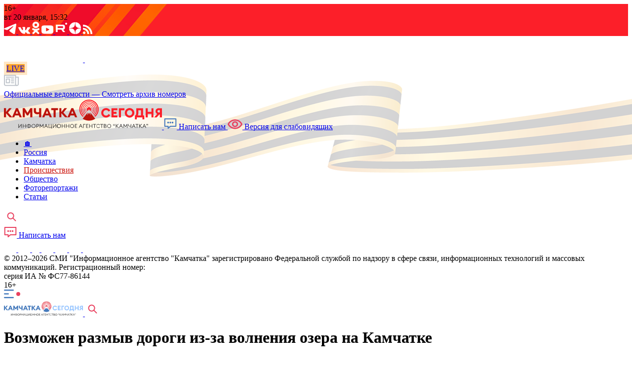

--- FILE ---
content_type: text/html; charset=UTF-8
request_url: https://kamtoday.ru/news/accidents/vozmozhen-razmyv-dorogi-iz-za-volneniya-ozera-na-kamchatke/
body_size: 57652
content:
<!DOCTYPE html>
<html>
<head itemscope="" itemtype="http://schema.org/WPHeader">
<meta name="viewport" content="width=device-width, initial-scale=1">

<meta http-equiv="Content-Type" content="text/html; charset=UTF-8">
<meta name="robots" content="index, follow">
<meta itemprop="description" name="description" content="Речь идет об участке автодороги «Рыбоконсервный завод-66» – аэропорт «Крутoберёговo»">
<meta itemprop="keywords" name="keywords" content="Актуальные новости, репортажи, сюжеты, новости Камчатки, Камчатский край, Петропавловск-Камчатский, Елизово, Вилючинск">
<link href="/bitrix/css/luxar.disclaimer/style.css?17399656071693" type="text/css"  rel="stylesheet" />
<link href="/bitrix/css/luxar.disclaimer/themes/light.css?1732489786425" type="text/css"  rel="stylesheet" />
<link href="/bitrix/js/yngc0der.tauth/css/ss.css?1610600378111" type="text/css"  rel="stylesheet" />
<link href="/bitrix/css/main/system.auth/flat/style.min.css?16088737225404" type="text/css"  rel="stylesheet" />
<link href="/bitrix/js/ui/design-tokens/dist/ui.design-tokens.min.css?174298655923463" type="text/css"  rel="stylesheet" />
<link href="/bitrix/js/ui/fonts/opensans/ui.font.opensans.min.css?17429846702320" type="text/css"  rel="stylesheet" />
<link href="/bitrix/js/main/popup/dist/main.popup.bundle.min.css?175125049928056" type="text/css"  rel="stylesheet" />
<link href="/bitrix/css/main/font-awesome.min.css?160887372223748" type="text/css"  rel="stylesheet" />
<link href="/bitrix/cache/css/s1/pressa41/page_eb3e0ce611281baa0acb5aae3cefb524/page_eb3e0ce611281baa0acb5aae3cefb524_v1.css?176880176624782" type="text/css"  rel="stylesheet" />
<link href="/bitrix/cache/css/s1/pressa41/template_255924c5677b4f9b0754de987606eb8b/template_255924c5677b4f9b0754de987606eb8b_v1.css?1768801766236843" type="text/css"  data-template-style="true" rel="stylesheet" />
<script>if(!window.BX)window.BX={};if(!window.BX.message)window.BX.message=function(mess){if(typeof mess==='object'){for(let i in mess) {BX.message[i]=mess[i];} return true;}};</script>
<script>(window.BX||top.BX).message({"JS_CORE_LOADING":"Загрузка...","JS_CORE_NO_DATA":"- Нет данных -","JS_CORE_WINDOW_CLOSE":"Закрыть","JS_CORE_WINDOW_EXPAND":"Развернуть","JS_CORE_WINDOW_NARROW":"Свернуть в окно","JS_CORE_WINDOW_SAVE":"Сохранить","JS_CORE_WINDOW_CANCEL":"Отменить","JS_CORE_WINDOW_CONTINUE":"Продолжить","JS_CORE_H":"ч","JS_CORE_M":"м","JS_CORE_S":"с","JSADM_AI_HIDE_EXTRA":"Скрыть лишние","JSADM_AI_ALL_NOTIF":"Показать все","JSADM_AUTH_REQ":"Требуется авторизация!","JS_CORE_WINDOW_AUTH":"Войти","JS_CORE_IMAGE_FULL":"Полный размер"});</script>

<script src="/bitrix/js/main/core/core.min.js?1755727136229643"></script>

<script>BX.Runtime.registerExtension({"name":"main.core","namespace":"BX","loaded":true});</script>
<script>BX.setJSList(["\/bitrix\/js\/main\/core\/core_ajax.js","\/bitrix\/js\/main\/core\/core_promise.js","\/bitrix\/js\/main\/polyfill\/promise\/js\/promise.js","\/bitrix\/js\/main\/loadext\/loadext.js","\/bitrix\/js\/main\/loadext\/extension.js","\/bitrix\/js\/main\/polyfill\/promise\/js\/promise.js","\/bitrix\/js\/main\/polyfill\/find\/js\/find.js","\/bitrix\/js\/main\/polyfill\/includes\/js\/includes.js","\/bitrix\/js\/main\/polyfill\/matches\/js\/matches.js","\/bitrix\/js\/ui\/polyfill\/closest\/js\/closest.js","\/bitrix\/js\/main\/polyfill\/fill\/main.polyfill.fill.js","\/bitrix\/js\/main\/polyfill\/find\/js\/find.js","\/bitrix\/js\/main\/polyfill\/matches\/js\/matches.js","\/bitrix\/js\/main\/polyfill\/core\/dist\/polyfill.bundle.js","\/bitrix\/js\/main\/core\/core.js","\/bitrix\/js\/main\/polyfill\/intersectionobserver\/js\/intersectionobserver.js","\/bitrix\/js\/main\/lazyload\/dist\/lazyload.bundle.js","\/bitrix\/js\/main\/polyfill\/core\/dist\/polyfill.bundle.js","\/bitrix\/js\/main\/parambag\/dist\/parambag.bundle.js"]);
</script>
<script>BX.Runtime.registerExtension({"name":"fx","namespace":"window","loaded":true});</script>
<script>BX.Runtime.registerExtension({"name":"ui.design-tokens","namespace":"window","loaded":true});</script>
<script>BX.Runtime.registerExtension({"name":"ui.fonts.opensans","namespace":"window","loaded":true});</script>
<script>BX.Runtime.registerExtension({"name":"main.popup","namespace":"BX.Main","loaded":true});</script>
<script>BX.Runtime.registerExtension({"name":"popup","namespace":"window","loaded":true});</script>
<script>(window.BX||top.BX).message({"LANGUAGE_ID":"ru","FORMAT_DATE":"DD.MM.YYYY","FORMAT_DATETIME":"DD.MM.YYYY HH:MI:SS","COOKIE_PREFIX":"BITRIX_SM","SERVER_TZ_OFFSET":"43200","UTF_MODE":"Y","SITE_ID":"s1","SITE_DIR":"\/","USER_ID":"","SERVER_TIME":1768879927,"USER_TZ_OFFSET":0,"USER_TZ_AUTO":"Y","bitrix_sessid":"23fb2b8e307c568839c8d93e4fafa50c"});</script>


<script  src="/bitrix/cache/js/s1/pressa41/kernel_main/kernel_main_v1.js?1768802020139509"></script>
<script src="/bitrix/js/luxar.disclaimer/script.js?17324897864198"></script>
<script src="/bitrix/js/vasoft.likeit/likeit.min.js?17429869102753"></script>
<script src="/bitrix/js/main/popup/dist/main.popup.bundle.min.js?175809748767261"></script>
<script>BX.setJSList(["\/bitrix\/js\/main\/core\/core_fx.js","\/bitrix\/js\/main\/session.js","\/bitrix\/js\/main\/pageobject\/dist\/pageobject.bundle.js","\/bitrix\/js\/main\/core\/core_window.js","\/bitrix\/js\/main\/date\/main.date.js","\/bitrix\/js\/main\/core\/core_date.js","\/local\/templates\/pressa41\/js\/jquery-3.5.1.min.js","\/local\/templates\/pressa41\/js\/bootstrap\/bootstrap.min.js","\/local\/templates\/pressa41\/js\/bootstrap\/bootstrap.bundle.min.js","\/local\/templates\/pressa41\/js\/owlcarousel\/owl.carousel.min.js","\/local\/templates\/pressa41\/js\/fancybox\/jquery.fancybox.min.js","\/local\/templates\/pressa41\/js\/form_styler\/jquery.formstyler.js","\/local\/templates\/pressa41\/js\/script.js","\/local\/templates\/pressa41\/js\/datepicker\/jquery-ui.min.js","\/local\/templates\/pressa41\/js\/datepicker\/jquery.datepicker.extension.range.min.js","\/local\/templates\/pressa41\/js\/datepicker\/datepicker-ru.js","\/local\/templates\/pressa41\/js\/jquery.mask.min.js","\/bitrix\/components\/bitrix\/search.title\/script.js"]);</script>
<script>BX.setCSSList(["\/local\/templates\/pressa41\/components\/bitrix\/catalog.section.list\/main_news\/style.css","\/local\/templates\/pressa41\/components\/bitrix\/news\/news\/bitrix\/news.detail\/.default\/style.css","\/bitrix\/components\/vasoft\/likeit.button\/templates\/.default\/style.css","\/local\/templates\/pressa41\/components\/bitrix\/news.list\/main_news_vertical\/style.css","\/local\/templates\/pressa41\/components\/bitrix\/news.list\/recomended_news\/style.css","\/local\/templates\/pressa41\/js\/bootstrap\/bootstrap.css","\/local\/templates\/pressa41\/js\/owlcarousel\/owl.carousel.css","\/local\/templates\/pressa41\/js\/fancybox\/jquery.fancybox.min.css","\/local\/templates\/pressa41\/js\/form_styler\/jquery.formstyler.css","\/local\/templates\/pressa41\/css\/news.css","\/local\/templates\/pressa41\/js\/datepicker\/jquery-ui-1.10.3.custom.css","\/local\/templates\/pressa41\/components\/bitrix\/system.pagenavigation\/.default\/style.css","\/local\/templates\/pressa41\/components\/bitrix\/news.list\/latest_newspaper\/style.css","\/local\/templates\/pressa41\/components\/bitrix\/menu\/top_menu\/style.css","\/local\/templates\/pressa41\/components\/bitrix\/menu\/bottom_menu\/style.css","\/local\/templates\/pressa41\/components\/bitrix\/socserv.auth.form\/flat\/style.css","\/local\/templates\/pressa41\/components\/bitrix\/search.title\/visual\/style.css","\/local\/templates\/pressa41\/styles.css","\/local\/templates\/pressa41\/template_styles.css"]);</script>
<script>BX.ready(function(){luxarDisclaimer.params={'text':'Я ознакомился с <a href=\"https://kamtoday.ru/docs/politic/\" target=\"_blank\">политикой конфиденциальности<\/a>, <a href=\"https://kamtoday.ru/docs/agreement/\" target=\"_blank\">пользовательским соглашением<\/a> и даю <a href=\"https://kamtoday.ru/docs/user-approval/\" target=\"_blank\">согласие<\/a> на обработку моих персональных данных в соответствии с Федеральным законом от 27.07.2006 г. №152-ФЗ «О персональных данных»','theme':'light','position':'bottom','size':'small','time':'30','button_on':'Y','button_text':'ПРИНЯТЬ'};luxarDisclaimer.show();});</script>
<meta property="og:type" content="website">
<meta property="og:site_name" content="«Камчатка Сегодня» — ежедневные новости Камчатки от политики до спорта">
<meta property="og:url" content="https://kamtoday.ru/news/accidents/vozmozhen-razmyv-dorogi-iz-za-volneniya-ozera-na-kamchatke/">
<meta property="og:title" content="Возможен размыв дороги из-за волнения озера на Камчатке">
<meta property="og:description" content="Речь идет об участке автодороги «Рыбоконсервный завод-66» – аэропорт «Крутoберёговo»">
<meta property="og:image" content="https://kamtoday.ru/upload/resized/bbd/bbd9bd4017d1e500df92bd4fa64735d0.jpg">
<meta property="vk:image" content="https://kamtoday.ru/upload/resized/66f/66f28d3fc159b692f2dda8058a44c619.jpg">



<script  src="/bitrix/cache/js/s1/pressa41/template_20559ef9383772dae6f6ece3c84c1b8f/template_20559ef9383772dae6f6ece3c84c1b8f_v1.js?1768801766632085"></script>


<link rel="canonical" href="https://kamtoday.ru/news/accidents/vozmozhen-razmyv-dorogi-iz-za-volneniya-ozera-na-kamchatke/">
<link rel="icon" type="image/png" href="/local/templates/pressa41/images/favicon/favicon-192.png" sizes="192x192">
<link rel="apple-touch-icon" sizes="180x180" href="/local/templates/pressa41/images/favicon/favicon-180.png">
<link rel="apple-touch-icon" sizes="152x152" href="/local/templates/pressa41/images/favicon/favicon-152.png">
<link rel="apple-touch-icon" sizes="144x144" href="/local/templates/pressa41/images/favicon/favicon-144.png">
<link rel="apple-touch-icon" sizes="120x120" href="/local/templates/pressa41/images/favicon/favicon-120.png">
<link rel="apple-touch-icon" sizes="114x114" href="/local/templates/pressa41/images/favicon/favicon-114.png">
<link rel="icon" type="image/png" href="/local/templates/pressa41/images/favicon/favicon-96.png" sizes="96x96">
<link rel="apple-touch-icon" sizes="72x72" href="/local/templates/pressa41/images/favicon/favicon-76.png">
<link rel="apple-touch-icon" sizes="76x76" href="/local/templates/pressa41/images/favicon/favicon-72.png">
<link rel="apple-touch-icon" sizes="60x60" href="/local/templates/pressa41/images/favicon/favicon-60.png">
<link rel="apple-touch-icon" href="/local/templates/pressa41/images/favicon/favicon-57.png">
<link rel="icon" href="/local/templates/pressa41/images/favicon/favicon-32.png" sizes="32x32">
<link rel="icon" href="/favicon.ico" type="image/x-icon" sizes="16x16" />
<meta name="msapplication-TileColor" content="#fff">
<meta name="msapplication-TileImage" content="/local/templates/pressa41/images/favicon/favicon-144.png">
<meta name="zen-verification" content="XeSjgYsoOqxhIRxB5DLEFwFrvrUBTyHR2kDmtQxEssAlVhWcZ7GOrkz7YsSIbhxQ" />

<title itemprop="headline">Возможен размыв дороги из-за волнения озера на Камчатке – ИА Камчатка</title>

<!-- Top.Mail.Ru counter -->
<script type="text/javascript">
var _tmr = window._tmr || (window._tmr = []);
_tmr.push({id: "3609934", type: "pageView", start: (new Date()).getTime()});
(function (d, w, id) {
  if (d.getElementById(id)) return;
  var ts = d.createElement("script"); ts.type = "text/javascript"; ts.async = true; ts.id = id;
  ts.src = "https://top-fwz1.mail.ru/js/code.js";
  var f = function () {var s = d.getElementsByTagName("script")[0]; s.parentNode.insertBefore(ts, s);};
  if (w.opera == "[object Opera]") { d.addEventListener("DOMContentLoaded", f, false); } else { f(); }
})(document, window, "tmr-code");
</script>
<noscript><div><img src="https://top-fwz1.mail.ru/counter?id=3609934;js=na" style="position:absolute;left:-9999px;" alt="Top.Mail.Ru" /></div></noscript>
<!-- /Top.Mail.Ru counter -->

</head>

<body>
	    <header class="no-touch">
        <div class="head-informer white">
            <div class="container h-100">
                <div class="h-100 d-flex align-items-center justify-content-between">
					<div class="d-flex age">
					16+
					</div>
                    <div class="d-lg-flex align-items-center d-none">
                                                                        <div class="time-block">
                            вт 20 января, 15:32                        </div>
                    </div>     
					<noindex>               
					<div class="d-flex social-wrap social-top">
                        <a title="ИА «Камчатка» в Telegram" href="https://t.me/kamtoday41" target="_blank" rel="nofollow" class="d-flex align-items-center justify-content-center">
                            <svg width="25" height="21" viewBox="0 0 25 21" fill="none" xmlns="http://www.w3.org/2000/svg">
                 				<path d="M 1.53276 9.14567 C 1.53276 9.14567 12.58963 4.53575 16.42437 2.91245 C 17.89437 2.26313 22.87962 0.18539 22.87962 0.185390 C 22.87962 0.18539 25.1805 -0.72359 24.98874 1.48392 C 24.92474 2.393 24.41349 5.5744 23.90224 9.01567 C 23.13524 13.88536 22.30437 19.20949 22.30437 19.20949 C 22.30437 19.20949 22.17649 20.7029 21.08999 20.96257 C 20.00349 21.22223 18.21387 20.05359 17.89437 19.79382 C 17.63862 19.59915 13.10087 16.67732 11.43912 15.24879 C 10.99174 14.85924 10.48049 14.08014 11.50299 13.17116 C 13.80387 11.02853 16.55212 8.36647 18.21386 6.67828 C 18.98086 5.89908 19.74774 4.08111 16.55211 6.28873 C 12.01436 9.47023 7.5405 12.45706 7.5405 12.45706 C 7.5405 12.45706 6.51787 13.10638 4.6005 12.52195 C 2.683 11.93763 0.44613 11.15853 0.44613 11.15853 C 0.44613 11.15853 -1.08774 10.18466 1.53276 9.14579 z" fill="white"/>
                            </svg>
                        </a>
                        <a title="ИА «Камчатка» в социальной сети ВКонтакте" href="https://vk.com/kamchatka_now" target="_blank" rel="nofollow" class="d-flex align-items-center justify-content-center">
                            <svg width="24" height="15" viewBox="0 0 24 15" fill="none" xmlns="http://www.w3.org/2000/svg">
                                <path d="M11.7455 14.4924H13.1723C13.294 14.4896 13.4137 14.4612 13.5235 14.4089C13.6334 14.3566 13.731 14.2817 13.8098 14.189C13.9325 13.9965 13.9976 13.773 13.9973 13.5447C13.9973 13.5447 13.9598 11.612 14.8598 11.3086C15.7223 11.0435 16.85 13.2035 18.089 14.0375C18.5659 14.3554 19.131 14.5146 19.7037 14.4924H22.8953C23.1203 14.4924 24.5101 14.303 23.7953 13.0141C23.7203 12.9016 23.3453 12.0286 21.3923 10.2095C19.3647 8.31461 19.6651 8.61761 22.0673 5.35848C23.5317 3.38786 24.095 2.17511 23.945 1.64598C23.8325 1.22898 22.67 1.30473 22.67 1.30473H19.0677C18.9136 1.28444 18.7569 1.31055 18.6177 1.37973C18.4861 1.47754 18.3826 1.60831 18.3177 1.75886C17.9507 2.74359 17.499 3.69465 16.9677 4.60136C15.353 7.36811 14.7147 7.51961 14.4518 7.33023C13.8518 6.91323 14.0018 5.73836 14.0018 4.86686C14.0018 2.17586 14.4143 1.07673 13.2143 0.773731C12.663 0.632289 12.0922 0.581626 11.5246 0.623731C10.2496 0.623731 9.15908 0.623731 8.52046 0.927106C8.10795 1.11648 7.80796 1.57136 7.99546 1.60923C8.39903 1.65019 8.77311 1.83923 9.04545 2.13986C9.42045 2.63261 9.42045 3.80748 9.42045 3.80748C9.42045 3.80748 9.64546 6.95298 8.93296 7.33248C8.44546 7.59761 7.77046 7.06736 6.34208 4.56573C5.85142 3.70134 5.42526 2.80189 5.06708 1.87473C4.99735 1.71628 4.89515 1.57422 4.76708 1.45773C4.6068 1.32697 4.41071 1.24775 4.20458 1.23048H0.781206C0.781206 1.23048 0.256206 1.19298 0.0687059 1.49561C0.0272489 1.59131 0.00585937 1.6945 0.00585938 1.79879C0.00585938 1.90309 0.0272489 2.00628 0.0687059 2.10198C0.0687059 2.10198 2.77133 8.46611 5.81333 11.6502C8.59208 14.72 11.7462 14.4927 11.7462 14.4927L11.7455 14.4924Z" fill="white"/>
                            </svg>
                        </a>
						<a title="ИА «Камчатка» в Одноклассниках" href="https://ok.ru/kamtoday" target="_blank" rel="nofollow" class="d-flex align-items-center justify-content-center">
                            <svg width="15" height="25" viewBox="0 0 15 25" fill="none" xmlns="http://www.w3.org/2000/svg">
								<path d="M 7.50934 12.90249 C 11.20504 12.90136 14.19874 10.01134 14.19754 6.44894 C 14.19634 2.8854100000000003 11.19919 -0.0012399999999992417 7.50454 0.000010000000000509601 C 3.80989 0.0011400000000005095 0.8151400000000004 2.8911600000000006 0.8163400000000003 6.45356 C 0.8211400000000003 10.01497 3.8158900000000004 12.90024 7.50934 12.90249 M 7.50934 3.78177 C 9.04009 3.78177 10.28119 4.97853 10.28119 6.45442 C 10.28119 7.930429999999999 9.040090000000001 9.12594 7.50934 9.12594 C 5.97859 9.12594 4.737489999999999 7.92918 4.737489999999999 6.45329 C 4.739889999999999 4.9784 5.9797899999999995 3.78289 7.50934 3.78177 z M 10.21444 18.16627 C 11.59144 17.86502 12.90514 17.339760000000002 14.10094 16.61438 C 15.01174 16.04763 15.27409 14.87737 14.68624 13.99911 C 14.10799 13.1346 12.91819 12.87372 12.009789999999999 13.41286 C 9.254589999999999 15.074 5.756739999999999 15.074 3.001689999999998 13.41286 C 2.087289999999998 12.85998 0.8794899999999983 13.12436 0.30363999999999836 14.00486 C -0.2746100000000017 14.886500000000002 -0.002660000000001661 16.05451 0.9127899999999983 16.61201 C 0.9139899999999983 16.61201 0.9151899999999983 16.61314 0.9151899999999983 16.61314 C 2.1097899999999985 17.33728 3.4234899999999984 17.86278 4.799439999999999 18.16503 L 1.0582899999999986 21.77231 C 0.31308999999999865 22.53095 0.3477399999999986 23.728830000000002 1.1358399999999986 24.44733 C 1.8928899999999986 25.13709 3.0756399999999986 25.13709 3.8325399999999985 24.44733 L 7.506789999999999 20.902050000000003 L 11.18344 24.44733 C 11.948889999999999 25.18422 13.187439999999999 25.18422 13.95289 24.44733 C 14.71714 23.70932 14.71714 22.51493 13.95289 21.77693 z" fill="white"/>
							</svg>
                        </a>
                        <a title="ИА «Камчатка» в YouTube" href="https://www.youtube.com/user/pressa41/" target="_blank" rel="nofollow" class="d-flex align-items-center justify-content-center">
                            <svg width="24" height="18" viewBox="0 0 24 18" fill="none" xmlns="http://www.w3.org/2000/svg">
                                <path d="M23.0646 2.00507C22.1982 0.975223 20.5987 0.555176 17.5441 0.555176H6.45567C3.33112 0.555176 1.70452 1.00236 0.841453 2.09877C0 3.16771 0 4.7428 0 6.92282V11.0778C0 15.3011 0.99839 17.4454 6.45567 17.4454H17.5441C20.1931 17.4454 21.661 17.0747 22.6106 16.1659C23.5845 15.2339 24 13.7122 24 11.0778V6.92282C24 4.62383 23.9349 3.03946 23.0646 2.00507ZM15.4081 9.57393L10.3729 12.2055C10.2603 12.2643 10.1372 12.2935 10.0143 12.2935C9.87506 12.2935 9.73617 12.2561 9.61317 12.1816C9.38152 12.0412 9.24009 11.7901 9.24009 11.5193V6.27308C9.24009 6.00275 9.38114 5.75188 9.61233 5.61144C9.84356 5.471 10.1312 5.46139 10.3711 5.58604L15.4063 8.20063C15.6625 8.33361 15.8234 8.59808 15.8237 8.88665C15.8241 9.17549 15.6639 9.44033 15.4081 9.57393Z" fill="white"/>
                            </svg>
                        </a>
                        <a title="ИА «Камчатка» в Rutube" href="https://rutube.ru/channel/23865388/" target="_blank" rel="nofollow" class="d-flex align-items-center justify-content-center">
                            <svg width="24" height="23" viewBox="0 0 24 23" fill="none" xmlns="http://www.w3.org/2000/svg">
								<path style="fill: white;" transform=" translate(20, 0)" d="M 0 2 C 0 0.89543 0.89543 0 2 0 C 3.10457 0 4 0.89543 4 2 C 4 3.10457 3.10457 4 2 4 C 0.89543 4 0 3.10457 0 2 z" />
								<path style="fill: white;" transform=" translate(1, 4)" d="M 13.90249 0 L 0 0 L 0 15 L 3.86954 15 L 3.86954 10.119900000000001 L 11.2841 10.119900000000001 L 14.66705 15 L 19 15 L 15.26954 10.0974 C 16.42816 9.91755 17.262259999999998 9.4902 17.77203 8.8155 C 18.2818 8.1408 18.53659 7.0614 18.53659 5.6221499999999995 L 18.53659 4.497599999999999 C 18.53659 3.6430499999999992 18.44387 2.968349999999999 18.2818 2.4511499999999993 C 18.11954 1.9339499999999994 17.84157 1.4840999999999993 17.4477 1.0793999999999992 C 17.03065 0.6970499999999993 16.56724 0.42719999999999925 16.011110000000002 0.2473499999999993 C 15.454980000000003 0.08984999999999929 14.759960000000003 -6.938893903907228e-16 13.902680000000002 -6.938893903907228e-16 z M 13.27682 6.81405 L 3.8695400000000006 6.81405 L 3.8695400000000006 3.30585 L 13.27682 3.30585 C 13.80977 3.30585 14.18046 3.3957 14.3659 3.5532 C 14.55134 3.71055 14.66705 4.0029 14.66705 4.43025 L 14.66705 5.68965 C 14.66705 6.13935 14.55115 6.431850000000001 14.3659 6.5892 C 14.18046 6.7467 13.80977 6.81405 13.27682 6.81405 z" />
                            </svg>
                        </a>

                        <a title="ИА «Камчатка» в Дзен" href="https://dzen.ru/kamchatka_today" target="_blank" rel="nofollow" class="d-flex align-items-center justify-content-center">
                            <svg width="24" height="24" viewBox="0 0 0.4 0.4" fill="none" xmlns="http://www.w3.org/2000/svg" style="fill-rule:evenodd; clip-rule:evenodd">
  								<path style="fill: white;" d="M0 0.2c0,-0.11 0.09,-0.2 0.2,-0.2 0,0.08 -0.01,0.13 -0.04,0.16 -0.03,0.03 -0.08,0.04 -0.16,0.04zm0.21 -0.2c0.11,0 0.19,0.09 0.19,0.2 -0.08,0 -0.12,-0.01 -0.15,-0.04 -0.04,-0.03 -0.04,-0.08 -0.04,-0.16zm0.19 0.21c0,0.11 -0.08,0.19 -0.19,0.19 0,-0.08 0,-0.12 0.04,-0.15 0.03,-0.04 0.07,-0.04 0.15,-0.04zm-0.2 0.19c-0.11,0 -0.2,-0.08 -0.2,-0.19 0.08,0 0.13,0 0.16,0.04 0.03,0.03 0.04,0.07 0.04,0.15z"/>
							</svg>
                        </a>

                        <a title="RSS-лента ИА «Камчатка»" href="https://kamtoday.ru/rss/" target="_blank" class="d-flex align-items-center justify-content-center">
                            <svg width="19" height="19" viewBox="0 0 19 19" fill="none" xmlns="http://www.w3.org/2000/svg" style="fill-rule:evenodd; clip-rule:evenodd">
   								<path style="fill: white;" d="M0 6.46l0 3.62c2.37,0 4.61,0.94 6.29,2.62 1.67,1.68 2.6,3.92 2.6,6.29l0 0.01 3.65 0c0,-3.46 -1.41,-6.58 -3.69,-8.86 -2.26,-2.27 -5.39,-3.68 -8.85,-3.68z"/>
   								<path style="fill: white;" d="M2.52 13.94c-0.69,0 -1.32,0.29 -1.78,0.75 -0.46,0.46 -0.74,1.08 -0.74,1.78 0,0.69 0.28,1.31 0.74,1.77 0.46,0.45 1.09,0.74 1.78,0.74 0.7,0 1.33,-0.28 1.78,-0.74 0.47,-0.46 0.75,-1.08 0.75,-1.77 0,-0.7 -0.28,-1.32 -0.75,-1.78 -0.45,-0.46 -1.08,-0.75 -1.78,-0.75z"/>
   								<path style="fill: white;" d="M13.43 5.57c-3.44,-3.44 -8.18,-5.57 -13.42,-5.57l0 3.63c8.47,0.01 15.35,6.9 15.35,15.37l3.64 0c0,-5.24 -2.13,-9.98 -5.57,-13.43z"/>							</svg>
                        </a>

					</div>
					</noindex>
                </div>
            </div>
        </div>
        
        <div class="adaptive-menu">
        	<div class="white mobile-menu-header">
        		<div class="container">
        			<div class="d-flex d-lg-none align-items-center justify-content-between">
        				<div class="close-menu-btn">
                            <svg width="17" height="17" viewBox="0 0 17 17" fill="none" xmlns="http://www.w3.org/2000/svg">
                            	<path d="M15.2496 15.2512L1.50026 1.5M15.2496 1.50125L1.49963 15.2512L15.2496 1.50125Z" stroke="white" stroke-width="2.5" stroke-miterlimit="10" stroke-linecap="round" stroke-linejoin="round"/>
                            </svg>
                        </div>
                        
                        <a href="/" class="logo">                        	<svg width="160" height="32" xmlns="http://www.w3.org/2000/svg" viewBox="0 0 280 54">
<defs></defs>
<path class="cls-1" d="M10.28,33,3.63,25.73V33H0V16.71H3.63v6.83l5.55-6.83h4.48L7.22,24.56,15,33Z"/>
<path class="cls-1" d="M14.35,33l7-16.33h3.32l7,16.33H27.83l-1.45-3.45H19.62L18.17,33ZM23,21.52l-2.07,4.9h4.12Z"/>
<path class="cls-1" d="M33.35,33V16.71h3.33L41.77,25l5.1-8.33h3.34V33H46.53V23.7L43,29.55h-2.4L37,23.66V33Z"/>
<path class="cls-1" d="M66,33H62.33V27.11a11.69,11.69,0,0,1-3.5.46,6.15,6.15,0,0,1-4.18-1.5,4.79,4.79,0,0,1-1.73-3.79V16.71H56.6v4.6a2.49,2.49,0,0,0,.81,2.07,3.2,3.2,0,0,0,2.07.65,7.3,7.3,0,0,0,2.85-.46V16.71H66Z"/>
<path class="cls-1" d="M67.71,33l7-16.33H78L85,33H81.19l-1.45-3.45H73L71.53,33Zm8.65-11.52-2.07,4.9h4.12Z"/>
<path class="cls-1" d="M88,33V20.21H83.86v-3.5h12v3.5H91.7V33Z"/>
<path class="cls-1" d="M108.42,33l-6.64-7.31V33H98.14V16.71h3.64v6.83l5.54-6.83h4.48l-6.44,7.85L113.11,33Z"/>
<path class="cls-1" d="M112.49,33l7-16.33h3.32l7,16.33H126l-1.45-3.45h-6.76L116.31,33Zm8.65-11.52-2.07,4.9h4.12Z"/>
<path class="cls-1" d="M154.71,18.83a4,4,0,0,1-1.48,3.1l-2.51-3.1-2.51,3.1a4,4,0,1,1,6.5-3.1Z"/>
<path class="cls-1" d="M150.72,12.61a6.22,6.22,0,0,0-3.9,11.05l.41-.51a5.56,5.56,0,1,1,7,0l.42.51a6.22,6.22,0,0,0-3.91-11Z"/>
<path class="cls-1" d="M150.72,10a8.85,8.85,0,0,0-5.56,15.73l.57-.71a7.94,7.94,0,1,1,10,0l.58.71A8.85,8.85,0,0,0,150.72,10Z"/>
<path class="cls-1" d="M150.72,7.21a11.61,11.61,0,0,0-7.3,20.65l.74-.91a10.45,10.45,0,1,1,13.13,0l.74.92a11.62,11.62,0,0,0-7.31-20.66Z"/>
<path class="cls-1" d="M150.72,4.44a14.39,14.39,0,0,0-9,25.58l.9-1.12a13,13,0,1,1,16.28,0l.91,1.12a14.39,14.39,0,0,0-9.05-25.58Z"/>
<path class="cls-1" d="M150.72,1.67a17.15,17.15,0,0,0-10.78,30.5L141,30.84a15.45,15.45,0,1,1,19.43,0l1.07,1.32a17.15,17.15,0,0,0-10.79-30.5Z"/>
<path class="cls-1" d="M161.8,35.49a20,20,0,0,1-22.18,0l9.06-11.32-1,5.19,3.07-4.63,3.05,4.63-1-5.18Z"/>
<path class="cls-1" d="M11.42,51.79,7.8,48.54v3.25H6.92V45H7.8v3l3-3h1.16L8.69,48.21l4,3.58Z"/>
<path class="cls-1" d="M17.4,45v.84h-3v6h-.89V45Z"/>
<path class="cls-1" d="M17,51.79,20,45h.74l3,6.82h-.93l-.88-2H18.81l-.86,2Zm3.37-5.61L19.17,49h2.46Z"/>
<path class="cls-1" d="M24.81,51.81,25,51a3.41,3.41,0,0,0,.55,0,.94.94,0,0,0,.55-.17,1.88,1.88,0,0,0,.45-.57l.09-.17L24,45h1l2.16,4.23L29.36,45h1L27.46,50.4a3.63,3.63,0,0,1-.83,1.15,1.6,1.6,0,0,1-1,.35A2.89,2.89,0,0,1,24.81,51.81Z"/>
<path class="cls-1" d="M34.11,48.38l1.1,1.88-.56.36-1.46-2.24,1.46-2.25.56.37Zm1.66,0,1.1,1.88-.56.36-1.46-2.24,1.46-2.25.56.37Z"/>
<path class="cls-1" d="M39.36,51.79h-.78V45h.89v5.3L43.62,45h.77v6.82H43.5V46.48Z"/>
<path class="cls-1" d="M46.39,51.79V45h.9v2.91H51V45h.89v6.82H51V48.71H47.29v3.08Z"/>
<path class="cls-1" d="M57.61,52.07h-.88v-.89h0a3.5,3.5,0,0,1-2.39-.76,2.9,2.9,0,0,1,0-4.15,3.57,3.57,0,0,1,2.4-.75h0v-.84h.88v.84h0a3.56,3.56,0,0,1,2.4.75,2.58,2.58,0,0,1,.88,2.07,2.62,2.62,0,0,1-.88,2.08,3.54,3.54,0,0,1-2.4.76h0Zm-.88-1.71v-4h-.06a2.56,2.56,0,0,0-1.76.53,2.14,2.14,0,0,0,0,3,2.52,2.52,0,0,0,1.76.53Zm.88,0h.06a2.57,2.57,0,0,0,1.77-.53A1.91,1.91,0,0,0,60,48.34a1.87,1.87,0,0,0-.6-1.48,2.54,2.54,0,0,0-1.76-.53h-.06Z"/>
<path class="cls-1" d="M65.49,51.9a3.48,3.48,0,1,1,2.5-1A3.41,3.41,0,0,1,65.49,51.9Zm0-.84a2.48,2.48,0,0,0,1.87-.78,2.76,2.76,0,0,0,0-3.8,2.63,2.63,0,0,0-3.74,0,2.78,2.78,0,0,0,0,3.8A2.48,2.48,0,0,0,65.49,51.06Z"/>
<path class="cls-1" d="M74.32,45.58A2.07,2.07,0,0,1,75,47.14a2,2,0,0,1-.65,1.55,2.34,2.34,0,0,1-1.69.61H71.44v2.49h-.9V45h2.09A2.34,2.34,0,0,1,74.32,45.58ZM73.7,48.1a1.38,1.38,0,0,0,0-1.92,1.49,1.49,0,0,0-1.07-.38H71.44v2.67h1.19A1.48,1.48,0,0,0,73.7,48.1Z"/>
<path class="cls-1" d="M76.36,51.79V45h.82l2.52,4,2.54-4h.81v6.82h-.88V46.7L80,50.07H79.4l-2.14-3.38v5.1Z"/>
<path class="cls-1" d="M84.21,51.79l3-6.82H88l3,6.82h-.93l-.88-2H86l-.86,2Zm3.37-5.61L86.35,49h2.46Z"/>
<path class="cls-1" d="M97.34,50.94h.85v2.27h-.83V51.79H92.13V45H93v6h3.42V45h.89Z"/>
<path class="cls-1" d="M100.41,51.79h-.78V45h.9v5.3l4.14-5.3h.77v6.82h-.88V46.48Z"/>
<path class="cls-1" d="M110.5,51.9a3.53,3.53,0,1,1,0-7A3.5,3.5,0,0,1,114,48.38a3.48,3.48,0,0,1-3.52,3.52Zm0-.84a2.52,2.52,0,0,0,1.88-.78,2.78,2.78,0,0,0,0-3.8,2.64,2.64,0,0,0-3.75,0,2.78,2.78,0,0,0,0,3.8A2.5,2.5,0,0,0,110.5,51.06Z"/>
<path class="cls-1" d="M115.56,51.79V45h.89v2.91h3.74V45h.89v6.82h-.89V48.71h-3.74v3.08Z"/>
<path class="cls-1" d="M123.08,51.79V45H124v2.91h3.73V45h.89v6.82h-.89V48.71H124v3.08Z"/>
<path class="cls-1" d="M133.64,51.9a3.48,3.48,0,1,1,2.51-1A3.43,3.43,0,0,1,133.64,51.9Zm0-.84a2.5,2.5,0,0,0,1.88-.78,2.78,2.78,0,0,0,0-3.8,2.5,2.5,0,0,0-1.88-.78,2.48,2.48,0,0,0-1.86.78,2.76,2.76,0,0,0,0,3.8A2.48,2.48,0,0,0,133.64,51.06Z"/>
<path class="cls-1" d="M138.7,51.79V45h4v.84H139.6v2.07h2.5v.84h-2.5v2.22h3.08v.85Z"/>
<path class="cls-1" d="M145.59,51.79l3-6.82h.74l3,6.82h-.93l-.88-2h-3.18l-.86,2ZM149,46.18,147.73,49h2.46Z"/>
<path class="cls-1" d="M157.37,45v.84h-3v6h-.89V45Z"/>
<path class="cls-1" d="M158.63,51.79V45h4v.84h-3.08v2.07H162v.84h-2.5v2.22h3.08v.85Z"/>
<path class="cls-1" d="M164.17,51.79V45h.9v2.91h3.73V45h.89v6.82h-.89V48.71h-3.73v3.08Z"/>
<path class="cls-1" d="M173.07,51.79v-6H171V45h5.12v.84h-2.13v6Z"/>
<path class="cls-1" d="M180,51.9a3.53,3.53,0,0,1,0-7,3.49,3.49,0,0,1,1.76.45,3.4,3.4,0,0,1,1.26,1.21l-.75.45a2.7,2.7,0,0,0-1-.92A2.55,2.55,0,0,0,180,45.7a2.51,2.51,0,0,0-1.87.78,2.78,2.78,0,0,0,0,3.8,2.51,2.51,0,0,0,1.87.78,2.65,2.65,0,0,0,1.32-.34,2.7,2.7,0,0,0,1-.92l.75.45a3.46,3.46,0,0,1-3,1.65Z"/>
<path class="cls-1" d="M185.8,51.79v-6h-2.12V45h5.11v.84h-2.12v6Z"/>
<path class="cls-1" d="M190.05,51.79V45h2.24a2.08,2.08,0,0,1,1.48.53,1.67,1.67,0,0,1,.55,1.27,1.52,1.52,0,0,1-.73,1.4,1.61,1.61,0,0,1,1.19,1.63,1.82,1.82,0,0,1-.63,1.42,2.37,2.37,0,0,1-1.66.57Zm.9-3.89h1.34a1.18,1.18,0,0,0,.85-.3,1,1,0,0,0,.31-.76,1,1,0,0,0-.32-.76,1.17,1.17,0,0,0-.84-.3H191ZM191,51h1.58a1.47,1.47,0,0,0,1-.31,1.18,1.18,0,0,0,0-1.68,1.41,1.41,0,0,0-1-.32H191Z"/>
<path class="cls-1" d="M199.34,51.9a3.48,3.48,0,1,1,2.5-1A3.41,3.41,0,0,1,199.34,51.9Zm0-.84a2.5,2.5,0,0,0,1.87-.78,2.75,2.75,0,0,0,0-3.8,2.63,2.63,0,0,0-3.74,0,2.76,2.76,0,0,0,0,3.8A2.48,2.48,0,0,0,199.34,51.06Z"/><path class="cls-1" d="M207.68,45l-.45,1.48h.52v1.19h-1.19v-1.2l.6-1.47Zm1.78,0L209,46.45h.53v1.19h-1.19v-1.2L209,45Z"/><path class="cls-1" d="M215.74,51.79l-3.62-3.25v3.25h-.88V45h.88v3l3-3h1.16L213,48.21l4,3.58Z"/><path class="cls-1" d="M217,51.79,220,45h.74l3,6.82h-.94l-.88-2h-3.18l-.86,2Zm3.37-5.61L219.17,49h2.47Z"/><path class="cls-1" d="M225,51.79V45h.81l2.53,4,2.53-4h.82v6.82h-.88V46.7l-2.15,3.37H228l-2.14-3.38v5.1Z"/><path class="cls-1" d="M238.44,51.79h-.9v-2.9a6.21,6.21,0,0,1-2,.32,2.54,2.54,0,0,1-1.72-.55,2,2,0,0,1-.64-1.58V45h.9v2c0,.95.53,1.43,1.59,1.43a4.87,4.87,0,0,0,1.87-.34V45h.9Z"/><path class="cls-1" d="M239.59,51.79l3-6.82h.74l3,6.82h-.94l-.88-2h-3.18l-.86,2ZM243,46.18,241.73,49h2.47Z"/><path class="cls-1" d="M248.29,51.79v-6h-2.13V45h5.12v.84h-2.12v6Z"/><path class="cls-1" d="M257,51.79l-3.62-3.25v3.25h-.88V45h.88v3l3-3h1.16l-3.25,3.24,4,3.58Z"/><path class="cls-1" d="M258.33,51.79l3-6.82h.74l3,6.82h-.93l-.88-2h-3.18l-.86,2Zm3.37-5.61L260.47,49h2.46Z"/><path class="cls-1" d="M265.5,47.64l.45-1.48h-.53V45h1.18v1.19L266,47.64Zm1.78,0,.45-1.48h-.52V45h1.18v1.19l-.59,1.48Z"/><path class="cls-1" d="M270.52,50.26l1.09-1.88-1.09-1.88.56-.37,1.45,2.25-1.45,2.24Zm1.66,0,1.09-1.88-1.09-1.88.56-.37,1.46,2.25-1.46,2.24Z"/><path class="cls-1" d="M180.8,33.48A8.45,8.45,0,0,1,172.36,25a8.45,8.45,0,0,1,8.44-8.44,8.64,8.64,0,0,1,4.53,1.22,8.36,8.36,0,0,1,3.11,3.25l-3.22,1.74a4.77,4.77,0,0,0-4.42-2.66,4.52,4.52,0,0,0-3.37,1.44,5,5,0,0,0,0,6.91,4.52,4.52,0,0,0,3.37,1.44,4.77,4.77,0,0,0,4.42-2.66L188.44,29a8.36,8.36,0,0,1-3.11,3.25A8.64,8.64,0,0,1,180.8,33.48Z"/><path class="cls-1" d="M190.58,33.2V16.87h10.35v3.5h-6.7v2.92h5.32v3.49h-5.32V29.7h6.7v3.5Z"/><path class="cls-1" d="M213.48,16.87v3.5h-6.09V33.2h-3.68V16.87Z"/><path class="cls-1" d="M228.58,31a8.44,8.44,0,0,1-14.41-6,8.45,8.45,0,1,1,14.41,6Zm-9.33-2.5a4.64,4.64,0,0,0,6.72,0,5,5,0,0,0,0-6.91,4.64,4.64,0,0,0-6.72,0,5,5,0,0,0,0,6.91Z"/><path class="cls-1" d="M245.39,36.6V33.2h-10v3.4h-3.29V29.7h.28c1.38,0,2.07-1.45,2.07-4.37V16.87h12.12V29.7h2.11v6.9Zm-7.27-16.23v5.26a8.71,8.71,0,0,1-.83,4.07h5.59V20.37Z"/><path class="cls-1" d="M251.09,33.2V16.87h3.66v6.39h6.57V16.87H265V33.2h-3.66V26.74h-6.57V33.2Z"/><path class="cls-1" d="M276.32,33.2V27.82h-.94l-4.83,5.38h-4.4L271.58,27a5.53,5.53,0,0,1-2.15-1.91,5,5,0,0,1-.79-2.79,5.35,5.35,0,0,1,1.53-3.93,5.45,5.45,0,0,1,4.06-1.54H280V33.2Zm-3.55-12.41a2.34,2.34,0,0,0,0,3.11,2,2,0,0,0,1.48.58h2.07V20.2h-2.07A2,2,0,0,0,272.77,20.79Z"/></svg>                        </a>                        
                        <a href="/search/" class="search-wrap">
                            <svg width="30" height="30" viewBox="0 0 30 30" fill="none" xmlns="http://www.w3.org/2000/svg">
                                <g clip-path="url(#clip3)">
                                <path d="M17.9025 17.9019L23.4375 23.4373" stroke="white" stroke-width="2.5" stroke-miterlimit="10" stroke-linecap="round" stroke-linejoin="round"/>
                                <path d="M13.5938 19.6875C16.9592 19.6875 19.6875 16.9592 19.6875 13.5938C19.6875 10.2283 16.9592 7.5 13.5938 7.5C10.2283 7.5 7.5 10.2283 7.5 13.5938C7.5 16.9592 10.2283 19.6875 13.5938 19.6875Z" stroke="white" stroke-width="2.5" stroke-miterlimit="10" stroke-linecap="round" stroke-linejoin="round"/>
                                </g>
                                <defs>
                                <clipPath id="clip3">
                                <rect width="30" height="30" fill="white"/>
                                </clipPath>
                                </defs>
                            </svg>
                        </a>
                    </div>
    			</div>
			</div>
            <div class="container">
                <div class="head-main d-flex flex-wrap align-items-center">
                    <a target="_blank" href="https://rutube.ru/channel/23865388/" class="live-btn white red-bg d-flex align-items-center justify-content-center">
                        <span class="point white-bg"></span>
                        <span>LIVE</span>
                    </a>
                    <div class="latest-newspaper-wrap order-lg-0 order-1">
                        
        <a href="https://kam-kray.ru/oficialnie_vedomosti" target="_blank" class="latest-newspaper d-flex align-items-center" id="bx_3218110189_46422">
        <svg width="30" height="30" viewBox="0 0 30 30" fill="none" xmlns="http://www.w3.org/2000/svg">
            <g clip-path="url(#clip4)">
                <path d="M26.25 25.3125H3.75C3.00408 25.3125 2.28871 25.0162 1.76126 24.4888C1.23382 23.9613 0.9375 23.246 0.9375 22.5V4.68753H23.4375V8.43753" stroke="#C0C5CC" stroke-width="2" stroke-miterlimit="10" stroke-linecap="round" stroke-linejoin="round"/>
                <path d="M29.0625 8.43753V22.5C29.0625 23.246 28.7662 23.9613 28.2387 24.4888C27.7113 25.0162 26.9959 25.3125 26.25 25.3125C25.5041 25.3125 24.7887 25.0162 24.2613 24.4888C23.7338 23.9613 23.4375 23.246 23.4375 22.5V8.43753H29.0625Z" stroke="#C0C5CC" stroke-width="2" stroke-miterlimit="10" stroke-linecap="round" stroke-linejoin="round"/>
                <path d="M15 19.6875H19.6875M4.6875 8.43753H19.6875H4.6875ZM4.6875 12.1875H11.25V19.6875H4.6875V12.1875ZM15 12.1875H19.6875H15ZM15 15.9375H19.6875H15Z" stroke="#C0C5CC" stroke-width="2" stroke-miterlimit="10" stroke-linecap="round" stroke-linejoin="round"/>
            </g>
            <defs>
                <clipPath id="clip4">
                    <rect width="30" height="30" fill="white"/>
                </clipPath>
            </defs>
        </svg>
        <div>
            <span class="transition-3">Официальные ведомости</span>
            <font class="darkgray">— Смотреть архив номеров</font>
<!--        <font class="darkgray">№Смотреть архив номеров от 13.04.2022</font> -->
        </div>
    </a>
                    </div>
                    <a href="/" class="logo d-none d-lg-block">                    <svg xmlns="http://www.w3.org/2000/svg" width="320" height="62" viewBox="0 0 280 54" xml:space="preserve">
  <g transform="translate(14.25 47.57)"/>
  <path style="stroke:none;stroke-width:1;stroke-dasharray:none;stroke-linecap:butt;stroke-dashoffset:0;stroke-linejoin:miter;stroke-miterlimit:4;fill:#bc130d;fill-rule:nonzero;opacity:1" vector-effect="non-scaling-stroke" d="m10.28 33-6.65-7.27V33H0V16.71h3.63v6.83l5.55-6.83h4.48l-6.44 7.85L15 33Z"/>
  <path style="stroke:none;stroke-width:1;stroke-dasharray:none;stroke-linecap:butt;stroke-dashoffset:0;stroke-linejoin:miter;stroke-miterlimit:4;fill:#bc130d;fill-rule:nonzero;opacity:1" vector-effect="non-scaling-stroke" d="m14.35 33 7-16.33h3.32l7 16.33h-3.84l-1.45-3.45h-6.76L18.17 33ZM23 21.52l-2.07 4.9h4.12ZM33.35 33V16.71h3.33L41.77 25l5.1-8.33h3.34V33h-3.68v-9.3L43 29.55h-2.4L37 23.66V33ZM66 33h-3.67v-5.89a11.69 11.69 0 0 1-3.5.46 6.15 6.15 0 0 1-4.18-1.5 4.79 4.79 0 0 1-1.73-3.79v-5.57h3.68v4.6a2.49 2.49 0 0 0 .81 2.07 3.2 3.2 0 0 0 2.07.65 7.3 7.3 0 0 0 2.85-.46v-6.86H66Zm1.71 0 7-16.33H78L85 33h-3.81l-1.45-3.45H73L71.53 33Zm8.65-11.52-2.07 4.9h4.12ZM88 33V20.21h-4.14v-3.5h12v3.5H91.7V33Z"/>
  <path style="stroke:none;stroke-width:1;stroke-dasharray:none;stroke-linecap:butt;stroke-dashoffset:0;stroke-linejoin:miter;stroke-miterlimit:4;fill:#bc130d;fill-rule:nonzero;opacity:1" vector-effect="non-scaling-stroke" transform="translate(-.01)" d="m108.42 33-6.64-7.31V33h-3.64V16.71h3.64v6.83l5.54-6.83h4.48l-6.44 7.85 7.75 8.44Z"/>
  <path style="stroke:none;stroke-width:1;stroke-dasharray:none;stroke-linecap:butt;stroke-dashoffset:0;stroke-linejoin:miter;stroke-miterlimit:4;fill:#bc130d;fill-rule:nonzero;opacity:1" vector-effect="non-scaling-stroke" d="m112.49 33 7-16.33h3.32l7 16.33H126l-1.45-3.45h-6.76L116.31 33Zm8.65-11.52-2.07 4.9h4.12Z"/>
  <path style="stroke:none;stroke-width:1;stroke-dasharray:none;stroke-linecap:butt;stroke-dashoffset:0;stroke-linejoin:miter;stroke-miterlimit:4;fill:#fc1f29;fill-rule:nonzero;opacity:1" vector-effect="non-scaling-stroke" d="M154.71 18.83a4 4 0 0 1-1.48 3.1l-2.51-3.1-2.51 3.1a4 4 0 1 1 6.5-3.1Z"/>
  <path style="stroke:none;stroke-width:1;stroke-dasharray:none;stroke-linecap:butt;stroke-dashoffset:0;stroke-linejoin:miter;stroke-miterlimit:4;fill:#fc1f29;fill-rule:nonzero;opacity:1" vector-effect="non-scaling-stroke" d="M150.72 12.61a6.22 6.22 0 0 0-3.9 11.05l.41-.51a5.56 5.56 0 1 1 7 0l.42.51a6.22 6.22 0 0 0-3.91-11Z"/>
  <path style="stroke:none;stroke-width:1;stroke-dasharray:none;stroke-linecap:butt;stroke-dashoffset:0;stroke-linejoin:miter;stroke-miterlimit:4;fill:#fc1f29;fill-rule:nonzero;opacity:1" vector-effect="non-scaling-stroke" d="M150.72 10a8.85 8.85 0 0 0-5.56 15.73l.57-.71a7.94 7.94 0 1 1 10 0l.58.71A8.85 8.85 0 0 0 150.72 10Z"/>
  <path style="stroke:none;stroke-width:1;stroke-dasharray:none;stroke-linecap:butt;stroke-dashoffset:0;stroke-linejoin:miter;stroke-miterlimit:4;fill:#fc1f29;fill-rule:nonzero;opacity:1" vector-effect="non-scaling-stroke" d="M150.72 7.21a11.61 11.61 0 0 0-7.3 20.65l.74-.91a10.45 10.45 0 1 1 13.13 0l.74.92a11.62 11.62 0 0 0-7.31-20.66Z"/>
  <path style="stroke:none;stroke-width:1;stroke-dasharray:none;stroke-linecap:butt;stroke-dashoffset:0;stroke-linejoin:miter;stroke-miterlimit:4;fill:#fc1f29;fill-rule:nonzero;opacity:1" vector-effect="non-scaling-stroke" d="M150.72 4.44a14.39 14.39 0 0 0-9 25.58l.9-1.12a13 13 0 1 1 16.28 0l.91 1.12a14.39 14.39 0 0 0-9.05-25.58Z"/>
  <path style="stroke:none;stroke-width:1;stroke-dasharray:none;stroke-linecap:butt;stroke-dashoffset:0;stroke-linejoin:miter;stroke-miterlimit:4;fill:#fc1f29;fill-rule:nonzero;opacity:1" vector-effect="non-scaling-stroke" d="M150.72 1.67a17.15 17.15 0 0 0-10.78 30.5l1.06-1.33a15.45 15.45 0 1 1 19.43 0l1.07 1.32a17.15 17.15 0 0 0-10.79-30.5Z"/>
  <path style="stroke:none;stroke-width:1;stroke-dasharray:none;stroke-linecap:butt;stroke-dashoffset:0;stroke-linejoin:miter;stroke-miterlimit:4;fill:#bc130d;fill-rule:nonzero;opacity:1" vector-effect="non-scaling-stroke" d="M161.8 35.49a20 20 0 0 1-22.18 0l9.06-11.32-1 5.19 3.07-4.63 3.05 4.63-1-5.18Z"/>
  <path style="stroke:none;stroke-width:1;stroke-dasharray:none;stroke-linecap:butt;stroke-dashoffset:0;stroke-linejoin:miter;stroke-miterlimit:4;fill:#fc1f29;fill-rule:nonzero;opacity:1" vector-effect="non-scaling-stroke" d="M180.8 33.48a8.45 8.45 0 0 1-8.44-8.48 8.45 8.45 0 0 1 8.44-8.44 8.64 8.64 0 0 1 4.53 1.22 8.36 8.36 0 0 1 3.11 3.25l-3.22 1.74a4.77 4.77 0 0 0-4.42-2.66 4.52 4.52 0 0 0-3.37 1.44 5 5 0 0 0 0 6.91 4.52 4.52 0 0 0 3.37 1.44 4.77 4.77 0 0 0 4.42-2.66l3.22 1.76a8.36 8.36 0 0 1-3.11 3.25 8.64 8.64 0 0 1-4.53 1.23Zm9.78-.28V16.87h10.35v3.5h-6.7v2.92h5.32v3.49h-5.32v2.92h6.7v3.5Zm22.9-16.33v3.5h-6.09V33.2h-3.68V16.87ZM228.58 31a8.44 8.44 0 0 1-14.41-6 8.45 8.45 0 1 1 14.41 6Zm-9.33-2.5a4.64 4.64 0 0 0 6.72 0 5 5 0 0 0 0-6.91 4.64 4.64 0 0 0-6.72 0 5 5 0 0 0 0 6.91Zm26.14 8.1v-3.4h-10v3.4h-3.29v-6.9h.28c1.38 0 2.07-1.45 2.07-4.37v-8.46h12.12V29.7h2.11v6.9Zm-7.27-16.23v5.26a8.71 8.71 0 0 1-.83 4.07h5.59v-9.33Zm12.97 12.83V16.87h3.66v6.39h6.57v-6.39H265V33.2h-3.66v-6.46h-6.57v6.46Zm25.23 0v-5.38h-.94l-4.83 5.38h-4.4l5.43-6.2a5.53 5.53 0 0 1-2.15-1.91 5 5 0 0 1-.79-2.79 5.35 5.35 0 0 1 1.53-3.93 5.45 5.45 0 0 1 4.06-1.54H280V33.2Zm-3.55-12.41a2.34 2.34 0 0 0 0 3.11 2 2 0 0 0 1.48.58h2.07V20.2h-2.07a2 2 0 0 0-1.48.59Z"/>
  <path style="stroke:none;stroke-width:1;stroke-dasharray:none;stroke-linecap:butt;stroke-dashoffset:0;stroke-linejoin:miter;stroke-miterlimit:4;fill:#333;fill-rule:nonzero;opacity:1" vector-effect="non-scaling-stroke" transform="translate(25.58 44.69)" d="M.78 7.105H0V.315h.89v5.3l4.15-5.3h.77v6.82h-.89v-5.34zm7.035 0V.315h.9v2.91h3.71V.315h.89v6.82h-.89v-3.11h-3.71v3.08zm11.215.285h-.88V6.5a3.5 3.5 0 0 1-2.39-.76 2.9 2.9 0 0 1 0-4.15 3.57 3.57 0 0 1 2.4-.75V0h.88v.84a3.56 3.56 0 0 1 2.4.75 2.58 2.58 0 0 1 .88 2.07 2.62 2.62 0 0 1-.88 2.08 3.54 3.54 0 0 1-2.4.76zm-.88-1.71v-4h-.06a2.56 2.56 0 0 0-1.76.53 2.14 2.14 0 0 0 0 3 2.52 2.52 0 0 0 1.76.53zm.88 0h.06a2.57 2.57 0 0 0 1.77-.53 1.91 1.91 0 0 0 .56-1.49 1.87 1.87 0 0 0-.6-1.48 2.54 2.54 0 0 0-1.76-.53H19zm7.887 1.534a3.48 3.48 0 1 1 2.5-1 3.41 3.41 0 0 1-2.5 1zm0-.84a2.48 2.48 0 0 0 1.87-.78 2.76 2.76 0 0 0 0-3.8 2.63 2.63 0 0 0-3.74 0 2.78 2.78 0 0 0 0 3.8 2.48 2.48 0 0 0 1.87.78zM35.744.892c.44.399.688.967.68 1.56a2 2 0 0 1-.65 1.55 2.34 2.34 0 0 1-1.69.61h-1.22v2.49h-.9V.312h2.09a2.34 2.34 0 0 1 1.69.58zm-.62 2.52a1.38 1.38 0 0 0 0-1.92 1.49 1.49 0 0 0-1.07-.38h-1.19v2.67h1.19a1.48 1.48 0 0 0 1.07-.37zm2.656 3.693V.315h.82l2.52 4 2.54-4h.81v6.82h-.88v-5.12l-2.17 3.37h-.6l-2.14-3.38v5.1zm7.85 0 3-6.82h.79l3 6.82h-.93l-.88-2h-3.19l-.86 2zM49 1.495l-1.23 2.82h2.46zm9.765 4.765h.85v2.27h-.83V7.11h-5.23V.32h.87v6h3.42v-6h.89zm3.065.845h-.78V.315h.9v5.3l4.14-5.3h.77v6.82h-.88v-5.34zm6.663-1.494A3.53 3.53 0 0 1 71.929.215a3.5 3.5 0 0 1 3.5 3.48 3.48 3.48 0 0 1-3.5 3.52 3.53 3.53 0 0 1-3.436-1.604zm3.437.764a2.52 2.52 0 0 0 1.88-.78c1-1.069 1-2.731 0-3.8a2.64 2.64 0 0 0-3.75 0 2.78 2.78 0 0 0 0 3.8 2.5 2.5 0 0 0 1.87.78zm5.055.73V.315h.89v2.91h3.74V.315h.89v6.82h-.89v-3.11h-3.74v3.08zm7.52 0V.315h.92v2.91h3.73V.315h.89v6.82h-.89v-3.11h-3.73v3.08zm10.562.11a3.48 3.48 0 1 1 2.51-1 3.43 3.43 0 0 1-2.51 1zm0-.84a2.5 2.5 0 0 0 1.88-.78c1-1.07 1-2.732 0-3.8a2.5 2.5 0 0 0-1.88-.78 2.48 2.48 0 0 0-1.86.78 2.76 2.76 0 0 0 0 3.8 2.48 2.48 0 0 0 1.86.78zm5.058.73V.315h4v.84h-3.1v2.07h2.5v.84h-2.5v2.22h3.08v.85zm6.89 0 3-6.82h.74l3 6.82h-.93l-.88-2h-3.18l-.86 2zm3.41-5.61-1.27 2.82h2.46zM118.8.315v.84h-3v6h-.89V.315zm1.255 6.79V.315h4v.84h-3.08v2.07h2.45v.84h-2.5v2.22h3.08v.85zm5.54 0V.315h.9v2.91h3.73V.315h.89v6.82h-.89v-3.11h-3.73v3.08zm8.9 0v-6h-2.07v-.79h5.12v.84h-2.13v6zm6.93.11a3.53 3.53 0 0 1 0-7 3.49 3.49 0 0 1 1.76.45 3.4 3.4 0 0 1 1.26 1.21l-.75.45a2.7 2.7 0 0 0-1-.92 2.55 2.55 0 0 0-1.27-.39 2.51 2.51 0 0 0-1.87.78 2.78 2.78 0 0 0 0 3.8 2.51 2.51 0 0 0 1.87.78 2.65 2.65 0 0 0 1.32-.34 2.7 2.7 0 0 0 1-.92l.75.45a3.46 3.46 0 0 1-3 1.65zm5.805-.11v-6h-2.12v-.79h5.11v.84h-2.12v6zm4.25 0V.315h2.24a2.08 2.08 0 0 1 1.48.53c.357.323.558.787.55 1.27a1.52 1.52 0 0 1-.73 1.4 1.61 1.61 0 0 1 1.19 1.63 1.82 1.82 0 0 1-.63 1.42 2.37 2.37 0 0 1-1.66.57zm.9-3.89h1.34a1.18 1.18 0 0 0 .85-.3 1 1 0 0 0 .31-.76 1 1 0 0 0-.32-.76 1.17 1.17 0 0 0-.84-.3h-1.29zm.05 3.1h1.58a1.47 1.47 0 0 0 1-.31 1.18 1.18 0 0 0 0-1.68 1.41 1.41 0 0 0-1-.32h-1.58zm8.337.9a3.48 3.48 0 1 1 2.5-1 3.41 3.41 0 0 1-2.5 1zm0-.84a2.5 2.5 0 0 0 1.87-.78 2.75 2.75 0 0 0 0-3.8 2.63 2.63 0 0 0-3.74 0 2.76 2.76 0 0 0 0 3.8 2.48 2.48 0 0 0 1.87.78zM169.11.31l-.45 1.48h.52v1.19h-1.19v-1.2l.6-1.47zm1.78 0-.46 1.45h.53v1.19h-1.19v-1.2l.66-1.44zm6.275 6.79-3.62-3.25V7.1h-.88V.31h.88v3l3-3h1.16l-3.28 3.21 4 3.58zm1.26.005 3-6.79h.74l3 6.82h-.94l-.88-2h-3.18l-.86 2zm3.37-5.61-1.2 2.82h2.47zm4.625 5.61V.315h.81l2.53 4 2.53-4h.82v6.82h-.88v-5.12l-2.15 3.37h-.66l-2.14-3.38v5.1zm13.447-.005h-.9V4.2a6.21 6.21 0 0 1-2 .32 2.54 2.54 0 0 1-1.72-.55 2 2 0 0 1-.64-1.58V.31h.9v2c0 .95.53 1.43 1.59 1.43a4.87 4.87 0 0 0 1.87-.34V.31h.9zm1.148.005 3-6.82h.74l3 6.82h-.94l-.88-2h-3.18l-.86 2zm3.41-5.61-1.27 2.82h2.47zm5.29 5.61v-6h-2.13v-.79h5.12v.84h-2.12v6zm8.715 0-3.62-3.25v3.25h-.88V.315h.88v3l3-3h1.16l-3.25 3.24 4 3.58zm1.325 0 3-6.82h.74l3 6.82h-.93l-.88-2h-3.18l-.86 2zm3.37-5.61-1.23 2.82h2.46zm3.795 1.455.45-1.48h-.53V.31h1.18V1.5l-.6 1.45zm1.78 0 .45-1.48h-.52V.31h1.18V1.5l-.59 1.48z"/>
</svg>


<style>

body::before {
	content: "";
	background-image: url('/include/header/ribbon_2000.png');
	background-repeat: no-repeat;
	background-position: top, center;
	opacity: 0.2;
	position: absolute;
	z-index: -1;
	top: 110px; 
	left: 0; 
	right: 0; 
	bottom: 0;
	width: 100%;
}

body {
    background: #fff !important;
}

header .head-informer {
    background-color: #fc1f29;
	background-image: url('/include/header/stripes_335.png');
	background-repeat: no-repeat;	
}

header .head-main .live-btn {
    background: #ffa326 !important;
    border: 5px solid #ffe6c5;
}

header .head-menu a:hover, header .head-menu a.selected {
    color: #cb130c !important;
}

.btn, .btn-primary {
    background: #fc1f29 !important;
}

.news-sections-wrap .news-section-item {
    color: #cb130c !important;
}

.news-sections-wrap .news-section-item.active {
    color: #fff !important;
    background: #ffa326;
}

.red-bg {
    background: #fc1f29 !important;
}

footer {
    background-color: #cb130c !important;
	background-image: url('/include/header/stripes_335.png');
	background-repeat: no-repeat;
}

footer .description {
    font-size: 12px;
    line-height: 20px;
    opacity: 0.78;
    margin-top: 60px;
    max-width: 224px;
}

footer .email a {
    color: #ffa326;
    border-bottom: 2px dotted #ffa326;
}

footer li a.selected, footer li a:hover {
    color: #ffa326 !important;
}

@media (max-width: 991px) {
    header .adaptive-menu {
    	background-color: #cb130c !important;
		background-image: url('/include/header/stripes_335.png');
		background-repeat: no-repeat;
    }
}

</style>                    </a>                    <a data-toggle="modal" data-target="#feedbackModal" href="#" class="feedback blue d-none d-lg-flex align-items-center">
                        <svg width="26" height="24" viewBox="0 0 26 24" fill="none" xmlns="http://www.w3.org/2000/svg">
                            <path d="M1.75 2.99994V17.9999H8.5V22.1249L13 17.9999H24.25V2.99994H1.75Z" stroke="#457ABD" stroke-width="2" stroke-miterlimit="10" stroke-linecap="round" stroke-linejoin="round"/>
                            <path d="M8.5 11.2499C8.91421 11.2499 9.25 10.9142 9.25 10.4999C9.25 10.0857 8.91421 9.74994 8.5 9.74994C8.08579 9.74994 7.75 10.0857 7.75 10.4999C7.75 10.9142 8.08579 11.2499 8.5 11.2499Z" fill="#457ABD" stroke="#457ABD" stroke-width="2" stroke-miterlimit="10" stroke-linecap="round" stroke-linejoin="round"/>
                            <path d="M13 11.2499C13.4142 11.2499 13.75 10.9142 13.75 10.4999C13.75 10.0857 13.4142 9.74994 13 9.74994C12.5858 9.74994 12.25 10.0857 12.25 10.4999C12.25 10.9142 12.5858 11.2499 13 11.2499Z" fill="#457ABD" stroke="#457ABD" stroke-width="2" stroke-miterlimit="10" stroke-linecap="round" stroke-linejoin="round"/>
                            <path d="M17.5 11.2499C17.9142 11.2499 18.25 10.9142 18.25 10.4999C18.25 10.0857 17.9142 9.74994 17.5 9.74994C17.0858 9.74994 16.75 10.0857 16.75 10.4999C16.75 10.9142 17.0858 11.2499 17.5 11.2499Z" fill="#457ABD" stroke="#457ABD" stroke-width="2" stroke-miterlimit="10" stroke-linecap="round" stroke-linejoin="round"/>
                        </svg>
                        Написать нам
                    </a>
                    <a href="/?special_version=Y" class="visually-impaired red d-flex align-items-center order-lg-1 order-0">
                        <svg width="30" height="20" viewBox="0 0 30 20" fill="none" xmlns="http://www.w3.org/2000/svg">
                            <path d="M15 2.59944C20.1675 2.59944 24.777 5.36844 27.027 9.74994C24.777 14.1299 20.1675 16.9004 15 16.9004C9.8325 16.9004 5.223 14.1314 2.973 9.74994C5.223 5.36994 9.8325 2.59944 15 2.59944ZM15 -6.10352e-05C8.1825 -6.10352e-05 2.3595 4.04244 0 9.74994C2.3595 15.4574 8.1825 19.4999 15 19.4999C21.819 19.4999 27.6405 15.4574 30 9.74994C27.6405 4.04244 21.819 -6.10352e-05 15 -6.10352e-05ZM15 6.49944C16.8825 6.49944 18.4095 7.95594 18.4095 9.74994C18.4095 11.5439 16.8825 13.0004 15 13.0004C13.1175 13.0004 11.5905 11.5439 11.5905 9.74994C11.5905 7.95594 13.1175 6.49944 15 6.49944ZM15 3.89994C11.6175 3.89994 8.865 6.52494 8.865 9.74994C8.865 12.9749 11.6175 15.5999 15 15.5999C18.3825 15.5999 21.135 12.9749 21.135 9.74994C21.135 6.52494 18.384 3.89994 15 3.89994Z" fill="#E9415F"/>
                        </svg>
                        Версия для слабовидящих
                    </a>
                </div>
            </div>
            <div class="container">
                <div itemscope="" itemtype="http://schema.org/SiteNavigationElement" class="head-menu">
                    
<ul itemprop="about" itemscope="" itemtype="https://schema.org/ItemList" class="list-unstyled d-flex flex-wrap flex-lg-nowrap align-items-center justify-content-lg-center">

			<li itemprop="itemListElement" itemscope="" itemtype="https://schema.org/ListItem" class="home"><a itemprop="url" href="/" target=""><span itemprop="name">🏠</span></a></li>
		
			<li itemprop="itemListElement" itemscope="" itemtype="https://schema.org/ListItem" class=""><a itemprop="url" href="/russia/" target=""><span itemprop="name">Россия</span></a></li>
		
			<li itemprop="itemListElement" itemscope="" itemtype="https://schema.org/ListItem" class=""><a itemprop="url" href="/news/" target=""><span itemprop="name">Камчатка</span></a></li>
		
		<li itemprop="itemListElement" itemscope="" itemtype="https://schema.org/ListItem" class=""><a itemprop="url" href="/news/accidents/" target="" class="selected"><span itemprop="name">Происшествия</span></a></li>
		
			<li itemprop="itemListElement" itemscope="" itemtype="https://schema.org/ListItem" class=""><a itemprop="url" href="/news/society/" target=""><span itemprop="name">Общество</span></a></li>
		
			<li itemprop="itemListElement" itemscope="" itemtype="https://schema.org/ListItem" class=""><a itemprop="url" href="/photos/" target=""><span itemprop="name">Фоторепортажи</span></a></li>
		
			<li itemprop="itemListElement" itemscope="" itemtype="https://schema.org/ListItem" class=""><a itemprop="url" href="/articles/" target=""><span itemprop="name">Статьи</span></a></li>
		

</ul>
                    <a href="#" class="search-wrap d-none d-lg-block">
                        <svg width="30" height="30" viewBox="0 0 30 30" fill="none" xmlns="http://www.w3.org/2000/svg">
                            <path d="M17.9023 17.902L23.4373 23.4375" stroke="#E9415F" stroke-width="2" stroke-miterlimit="10" stroke-linecap="round" stroke-linejoin="round"/>
                            <path d="M13.5938 19.6875C16.9592 19.6875 19.6875 16.9592 19.6875 13.5938C19.6875 10.2283 16.9592 7.5 13.5938 7.5C10.2283 7.5 7.5 10.2283 7.5 13.5938C7.5 16.9592 10.2283 19.6875 13.5938 19.6875Z" stroke="#E9415F" stroke-width="2" stroke-miterlimit="10" stroke-linecap="round" stroke-linejoin="round"/>
                        </svg>
                    </a>
                </div>
                
                <div class="d-lg-none">
                	<a data-toggle="modal" data-target="#feedbackModal" href="#" class="feedback red whire-bg d-flex align-items-center">
                        <svg width="26" height="24" viewBox="0 0 26 24" fill="none" xmlns="http://www.w3.org/2000/svg">
                            <path d="M1.75 3V18H8.5V22.125L13 18H24.25V3H1.75Z" stroke="#E9415F" stroke-width="2" stroke-miterlimit="10" stroke-linecap="round" stroke-linejoin="round"/>
                            <path d="M8.5 11.25C8.91421 11.25 9.25 10.9142 9.25 10.5C9.25 10.0858 8.91421 9.75 8.5 9.75C8.08579 9.75 7.75 10.0858 7.75 10.5C7.75 10.9142 8.08579 11.25 8.5 11.25Z" fill="#E9415F" stroke="#E9415F" stroke-width="2" stroke-miterlimit="10" stroke-linecap="round" stroke-linejoin="round"/>
                            <path d="M13 11.25C13.4142 11.25 13.75 10.9142 13.75 10.5C13.75 10.0858 13.4142 9.75 13 9.75C12.5858 9.75 12.25 10.0858 12.25 10.5C12.25 10.9142 12.5858 11.25 13 11.25Z" fill="#E9415F" stroke="#E9415F" stroke-width="2" stroke-miterlimit="10" stroke-linecap="round" stroke-linejoin="round"/>
                            <path d="M17.5 11.25C17.9142 11.25 18.25 10.9142 18.25 10.5C18.25 10.0858 17.9142 9.75 17.5 9.75C17.0858 9.75 16.75 10.0858 16.75 10.5C16.75 10.9142 17.0858 11.25 17.5 11.25Z" fill="#E9415F" stroke="#E9415F" stroke-width="2" stroke-miterlimit="10" stroke-linecap="round" stroke-linejoin="round"/>
                        </svg>
                        Написать нам
                    </a>
                    <noindex>
                	<div class="mobile-social-wrap d-flex justify-content-lg-end">
                        <a title="ИА «Камчатка» в Telegram" href="https://t.me/kamtoday41" target="_blank" rel="nofollow" class="d-flex align-items-center justify-content-center">
                            <svg width="25" height="21" viewBox="0 0 25 21" fill="none" xmlns="http://www.w3.org/2000/svg">
                 				<path d="M 1.53276 9.14567 C 1.53276 9.14567 12.58963 4.53575 16.42437 2.91245 C 17.89437 2.26313 22.87962 0.18539 22.87962 0.185390 C 22.87962 0.18539 25.1805 -0.72359 24.98874 1.48392 C 24.92474 2.393 24.41349 5.5744 23.90224 9.01567 C 23.13524 13.88536 22.30437 19.20949 22.30437 19.20949 C 22.30437 19.20949 22.17649 20.7029 21.08999 20.96257 C 20.00349 21.22223 18.21387 20.05359 17.89437 19.79382 C 17.63862 19.59915 13.10087 16.67732 11.43912 15.24879 C 10.99174 14.85924 10.48049 14.08014 11.50299 13.17116 C 13.80387 11.02853 16.55212 8.36647 18.21386 6.67828 C 18.98086 5.89908 19.74774 4.08111 16.55211 6.28873 C 12.01436 9.47023 7.5405 12.45706 7.5405 12.45706 C 7.5405 12.45706 6.51787 13.10638 4.6005 12.52195 C 2.683 11.93763 0.44613 11.15853 0.44613 11.15853 C 0.44613 11.15853 -1.08774 10.18466 1.53276 9.14579 z" fill="white"/>
                            </svg>
                        </a>
                        <a title="ИА «Камчатка» в социальной сети ВКонтакте" href="https://vk.com/kamchatka_now" target="_blank" rel="nofollow" class="d-flex align-items-center justify-content-center">
                            <svg width="24" height="15" viewBox="0 0 24 15" fill="none" xmlns="http://www.w3.org/2000/svg">
                                <path d="M11.7455 14.4924H13.1723C13.294 14.4896 13.4137 14.4612 13.5235 14.4089C13.6334 14.3566 13.731 14.2817 13.8098 14.189C13.9325 13.9965 13.9976 13.773 13.9973 13.5447C13.9973 13.5447 13.9598 11.612 14.8598 11.3086C15.7223 11.0435 16.85 13.2035 18.089 14.0375C18.5659 14.3554 19.131 14.5146 19.7037 14.4924H22.8953C23.1203 14.4924 24.5101 14.303 23.7953 13.0141C23.7203 12.9016 23.3453 12.0286 21.3923 10.2095C19.3647 8.31461 19.6651 8.61761 22.0673 5.35848C23.5317 3.38786 24.095 2.17511 23.945 1.64598C23.8325 1.22898 22.67 1.30473 22.67 1.30473H19.0677C18.9136 1.28444 18.7569 1.31055 18.6177 1.37973C18.4861 1.47754 18.3826 1.60831 18.3177 1.75886C17.9507 2.74359 17.499 3.69465 16.9677 4.60136C15.353 7.36811 14.7147 7.51961 14.4518 7.33023C13.8518 6.91323 14.0018 5.73836 14.0018 4.86686C14.0018 2.17586 14.4143 1.07673 13.2143 0.773731C12.663 0.632289 12.0922 0.581626 11.5246 0.623731C10.2496 0.623731 9.15908 0.623731 8.52046 0.927106C8.10795 1.11648 7.80796 1.57136 7.99546 1.60923C8.39903 1.65019 8.77311 1.83923 9.04545 2.13986C9.42045 2.63261 9.42045 3.80748 9.42045 3.80748C9.42045 3.80748 9.64546 6.95298 8.93296 7.33248C8.44546 7.59761 7.77046 7.06736 6.34208 4.56573C5.85142 3.70134 5.42526 2.80189 5.06708 1.87473C4.99735 1.71628 4.89515 1.57422 4.76708 1.45773C4.6068 1.32697 4.41071 1.24775 4.20458 1.23048H0.781206C0.781206 1.23048 0.256206 1.19298 0.0687059 1.49561C0.0272489 1.59131 0.00585937 1.6945 0.00585938 1.79879C0.00585938 1.90309 0.0272489 2.00628 0.0687059 2.10198C0.0687059 2.10198 2.77133 8.46611 5.81333 11.6502C8.59208 14.72 11.7462 14.4927 11.7462 14.4927L11.7455 14.4924Z" fill="white"/>
                            </svg>
                        </a>
						<a title="ИА «Камчатка» в Одноклассниках" href="https://ok.ru/kamtoday" target="_blank" rel="nofollow" class="d-flex align-items-center justify-content-center">
                            <svg width="15" height="25" viewBox="0 0 15 25" fill="none" xmlns="http://www.w3.org/2000/svg">
								<path d="M 7.50934 12.90249 C 11.20504 12.90136 14.19874 10.01134 14.19754 6.44894 C 14.19634 2.8854100000000003 11.19919 -0.0012399999999992417 7.50454 0.000010000000000509601 C 3.80989 0.0011400000000005095 0.8151400000000004 2.8911600000000006 0.8163400000000003 6.45356 C 0.8211400000000003 10.01497 3.8158900000000004 12.90024 7.50934 12.90249 M 7.50934 3.78177 C 9.04009 3.78177 10.28119 4.97853 10.28119 6.45442 C 10.28119 7.930429999999999 9.040090000000001 9.12594 7.50934 9.12594 C 5.97859 9.12594 4.737489999999999 7.92918 4.737489999999999 6.45329 C 4.739889999999999 4.9784 5.9797899999999995 3.78289 7.50934 3.78177 z M 10.21444 18.16627 C 11.59144 17.86502 12.90514 17.339760000000002 14.10094 16.61438 C 15.01174 16.04763 15.27409 14.87737 14.68624 13.99911 C 14.10799 13.1346 12.91819 12.87372 12.009789999999999 13.41286 C 9.254589999999999 15.074 5.756739999999999 15.074 3.001689999999998 13.41286 C 2.087289999999998 12.85998 0.8794899999999983 13.12436 0.30363999999999836 14.00486 C -0.2746100000000017 14.886500000000002 -0.002660000000001661 16.05451 0.9127899999999983 16.61201 C 0.9139899999999983 16.61201 0.9151899999999983 16.61314 0.9151899999999983 16.61314 C 2.1097899999999985 17.33728 3.4234899999999984 17.86278 4.799439999999999 18.16503 L 1.0582899999999986 21.77231 C 0.31308999999999865 22.53095 0.3477399999999986 23.728830000000002 1.1358399999999986 24.44733 C 1.8928899999999986 25.13709 3.0756399999999986 25.13709 3.8325399999999985 24.44733 L 7.506789999999999 20.902050000000003 L 11.18344 24.44733 C 11.948889999999999 25.18422 13.187439999999999 25.18422 13.95289 24.44733 C 14.71714 23.70932 14.71714 22.51493 13.95289 21.77693 z" fill="white"/>
							</svg>
                        </a>
                        <a title="ИА «Камчатка» в YouTube" href="https://www.youtube.com/user/pressa41/" target="_blank" rel="nofollow" class="d-flex align-items-center justify-content-center">
                            <svg width="24" height="18" viewBox="0 0 24 18" fill="none" xmlns="http://www.w3.org/2000/svg">
                                <path d="M23.0646 2.00507C22.1982 0.975223 20.5987 0.555176 17.5441 0.555176H6.45567C3.33112 0.555176 1.70452 1.00236 0.841453 2.09877C0 3.16771 0 4.7428 0 6.92282V11.0778C0 15.3011 0.99839 17.4454 6.45567 17.4454H17.5441C20.1931 17.4454 21.661 17.0747 22.6106 16.1659C23.5845 15.2339 24 13.7122 24 11.0778V6.92282C24 4.62383 23.9349 3.03946 23.0646 2.00507ZM15.4081 9.57393L10.3729 12.2055C10.2603 12.2643 10.1372 12.2935 10.0143 12.2935C9.87506 12.2935 9.73617 12.2561 9.61317 12.1816C9.38152 12.0412 9.24009 11.7901 9.24009 11.5193V6.27308C9.24009 6.00275 9.38114 5.75188 9.61233 5.61144C9.84356 5.471 10.1312 5.46139 10.3711 5.58604L15.4063 8.20063C15.6625 8.33361 15.8234 8.59808 15.8237 8.88665C15.8241 9.17549 15.6639 9.44033 15.4081 9.57393Z" fill="white"/>
                            </svg>
                        </a>
                        <a title="ИА «Камчатка» в Rutube" href="https://rutube.ru/channel/23865388/" target="_blank" rel="nofollow" class="d-flex align-items-center justify-content-center">
                            <svg width="24" height="23" viewBox="0 0 24 23" fill="none" xmlns="http://www.w3.org/2000/svg">
								<path style="fill: white;" transform=" translate(20, 0)" d="M 0 2 C 0 0.89543 0.89543 0 2 0 C 3.10457 0 4 0.89543 4 2 C 4 3.10457 3.10457 4 2 4 C 0.89543 4 0 3.10457 0 2 z" />
								<path style="fill: white;" transform=" translate(1, 4)" d="M 13.90249 0 L 0 0 L 0 15 L 3.86954 15 L 3.86954 10.119900000000001 L 11.2841 10.119900000000001 L 14.66705 15 L 19 15 L 15.26954 10.0974 C 16.42816 9.91755 17.262259999999998 9.4902 17.77203 8.8155 C 18.2818 8.1408 18.53659 7.0614 18.53659 5.6221499999999995 L 18.53659 4.497599999999999 C 18.53659 3.6430499999999992 18.44387 2.968349999999999 18.2818 2.4511499999999993 C 18.11954 1.9339499999999994 17.84157 1.4840999999999993 17.4477 1.0793999999999992 C 17.03065 0.6970499999999993 16.56724 0.42719999999999925 16.011110000000002 0.2473499999999993 C 15.454980000000003 0.08984999999999929 14.759960000000003 -6.938893903907228e-16 13.902680000000002 -6.938893903907228e-16 z M 13.27682 6.81405 L 3.8695400000000006 6.81405 L 3.8695400000000006 3.30585 L 13.27682 3.30585 C 13.80977 3.30585 14.18046 3.3957 14.3659 3.5532 C 14.55134 3.71055 14.66705 4.0029 14.66705 4.43025 L 14.66705 5.68965 C 14.66705 6.13935 14.55115 6.431850000000001 14.3659 6.5892 C 14.18046 6.7467 13.80977 6.81405 13.27682 6.81405 z" />
                            </svg>
                        </a>
                        <a title="ИА «Камчатка» в Дзене" href="https://dzen.ru/kamtoday" target="_blank" rel="nofollow" class="d-flex align-items-center justify-content-center">
                            <svg width="24" height="24" viewBox="0 0 0.4 0.4" fill="none" xmlns="http://www.w3.org/2000/svg" style="fill-rule:evenodd; clip-rule:evenodd">
  								<path style="fill: white;" d="M0 0.2c0,-0.11 0.09,-0.2 0.2,-0.2 0,0.08 -0.01,0.13 -0.04,0.16 -0.03,0.03 -0.08,0.04 -0.16,0.04zm0.21 -0.2c0.11,0 0.19,0.09 0.19,0.2 -0.08,0 -0.12,-0.01 -0.15,-0.04 -0.04,-0.03 -0.04,-0.08 -0.04,-0.16zm0.19 0.21c0,0.11 -0.08,0.19 -0.19,0.19 0,-0.08 0,-0.12 0.04,-0.15 0.03,-0.04 0.07,-0.04 0.15,-0.04zm-0.2 0.19c-0.11,0 -0.2,-0.08 -0.2,-0.19 0.08,0 0.13,0 0.16,0.04 0.03,0.03 0.04,0.07 0.04,0.15z"/>
							</svg>
                        </a>
	                   <a title="RSS-лента ИА «Камчатка»" href="https://kamtoday.ru/rss/" target="_blank" class="d-flex align-items-center justify-content-center">
                            <svg width="19" height="19" viewBox="0 0 19 19" fill="none" xmlns="http://www.w3.org/2000/svg" style="fill-rule:evenodd; clip-rule:evenodd">
   								<path style="fill: white;" d="M0 6.46l0 3.62c2.37,0 4.61,0.94 6.29,2.62 1.67,1.68 2.6,3.92 2.6,6.29l0 0.01 3.65 0c0,-3.46 -1.41,-6.58 -3.69,-8.86 -2.26,-2.27 -5.39,-3.68 -8.85,-3.68z"/>
   								<path style="fill: white;" d="M2.52 13.94c-0.69,0 -1.32,0.29 -1.78,0.75 -0.46,0.46 -0.74,1.08 -0.74,1.78 0,0.69 0.28,1.31 0.74,1.77 0.46,0.45 1.09,0.74 1.78,0.74 0.7,0 1.33,-0.28 1.78,-0.74 0.47,-0.46 0.75,-1.08 0.75,-1.77 0,-0.7 -0.28,-1.32 -0.75,-1.78 -0.45,-0.46 -1.08,-0.75 -1.78,-0.75z"/>
   								<path style="fill: white;" d="M13.43 5.57c-3.44,-3.44 -8.18,-5.57 -13.42,-5.57l0 3.63c8.47,0.01 15.35,6.9 15.35,15.37l3.64 0c0,-5.24 -2.13,-9.98 -5.57,-13.43z"/>							</svg>
                        </a>
                    </div>
					</noindex>
                    
                    <div class="d-flex align-items-top">
                    	<span class="copiright">
                            © 2012–2026 СМИ "Информационное агентство "Камчатка" зарегистрировано Федеральной службой по надзору в сфере связи, информационных технологий и массовых коммуникаций. Регистрационный номер: <br>
серия ИА № ФС77-86144                        </span>
                        <div class="age-block">
                            16+                        </div>
                    </div>
                </div>
            </div>
        </div>
        
        <div class="mobile-header d-flex align-items-center d-lg-none">
        	<div class="container">
        		<div class="d-flex align-items-center justify-content-between">
        			<div class="humburger">
                    	<svg width="33" height="18" viewBox="0 0 33 18" fill="none" xmlns="http://www.w3.org/2000/svg">
                            <rect width="20" height="2.5" rx="1.25" fill="#457ABD"/>
                            <rect y="7.5" width="10" height="2.5" rx="1.25" fill="#457ABD"/>
                            <rect y="15" width="20" height="2.5" rx="1.25" fill="#457ABD"/>
                            <circle cx="29" cy="9" r="4" fill="#E9415F"/>
                        </svg>
                    </div>
                	<a href="/" class="logo">                    	<svg xmlns="http://www.w3.org/2000/svg" width="160" height="32" viewBox="0 0 160 32" xml:space="preserve"><path style="stroke:none;stroke-width:1;stroke-dasharray:none;stroke-linecap:butt;stroke-dashoffset:0;stroke-linejoin:miter;stroke-miterlimit:4;fill:#457abc;fill-rule:nonzero;opacity:1" vector-effect="non-scaling-stroke" transform="matrix(.57 0 0 .57 .015 1.18)" d="m10.28 33-6.65-7.27V33H0V16.71h3.63v6.83l5.55-6.83h4.48l-6.44 7.85L15 33Z"/><path style="stroke:none;stroke-width:1;stroke-dasharray:none;stroke-linecap:butt;stroke-dashoffset:0;stroke-linejoin:miter;stroke-miterlimit:4;fill:#457abc;fill-rule:nonzero;opacity:1" vector-effect="non-scaling-stroke" transform="matrix(.57 0 0 .57 .034 1.171)" d="m14.35 33 7-16.33h3.32l7 16.33h-3.84l-1.45-3.45h-6.76L18.17 33ZM23 21.52l-2.07 4.9h4.12Z"/><path style="stroke:none;stroke-width:1;stroke-dasharray:none;stroke-linecap:butt;stroke-dashoffset:0;stroke-linejoin:miter;stroke-miterlimit:4;fill:#457abc;fill-rule:nonzero;opacity:1" vector-effect="non-scaling-stroke" transform="matrix(.57 0 0 .57 .055 1.171)" d="M33.35 33V16.71h3.33L41.77 25l5.1-8.33h3.34V33h-3.68v-9.3L43 29.55h-2.4L37 23.66V33Z"/><path style="stroke:none;stroke-width:1;stroke-dasharray:none;stroke-linecap:butt;stroke-dashoffset:0;stroke-linejoin:miter;stroke-miterlimit:4;fill:#457abc;fill-rule:nonzero;opacity:1" vector-effect="non-scaling-stroke" transform="matrix(.57 0 0 .57 .088 1.18)" d="M66 33h-3.67v-5.89a11.69 11.69 0 0 1-3.5.46 6.15 6.15 0 0 1-4.18-1.5 4.79 4.79 0 0 1-1.73-3.79v-5.57h3.68v4.6a2.49 2.49 0 0 0 .81 2.07 3.2 3.2 0 0 0 2.07.65 7.3 7.3 0 0 0 2.85-.46v-6.86H66Z"/><path style="stroke:none;stroke-width:1;stroke-dasharray:none;stroke-linecap:butt;stroke-dashoffset:0;stroke-linejoin:miter;stroke-miterlimit:4;fill:#457abc;fill-rule:nonzero;opacity:1" vector-effect="non-scaling-stroke" transform="matrix(.57 0 0 .57 .11 1.171)" d="m67.71 33 7-16.33H78L85 33h-3.81l-1.45-3.45H73L71.53 33Zm8.65-11.52-2.07 4.9h4.12Z"/><path style="stroke:none;stroke-width:1;stroke-dasharray:none;stroke-linecap:butt;stroke-dashoffset:0;stroke-linejoin:miter;stroke-miterlimit:4;fill:#457abc;fill-rule:nonzero;opacity:1" vector-effect="non-scaling-stroke" transform="matrix(.57 0 0 .57 .13 1.18)" d="M88 33V20.21h-4.14v-3.5h12v3.5H91.7V33Z"/><path style="stroke:none;stroke-width:1;stroke-dasharray:none;stroke-linecap:butt;stroke-dashoffset:0;stroke-linejoin:miter;stroke-miterlimit:4;fill:#457abc;fill-rule:nonzero;opacity:1" vector-effect="non-scaling-stroke" transform="matrix(.57 0 0 .57 .15 1.18)" d="m108.42 33-6.64-7.31V33h-3.64V16.71h3.64v6.83l5.54-6.83h4.48l-6.44 7.85 7.75 8.44Z"/><path style="stroke:none;stroke-width:1;stroke-dasharray:none;stroke-linecap:butt;stroke-dashoffset:0;stroke-linejoin:miter;stroke-miterlimit:4;fill:#457abc;fill-rule:nonzero;opacity:1" vector-effect="non-scaling-stroke" transform="matrix(.57 0 0 .57 .175 1.171)" d="m112.49 33 7-16.33h3.32l7 16.33H126l-1.45-3.45h-6.76L116.31 33Zm8.65-11.52-2.07 4.9h4.12Z"/><path style="stroke:none;stroke-width:1;stroke-dasharray:none;stroke-linecap:butt;stroke-dashoffset:0;stroke-linejoin:miter;stroke-miterlimit:4;fill:#e85460;fill-rule:nonzero;opacity:1" vector-effect="non-scaling-stroke" transform="matrix(.57 0 0 .57 .215 1.17)" d="M154.71 18.83a4 4 0 0 1-1.48 3.1l-2.51-3.1-2.51 3.1a4 4 0 1 1 6.5-3.1Z"/><path style="stroke:none;stroke-width:1;stroke-dasharray:none;stroke-linecap:butt;stroke-dashoffset:0;stroke-linejoin:miter;stroke-miterlimit:4;fill:#e85460;fill-rule:nonzero;opacity:1" vector-effect="non-scaling-stroke" transform="matrix(.57 0 0 .57 .221 1.176)" d="M150.72 12.61a6.22 6.22 0 0 0-3.9 11.05l.41-.51a5.56 5.56 0 1 1 7 0l.42.51a6.22 6.22 0 0 0-3.91-11Z"/><path style="stroke:none;stroke-width:1;stroke-dasharray:none;stroke-linecap:butt;stroke-dashoffset:0;stroke-linejoin:miter;stroke-miterlimit:4;fill:#e85460;fill-rule:nonzero;opacity:1" vector-effect="non-scaling-stroke" transform="matrix(.57 0 0 .57 .208 1.17)" d="M150.72 10a8.85 8.85 0 0 0-5.56 15.73l.57-.71a7.94 7.94 0 1 1 10 0l.58.71A8.85 8.85 0 0 0 150.72 10Z"/><path style="stroke:none;stroke-width:1;stroke-dasharray:none;stroke-linecap:butt;stroke-dashoffset:0;stroke-linejoin:miter;stroke-miterlimit:4;fill:#e85460;fill-rule:nonzero;opacity:1" vector-effect="non-scaling-stroke" transform="matrix(.57 0 0 .57 .22 1.172)" d="M150.72 7.21a11.61 11.61 0 0 0-7.3 20.65l.74-.91a10.45 10.45 0 1 1 13.13 0l.74.92a11.62 11.62 0 0 0-7.31-20.66Z"/><path style="stroke:none;stroke-width:1;stroke-dasharray:none;stroke-linecap:butt;stroke-dashoffset:0;stroke-linejoin:miter;stroke-miterlimit:4;fill:#e85460;fill-rule:nonzero;opacity:1" vector-effect="non-scaling-stroke" transform="matrix(.57 0 0 .57 .217 1.169)" d="M150.72 4.44a14.39 14.39 0 0 0-9 25.58l.9-1.12a13 13 0 1 1 16.28 0l.91 1.12a14.39 14.39 0 0 0-9.05-25.58Z"/><path style="stroke:none;stroke-width:1;stroke-dasharray:none;stroke-linecap:butt;stroke-dashoffset:0;stroke-linejoin:miter;stroke-miterlimit:4;fill:#e85460;fill-rule:nonzero;opacity:1" vector-effect="non-scaling-stroke" transform="matrix(.57 0 0 .57 .22 1.171)" d="M150.72 1.67a17.15 17.15 0 0 0-10.78 30.5l1.06-1.33a15.45 15.45 0 1 1 19.43 0l1.07 1.32a17.15 17.15 0 0 0-10.79-30.5Z"/><path style="stroke:none;stroke-width:1;stroke-dasharray:none;stroke-linecap:butt;stroke-dashoffset:0;stroke-linejoin:miter;stroke-miterlimit:4;fill:#457abc;fill-rule:nonzero;opacity:1" vector-effect="non-scaling-stroke" transform="matrix(.57 0 0 .57 .215 1.19)" d="M161.8 35.49a20 20 0 0 1-22.18 0l9.06-11.32-1 5.19 3.07-4.63 3.05 4.63-1-5.18Z"/><path style="stroke:none;stroke-width:1;stroke-dasharray:none;stroke-linecap:butt;stroke-dashoffset:0;stroke-linejoin:miter;stroke-miterlimit:4;fill:#333;fill-rule:nonzero;opacity:1" vector-effect="non-scaling-stroke" transform="matrix(.57 0 0 .57 -7.934 1.216)" d="M39.36 51.79h-.78V45h.89v5.3l4.15-5.3h.77v6.82h-.89v-5.34Z"/><path style="stroke:none;stroke-width:1;stroke-dasharray:none;stroke-linecap:butt;stroke-dashoffset:0;stroke-linejoin:miter;stroke-miterlimit:4;fill:#333;fill-rule:nonzero;opacity:1" vector-effect="non-scaling-stroke" transform="matrix(.57 0 0 .57 -7.93 1.216)" d="M46.39 51.79V45h.9v2.91H51V45h.89v6.82H51v-3.11h-3.71v3.08Z"/><path style="stroke:none;stroke-width:1;stroke-dasharray:none;stroke-linecap:butt;stroke-dashoffset:0;stroke-linejoin:miter;stroke-miterlimit:4;fill:#333;fill-rule:nonzero;opacity:1" vector-effect="non-scaling-stroke" transform="matrix(.57 0 0 .57 -7.913 1.213)" d="M57.61 52.07h-.88v-.89a3.5 3.5 0 0 1-2.39-.76 2.9 2.9 0 0 1 0-4.15 3.57 3.57 0 0 1 2.4-.75v-.84h.88v.84a3.56 3.56 0 0 1 2.4.75 2.58 2.58 0 0 1 .88 2.07 2.62 2.62 0 0 1-.88 2.08 3.54 3.54 0 0 1-2.4.76Zm-.88-1.71v-4h-.06a2.56 2.56 0 0 0-1.76.53 2.14 2.14 0 0 0 0 3 2.52 2.52 0 0 0 1.76.53Zm.88 0h.06a2.57 2.57 0 0 0 1.77-.53 1.91 1.91 0 0 0 .56-1.49 1.87 1.87 0 0 0-.6-1.48 2.54 2.54 0 0 0-1.76-.53h-.06Z"/><path style="stroke:none;stroke-width:1;stroke-dasharray:none;stroke-linecap:butt;stroke-dashoffset:0;stroke-linejoin:miter;stroke-miterlimit:4;fill:#333;fill-rule:nonzero;opacity:1" vector-effect="non-scaling-stroke" transform="matrix(.57 0 0 .57 -7.903 1.21)" d="M65.49 51.9a3.48 3.48 0 1 1 2.5-1 3.41 3.41 0 0 1-2.5 1Zm0-.84a2.48 2.48 0 0 0 1.87-.78 2.76 2.76 0 0 0 0-3.8 2.63 2.63 0 0 0-3.74 0 2.78 2.78 0 0 0 0 3.8 2.48 2.48 0 0 0 1.87.78Z"/><path style="stroke:none;stroke-width:1;stroke-dasharray:none;stroke-linecap:butt;stroke-dashoffset:0;stroke-linejoin:miter;stroke-miterlimit:4;fill:#333;fill-rule:nonzero;opacity:1" vector-effect="non-scaling-stroke" transform="matrix(.57 0 0 .57 -7.899 1.218)" d="M74.32 45.58c.44.398.687.967.68 1.56a2 2 0 0 1-.65 1.55 2.34 2.34 0 0 1-1.69.61h-1.22v2.49h-.9V45h2.09a2.34 2.34 0 0 1 1.69.58Zm-.62 2.52a1.38 1.38 0 0 0 0-1.92 1.49 1.49 0 0 0-1.07-.38h-1.19v2.67h1.19a1.48 1.48 0 0 0 1.07-.37Z"/><path style="stroke:none;stroke-width:1;stroke-dasharray:none;stroke-linecap:butt;stroke-dashoffset:0;stroke-linejoin:miter;stroke-miterlimit:4;fill:#333;fill-rule:nonzero;opacity:1" vector-effect="non-scaling-stroke" transform="matrix(.57 0 0 .57 -7.879 1.216)" d="M76.36 51.79V45h.82l2.52 4 2.54-4h.81v6.82h-.88V46.7L80 50.07h-.6l-2.14-3.38v5.1Z"/><path style="stroke:none;stroke-width:1;stroke-dasharray:none;stroke-linecap:butt;stroke-dashoffset:0;stroke-linejoin:miter;stroke-miterlimit:4;fill:#333;fill-rule:nonzero;opacity:1" vector-effect="non-scaling-stroke" transform="matrix(.57 0 0 .57 -7.872 1.213)" d="m84.21 51.79 3-6.82H88l3 6.82h-.93l-.88-2H86l-.86 2Zm3.37-5.61L86.35 49h2.46Z"/><path style="stroke:none;stroke-width:1;stroke-dasharray:none;stroke-linecap:butt;stroke-dashoffset:0;stroke-linejoin:miter;stroke-miterlimit:4;fill:#333;fill-rule:nonzero;opacity:1" vector-effect="non-scaling-stroke" transform="matrix(.57 0 0 .57 -7.861 1.207)" d="M97.34 50.94h.85v2.27h-.83v-1.42h-5.23V45H93v6h3.42v-6h.89Z"/><path style="stroke:none;stroke-width:1;stroke-dasharray:none;stroke-linecap:butt;stroke-dashoffset:0;stroke-linejoin:miter;stroke-miterlimit:4;fill:#333;fill-rule:nonzero;opacity:1" vector-effect="non-scaling-stroke" transform="matrix(.57 0 0 .57 -7.852 1.216)" d="M100.41 51.79h-.78V45h.9v5.3l4.14-5.3h.77v6.82h-.88v-5.34Z"/><path style="stroke:none;stroke-width:1;stroke-dasharray:none;stroke-linecap:butt;stroke-dashoffset:0;stroke-linejoin:miter;stroke-miterlimit:4;fill:#333;fill-rule:nonzero;opacity:1" vector-effect="non-scaling-stroke" transform="matrix(.57 0 0 .57 -7.848 1.212)" d="M110.5 51.9a3.53 3.53 0 1 1 0-7 3.5 3.5 0 0 1 3.5 3.48 3.48 3.48 0 0 1-3.52 3.52Zm0-.84a2.52 2.52 0 0 0 1.88-.78c1-1.069 1-2.731 0-3.8a2.64 2.64 0 0 0-3.75 0 2.78 2.78 0 0 0 0 3.8 2.5 2.5 0 0 0 1.87.78Z"/><path style="stroke:none;stroke-width:1;stroke-dasharray:none;stroke-linecap:butt;stroke-dashoffset:0;stroke-linejoin:miter;stroke-miterlimit:4;fill:#333;fill-rule:nonzero;opacity:1" vector-effect="non-scaling-stroke" transform="matrix(.57 0 0 .57 -7.832 1.216)" d="M115.56 51.79V45h.89v2.91h3.74V45h.89v6.82h-.89v-3.11h-3.74v3.08Z"/><path style="stroke:none;stroke-width:1;stroke-dasharray:none;stroke-linecap:butt;stroke-dashoffset:0;stroke-linejoin:miter;stroke-miterlimit:4;fill:#333;fill-rule:nonzero;opacity:1" vector-effect="non-scaling-stroke" transform="matrix(.57 0 0 .57 -7.825 1.216)" d="M123.08 51.79V45h.92v2.91h3.73V45h.89v6.82h-.89v-3.11H124v3.08Z"/><path style="stroke:none;stroke-width:1;stroke-dasharray:none;stroke-linecap:butt;stroke-dashoffset:0;stroke-linejoin:miter;stroke-miterlimit:4;fill:#333;fill-rule:nonzero;opacity:1" vector-effect="non-scaling-stroke" transform="matrix(.57 0 0 .57 -7.815 1.21)" d="M133.64 51.9a3.48 3.48 0 1 1 2.51-1 3.43 3.43 0 0 1-2.51 1Zm0-.84a2.5 2.5 0 0 0 1.88-.78c1-1.069 1-2.731 0-3.8a2.5 2.5 0 0 0-1.88-.78 2.48 2.48 0 0 0-1.86.78 2.76 2.76 0 0 0 0 3.8 2.48 2.48 0 0 0 1.86.78Z"/><path style="stroke:none;stroke-width:1;stroke-dasharray:none;stroke-linecap:butt;stroke-dashoffset:0;stroke-linejoin:miter;stroke-miterlimit:4;fill:#333;fill-rule:nonzero;opacity:1" vector-effect="non-scaling-stroke" transform="matrix(.57 0 0 .57 -7.799 1.216)" d="M138.7 51.79V45h4v.84h-3.1v2.07h2.5v.84h-2.5v2.22h3.08v.85Z"/><path style="stroke:none;stroke-width:1;stroke-dasharray:none;stroke-linecap:butt;stroke-dashoffset:0;stroke-linejoin:miter;stroke-miterlimit:4;fill:#333;fill-rule:nonzero;opacity:1" vector-effect="non-scaling-stroke" transform="matrix(.57 0 0 .57 -7.787 1.213)" d="m145.59 51.79 3-6.82h.74l3 6.82h-.93l-.88-2h-3.18l-.86 2Zm3.41-5.61L147.73 49h2.46Z"/><path style="stroke:none;stroke-width:1;stroke-dasharray:none;stroke-linecap:butt;stroke-dashoffset:0;stroke-linejoin:miter;stroke-miterlimit:4;fill:#333;fill-rule:nonzero;opacity:1" vector-effect="non-scaling-stroke" transform="matrix(.57 0 0 .57 -7.785 1.21)" d="M157.37 45v.84h-3v6h-.89V45Z"/><path style="stroke:none;stroke-width:1;stroke-dasharray:none;stroke-linecap:butt;stroke-dashoffset:0;stroke-linejoin:miter;stroke-miterlimit:4;fill:#333;fill-rule:nonzero;opacity:1" vector-effect="non-scaling-stroke" transform="matrix(.57 0 0 .57 -7.77 1.216)" d="M158.63 51.79V45h4v.84h-3.08v2.07H162v.84h-2.5v2.22h3.08v.85Z"/><path style="stroke:none;stroke-width:1;stroke-dasharray:none;stroke-linecap:butt;stroke-dashoffset:0;stroke-linejoin:miter;stroke-miterlimit:4;fill:#333;fill-rule:nonzero;opacity:1" vector-effect="non-scaling-stroke" transform="matrix(.57 0 0 .57 -7.76 1.216)" d="M164.17 51.79V45h.9v2.91h3.73V45h.89v6.82h-.89v-3.11h-3.73v3.08Z"/><path style="stroke:none;stroke-width:1;stroke-dasharray:none;stroke-linecap:butt;stroke-dashoffset:0;stroke-linejoin:miter;stroke-miterlimit:4;fill:#333;fill-rule:nonzero;opacity:1" vector-effect="non-scaling-stroke" transform="matrix(.57 0 0 .57 -7.75 1.21)" d="M173.07 51.79v-6H171V45h5.12v.84h-2.13v6Z"/><path style="stroke:none;stroke-width:1;stroke-dasharray:none;stroke-linecap:butt;stroke-dashoffset:0;stroke-linejoin:miter;stroke-miterlimit:4;fill:#333;fill-rule:nonzero;opacity:1" vector-effect="non-scaling-stroke" transform="matrix(.57 0 0 .57 -7.74 1.212)" d="M180 51.9a3.53 3.53 0 0 1 0-7 3.49 3.49 0 0 1 1.76.45 3.4 3.4 0 0 1 1.26 1.21l-.75.45a2.7 2.7 0 0 0-1-.92 2.55 2.55 0 0 0-1.27-.39 2.51 2.51 0 0 0-1.87.78 2.78 2.78 0 0 0 0 3.8 2.51 2.51 0 0 0 1.87.78 2.65 2.65 0 0 0 1.32-.34 2.7 2.7 0 0 0 1-.92l.75.45a3.46 3.46 0 0 1-3 1.65Z"/><path style="stroke:none;stroke-width:1;stroke-dasharray:none;stroke-linecap:butt;stroke-dashoffset:0;stroke-linejoin:miter;stroke-miterlimit:4;fill:#333;fill-rule:nonzero;opacity:1" vector-effect="non-scaling-stroke" transform="matrix(.57 0 0 .57 -7.737 1.21)" d="M185.8 51.79v-6h-2.12V45h5.11v.84h-2.12v6Z"/><path style="stroke:none;stroke-width:1;stroke-dasharray:none;stroke-linecap:butt;stroke-dashoffset:0;stroke-linejoin:miter;stroke-miterlimit:4;fill:#333;fill-rule:nonzero;opacity:1" vector-effect="non-scaling-stroke" transform="matrix(.57 0 0 .57 -7.73 1.216)" d="M190.05 51.79V45h2.24a2.08 2.08 0 0 1 1.48.53c.358.324.559.787.55 1.27a1.52 1.52 0 0 1-.73 1.4 1.61 1.61 0 0 1 1.19 1.63 1.82 1.82 0 0 1-.63 1.42 2.37 2.37 0 0 1-1.66.57Zm.9-3.89h1.34a1.18 1.18 0 0 0 .85-.3 1 1 0 0 0 .31-.76 1 1 0 0 0-.32-.76 1.17 1.17 0 0 0-.84-.3H191ZM191 51h1.58a1.47 1.47 0 0 0 1-.31 1.18 1.18 0 0 0 0-1.68 1.41 1.41 0 0 0-1-.32H191Z"/><path style="stroke:none;stroke-width:1;stroke-dasharray:none;stroke-linecap:butt;stroke-dashoffset:0;stroke-linejoin:miter;stroke-miterlimit:4;fill:#333;fill-rule:nonzero;opacity:1" vector-effect="non-scaling-stroke" transform="matrix(.57 0 0 .57 -7.718 1.21)" d="M199.34 51.9a3.48 3.48 0 1 1 2.5-1 3.41 3.41 0 0 1-2.5 1Zm0-.84a2.5 2.5 0 0 0 1.87-.78 2.75 2.75 0 0 0 0-3.8 2.63 2.63 0 0 0-3.74 0 2.76 2.76 0 0 0 0 3.8 2.48 2.48 0 0 0 1.87.78Z"/><path style="stroke:none;stroke-width:1;stroke-dasharray:none;stroke-linecap:butt;stroke-dashoffset:0;stroke-linejoin:miter;stroke-miterlimit:4;fill:#333;fill-rule:nonzero;opacity:1" vector-effect="non-scaling-stroke" transform="matrix(.57 0 0 .57 -7.709 1.212)" d="m207.68 45-.45 1.48h.52v1.19h-1.19v-1.2l.6-1.47Zm1.78 0-.46 1.45h.53v1.19h-1.19v-1.2L209 45Z"/><path style="stroke:none;stroke-width:1;stroke-dasharray:none;stroke-linecap:butt;stroke-dashoffset:0;stroke-linejoin:miter;stroke-miterlimit:4;fill:#333;fill-rule:nonzero;opacity:1" vector-effect="non-scaling-stroke" transform="matrix(.57 0 0 .57 -7.698 1.218)" d="m215.74 51.79-3.62-3.25v3.25h-.88V45h.88v3l3-3h1.16L213 48.21l4 3.58Z"/><path style="stroke:none;stroke-width:1;stroke-dasharray:none;stroke-linecap:butt;stroke-dashoffset:0;stroke-linejoin:miter;stroke-miterlimit:4;fill:#333;fill-rule:nonzero;opacity:1" vector-effect="non-scaling-stroke" transform="matrix(.57 0 0 .57 -7.68 1.216)" d="m217 51.79 3-6.79h.74l3 6.82h-.94l-.88-2h-3.18l-.86 2Zm3.37-5.61-1.2 2.82h2.47Z"/><path style="stroke:none;stroke-width:1;stroke-dasharray:none;stroke-linecap:butt;stroke-dashoffset:0;stroke-linejoin:miter;stroke-miterlimit:4;fill:#333;fill-rule:nonzero;opacity:1" vector-effect="non-scaling-stroke" transform="matrix(.57 0 0 .57 -7.674 1.216)" d="M225 51.79V45h.81l2.53 4 2.53-4h.82v6.82h-.88V46.7l-2.15 3.37H228l-2.14-3.38v5.1Z"/><path style="stroke:none;stroke-width:1;stroke-dasharray:none;stroke-linecap:butt;stroke-dashoffset:0;stroke-linejoin:miter;stroke-miterlimit:4;fill:#333;fill-rule:nonzero;opacity:1" vector-effect="non-scaling-stroke" transform="matrix(.57 0 0 .57 -7.662 1.218)" d="M238.44 51.79h-.9v-2.9a6.21 6.21 0 0 1-2 .32 2.54 2.54 0 0 1-1.72-.55 2 2 0 0 1-.64-1.58V45h.9v2c0 .95.53 1.43 1.59 1.43a4.87 4.87 0 0 0 1.87-.34V45h.9Z"/><path style="stroke:none;stroke-width:1;stroke-dasharray:none;stroke-linecap:butt;stroke-dashoffset:0;stroke-linejoin:miter;stroke-miterlimit:4;fill:#333;fill-rule:nonzero;opacity:1" vector-effect="non-scaling-stroke" transform="matrix(.57 0 0 .57 -7.657 1.213)" d="m239.59 51.79 3-6.82h.74l3 6.82h-.94l-.88-2h-3.18l-.86 2Zm3.41-5.61L241.73 49h2.47Z"/><path style="stroke:none;stroke-width:1;stroke-dasharray:none;stroke-linecap:butt;stroke-dashoffset:0;stroke-linejoin:miter;stroke-miterlimit:4;fill:#333;fill-rule:nonzero;opacity:1" vector-effect="non-scaling-stroke" transform="matrix(.57 0 0 .57 -7.64 1.21)" d="M248.29 51.79v-6h-2.13V45h5.12v.84h-2.12v6Z"/><path style="stroke:none;stroke-width:1;stroke-dasharray:none;stroke-linecap:butt;stroke-dashoffset:0;stroke-linejoin:miter;stroke-miterlimit:4;fill:#333;fill-rule:nonzero;opacity:1" vector-effect="non-scaling-stroke" transform="matrix(.57 0 0 .57 -7.638 1.216)" d="m257 51.79-3.62-3.25v3.25h-.88V45h.88v3l3-3h1.16l-3.25 3.24 4 3.58Z"/><path style="stroke:none;stroke-width:1;stroke-dasharray:none;stroke-linecap:butt;stroke-dashoffset:0;stroke-linejoin:miter;stroke-miterlimit:4;fill:#333;fill-rule:nonzero;opacity:1" vector-effect="non-scaling-stroke" transform="matrix(.57 0 0 .57 -7.629 1.213)" d="m258.33 51.79 3-6.82h.74l3 6.82h-.93l-.88-2h-3.18l-.86 2Zm3.37-5.61L260.47 49h2.46Z"/><path style="stroke:none;stroke-width:1;stroke-dasharray:none;stroke-linecap:butt;stroke-dashoffset:0;stroke-linejoin:miter;stroke-miterlimit:4;fill:#333;fill-rule:nonzero;opacity:1" vector-effect="non-scaling-stroke" transform="matrix(.57 0 0 .57 -7.613 1.212)" d="m265.5 47.64.45-1.48h-.53V45h1.18v1.19l-.6 1.45Zm1.78 0 .45-1.48h-.52V45h1.18v1.19l-.59 1.48Z"/><path style="stroke:none;stroke-width:1;stroke-dasharray:none;stroke-linecap:butt;stroke-dashoffset:0;stroke-linejoin:miter;stroke-miterlimit:4;fill:#9cc8ff;fill-rule:nonzero;opacity:1" vector-effect="non-scaling-stroke" transform="matrix(.57 0 0 .57 .262 1.179)" d="M180.8 33.48a8.45 8.45 0 0 1-8.44-8.48 8.45 8.45 0 0 1 8.44-8.44 8.64 8.64 0 0 1 4.53 1.22 8.36 8.36 0 0 1 3.11 3.25l-3.22 1.74a4.77 4.77 0 0 0-4.42-2.66 4.52 4.52 0 0 0-3.37 1.44 5 5 0 0 0 0 6.91 4.52 4.52 0 0 0 3.37 1.44 4.77 4.77 0 0 0 4.42-2.66l3.22 1.76a8.36 8.36 0 0 1-3.11 3.25 8.64 8.64 0 0 1-4.53 1.23Z"/><path style="stroke:none;stroke-width:1;stroke-dasharray:none;stroke-linecap:butt;stroke-dashoffset:0;stroke-linejoin:miter;stroke-miterlimit:4;fill:#9cc8ff;fill-rule:nonzero;opacity:1" vector-effect="non-scaling-stroke" transform="matrix(.57 0 0 .57 .283 1.177)" d="M190.58 33.2V16.87h10.35v3.5h-6.7v2.92h5.32v3.49h-5.32v2.92h6.7v3.5Z"/><path style="stroke:none;stroke-width:1;stroke-dasharray:none;stroke-linecap:butt;stroke-dashoffset:0;stroke-linejoin:miter;stroke-miterlimit:4;fill:#9cc8ff;fill-rule:nonzero;opacity:1" vector-effect="non-scaling-stroke" transform="matrix(.57 0 0 .57 .304 1.177)" d="M213.48 16.87v3.5h-6.09V33.2h-3.68V16.87Z"/><path style="stroke:none;stroke-width:1;stroke-dasharray:none;stroke-linecap:butt;stroke-dashoffset:0;stroke-linejoin:miter;stroke-miterlimit:4;fill:#9cc8ff;fill-rule:nonzero;opacity:1" vector-effect="non-scaling-stroke" transform="matrix(.57 0 0 .57 .317 1.179)" d="M228.58 31a8.44 8.44 0 0 1-14.41-6 8.45 8.45 0 1 1 14.41 6Zm-9.33-2.5a4.64 4.64 0 0 0 6.72 0 5 5 0 0 0 0-6.91 4.64 4.64 0 0 0-6.72 0 5 5 0 0 0 0 6.91Z"/><path style="stroke:none;stroke-width:1;stroke-dasharray:none;stroke-linecap:butt;stroke-dashoffset:0;stroke-linejoin:miter;stroke-miterlimit:4;fill:#9cc8ff;fill-rule:nonzero;opacity:1" vector-effect="non-scaling-stroke" transform="matrix(.57 0 0 .57 .348 1.184)" d="M245.39 36.6v-3.4h-10v3.4h-3.29v-6.9h.28c1.38 0 2.07-1.45 2.07-4.37v-8.46h12.12V29.7h2.11v6.9Zm-7.27-16.23v5.26a8.71 8.71 0 0 1-.83 4.07h5.59v-9.33Z"/><path style="stroke:none;stroke-width:1;stroke-dasharray:none;stroke-linecap:butt;stroke-dashoffset:0;stroke-linejoin:miter;stroke-miterlimit:4;fill:#9cc8ff;fill-rule:nonzero;opacity:1" vector-effect="non-scaling-stroke" transform="matrix(.57 0 0 .57 .362 1.177)" d="M251.09 33.2V16.87h3.66v6.39h6.57v-6.39H265V33.2h-3.66v-6.46h-6.57v6.46Z"/><path style="stroke:none;stroke-width:1;stroke-dasharray:none;stroke-linecap:butt;stroke-dashoffset:0;stroke-linejoin:miter;stroke-miterlimit:4;fill:#9cc8ff;fill-rule:nonzero;opacity:1" vector-effect="non-scaling-stroke" transform="matrix(.57 0 0 .57 .384 1.184)" d="M276.32 33.2v-5.38h-.94l-4.83 5.38h-4.4l5.43-6.2a5.53 5.53 0 0 1-2.15-1.91 5 5 0 0 1-.79-2.79 5.35 5.35 0 0 1 1.53-3.93 5.45 5.45 0 0 1 4.06-1.54H280V33.2Zm-3.55-12.41a2.34 2.34 0 0 0 0 3.11 2 2 0 0 0 1.48.58h2.07V20.2h-2.07a2 2 0 0 0-1.48.59Z"/></svg>                    </a>                    <a href="/search/" class="search-wrap">
                        <svg width="30" height="30" viewBox="0 0 30 30" fill="none" xmlns="http://www.w3.org/2000/svg">
                            <path d="M17.9023 17.902L23.4373 23.4375" stroke="#E9415F" stroke-width="2" stroke-miterlimit="10" stroke-linecap="round" stroke-linejoin="round"/>
                            <path d="M13.5938 19.6875C16.9592 19.6875 19.6875 16.9592 19.6875 13.5938C19.6875 10.2283 16.9592 7.5 13.5938 7.5C10.2283 7.5 7.5 10.2283 7.5 13.5938C7.5 16.9592 10.2283 19.6875 13.5938 19.6875Z" stroke="#E9415F" stroke-width="2" stroke-miterlimit="10" stroke-linecap="round" stroke-linejoin="round"/>
                        </svg>
                    </a>
                </div>
            </div>
        </div>

        <div class="head-news d-flex flex-column">

			        </div>
    </header>
    
    	<div style="overflow:hidden">
	    <div class="container">
                                <h1>Возможен размыв дороги из-за волнения озера на Камчатке</h1>
        
</div><div class="news-wrap">
	<div class="container">
    	

<div class="news-sections-wrap">
        <div itemscope="" itemtype="http://schema.org/SiteNavigationElement" class="">
		<div itemprop="about" itemscope="" itemtype="https://schema.org/ItemList">
        <span itemprop="itemListElement" itemscope="" itemtype="https://schema.org/ListItem"><a itemprop="url" attr-num="1" href="/news/" class="news-section-item red transition-3" attr-section-id="">
            <span itemprop="name">Все новости</span>
			</a></span>
                    <span itemprop="itemListElement" itemscope="" itemtype="https://schema.org/ListItem"><a itemprop="url" attr-num="2" href="/news/pobeda/" id="bx_1847241719_30" class="news-section-item red transition-3" attr-section-id="30">
				<span itemprop="name">80 лет Победы</span>
            </a></span>
                    <span itemprop="itemListElement" itemscope="" itemtype="https://schema.org/ListItem"><a itemprop="url" attr-num="3" href="/news/army/" id="bx_1847241719_23" class="news-section-item red transition-3" attr-section-id="23">
				<span itemprop="name">Армия</span>
            </a></span>
                    <span itemprop="itemListElement" itemscope="" itemtype="https://schema.org/ListItem"><a itemprop="url" attr-num="4" href="/news/zhkkh/" id="bx_1847241719_17" class="news-section-item red transition-3" attr-section-id="17">
				<span itemprop="name">ЖКХ</span>
            </a></span>
                    <span itemprop="itemListElement" itemscope="" itemtype="https://schema.org/ListItem"><a itemprop="url" attr-num="5" href="/news/health/" id="bx_1847241719_8" class="news-section-item red transition-3" attr-section-id="8">
				<span itemprop="name">Здоровье</span>
            </a></span>
                    <span itemprop="itemListElement" itemscope="" itemtype="https://schema.org/ListItem"><a itemprop="url" attr-num="6" href="/news/crime/" id="bx_1847241719_5" class="news-section-item red transition-3" attr-section-id="5">
				<span itemprop="name">Криминал</span>
            </a></span>
                    <span itemprop="itemListElement" itemscope="" itemtype="https://schema.org/ListItem"><a itemprop="url" attr-num="7" href="/news/culture/" id="bx_1847241719_10" class="news-section-item red transition-3" attr-section-id="10">
				<span itemprop="name">Культура</span>
            </a></span>
                    <span itemprop="itemListElement" itemscope="" itemtype="https://schema.org/ListItem"><a itemprop="url" attr-num="8" href="/news/society/" id="bx_1847241719_3" class="news-section-item red transition-3" attr-section-id="3">
				<span itemprop="name">Общество</span>
            </a></span>
                    <span itemprop="itemListElement" itemscope="" itemtype="https://schema.org/ListItem"><a itemprop="url" attr-num="9" href="/news/politics/" id="bx_1847241719_9" class="news-section-item red transition-3" attr-section-id="9">
				<span itemprop="name">Политика</span>
            </a></span>
                    <span itemprop="itemListElement" itemscope="" itemtype="https://schema.org/ListItem"><a itemprop="url" attr-num="10" href="/news/poluostrov/" id="bx_1847241719_16" class="news-section-item red transition-3" attr-section-id="16">
				<span itemprop="name">Полуостров</span>
            </a></span>
                    <span itemprop="itemListElement" itemscope="" itemtype="https://schema.org/ListItem"><a itemprop="url" attr-num="11" href="/news/accidents/" id="bx_1847241719_4" class="news-section-item active red transition-3" attr-section-id="4">
				<span itemprop="name">Происшествия</span>
            </a></span>
                    <span itemprop="itemListElement" itemscope="" itemtype="https://schema.org/ListItem"><a itemprop="url" attr-num="12" href="/news/sport/" id="bx_1847241719_2" class="news-section-item red transition-3" attr-section-id="2">
				<span itemprop="name">Спорт</span>
            </a></span>
                    <span itemprop="itemListElement" itemscope="" itemtype="https://schema.org/ListItem"><a itemprop="url" attr-num="13" href="/news/auto/" id="bx_1847241719_1" class="news-section-item red transition-3" attr-section-id="1">
				<span itemprop="name">Транспорт</span>
            </a></span>
                    <span itemprop="itemListElement" itemscope="" itemtype="https://schema.org/ListItem"><a itemprop="url" attr-num="14" href="/news/ecologics/" id="bx_1847241719_7" class="news-section-item red transition-3" attr-section-id="7">
				<span itemprop="name">Экология</span>
            </a></span>
                    <span itemprop="itemListElement" itemscope="" itemtype="https://schema.org/ListItem"><a itemprop="url" attr-num="15" href="/news/economics/" id="bx_1847241719_6" class="news-section-item red transition-3" attr-section-id="6">
				<span itemprop="name">Экономика</span>
            </a></span>
                    <span itemprop="itemListElement" itemscope="" itemtype="https://schema.org/ListItem"><a itemprop="url" attr-num="16" href="/news/beringiya/" id="bx_1847241719_24" class="news-section-item red transition-3" attr-section-id="24">
				<span itemprop="name">Берингия</span>
            </a></span>
                    <span itemprop="itemListElement" itemscope="" itemtype="https://schema.org/ListItem"><a itemprop="url" attr-num="17" href="/news/dfo/" id="bx_1847241719_28" class="news-section-item red transition-3" attr-section-id="28">
				<span itemprop="name">ДФО</span>
            </a></span>
                    <span itemprop="itemListElement" itemscope="" itemtype="https://schema.org/ListItem"><a itemprop="url" attr-num="18" href="/news/ulitsa-leninskaya/" id="bx_1847241719_29" class="news-section-item red transition-3" attr-section-id="29">
				<span itemprop="name">Улица Ленинская</span>
            </a></span>
            </div></div>


    <script>
        $('.main-news-wrap .news-sections-wrap').on("click", ".news-section-item", function() {
        	if(!$(this).hasClass('active')) {
        		$(".preloader").fadeIn();
        		$(".news-sections-wrap .news-section-item").removeClass("active");
        		$(this).addClass('active');
        		var thisSectionID = $(this).attr('attr-section-id');
        		var thisSectionLink = $(this).attr('href');
        		if(thisSectionID) {
            		$.ajax({
                    	  async: true,
                    	  url: '',
                    	  type: "POST",
                    	  data: "ajax_refresh_news=Y&refresh_section="+thisSectionID+"&section_link="+thisSectionLink,
                    	  success: function(data){
                    	  	$("#sliderNewsAjax").html(data);
        					$(".preloader").fadeOut();
                    	  }
                    });
                }
            }
			event.preventDefault();
        });
        $(window).on('load',function() {
            var $owlSlid = $(".news-sections-wrap .owl-carousel");
            var owlSlid = $owlSlid.owlCarousel({
                loop:false,
                margin:18,
                autoWidth: true,
                autoHeight: false,
                nav:false,
                dots: false,
            });
            var selectedSection = $('.news-wrap .news-section-item.active').attr('attr-num');
            if(selectedSection>2) {
            	owlSlid.trigger('to.owl.carousel', selectedSection-1, 0);
            }
        });
    </script>
</div>
<div class="row">
    <div class="col-lg-8">
        
<div class="news-detail" itemscope="" itemtype="https://schema.org/NewsArticle">
		<div class="name" itemprop="headline">Возможен размыв дороги из-за волнения озера на&nbsp;Камчатке</div>
						<div class="mt-4 mb-2">Речь идет об&nbsp;участке автодороги «Рыбоконсервный завод-66» – аэропорт «Крутoберёговo»</div>
		<meta itemprop="description" content="Речь идет об участке автодороги «Рыбоконсервный завод-66» – аэропорт «Крутoберёговo»">
	<div class="news-topinfo d-flex align-items-end align-items-sm-center justify-content-between has-media">
		<div class="flex-column flex-sm-row d-flex align-items-start align-items-sm-center">
			<a href="/news/accidents/" class="news-section">Происшествия</a>
			    			<div class="news-date-time darkgray">8 июня 2023, 14:10</div>
				<meta itemprop="datePublished" content="2023-06-08T14:10:03+12:00">
        			</div>
		<div class="d-flex align-items-end align-items-sm-center">
        	<span class="show gray d-flex align-items-center">
        		<svg width="22" height="20" viewBox="0 0 22 20" fill="none" xmlns="http://www.w3.org/2000/svg">
                    <path d="M9.87445 11.2188C9.72939 11.7305 9.70506 12.269 9.80338 12.7917C9.9017 13.3145 10.12 13.8072 10.4411 14.2313C10.7621 14.6554 11.1773 14.9992 11.6537 15.2356C12.1302 15.472 12.655 15.5946 13.187 15.5938H15.0307L17.8745 18.4376V15.4688C18.6772 15.2462 19.3719 14.7397 19.8292 14.0435C20.2866 13.3472 20.4755 12.5085 20.3609 11.6834C20.2463 10.8582 19.836 10.1028 19.2062 9.55749C18.5764 9.0122 17.77 8.71417 16.937 8.7188H16.7182" stroke="#C0C5CC" stroke-width="1.75" stroke-linecap="round" stroke-linejoin="round"/>
                    <path d="M12.5633 1.84375H6.31325C5.21397 1.85228 4.15265 2.2469 3.31483 2.95862C2.477 3.67034 1.91598 4.65389 1.72982 5.73733C1.54366 6.82077 1.74421 7.93517 2.29642 8.88573C2.84863 9.83629 3.71736 10.5625 4.75075 10.9375V14.6563L8.18825 11.2188H12.5633C13.8065 11.2188 14.9987 10.7249 15.8778 9.84581C16.7569 8.96674 17.2508 7.77445 17.2508 6.53125C17.2508 5.28805 16.7569 4.09576 15.8778 3.21669C14.9987 2.33761 13.8065 1.84375 12.5633 1.84375V1.84375Z" stroke="#C0C5CC" stroke-width="1.75" stroke-linecap="round" stroke-linejoin="round"/>
                </svg>
            	0        	</span>
        	<span class="show gray d-flex align-items-center">
                <svg width="20" height="20" viewBox="0 0 20 20" fill="none" xmlns="http://www.w3.org/2000/svg">
                	<path d="M10 5.733C13.445 5.733 16.518 7.579 18.018 10.5C16.518 13.42 13.445 15.267 10 15.267C6.555 15.267 3.482 13.421 1.982 10.5C3.482 7.58 6.555 5.733 10 5.733ZM10 4C5.455 4 1.573 6.695 0 10.5C1.573 14.305 5.455 17 10 17C14.546 17 18.427 14.305 20 10.5C18.427 6.695 14.546 4 10 4ZM10 8.333C11.255 8.333 12.273 9.304 12.273 10.5C12.273 11.696 11.255 12.667 10 12.667C8.745 12.667 7.727 11.696 7.727 10.5C7.727 9.304 8.745 8.333 10 8.333ZM10 6.6C7.745 6.6 5.91 8.35 5.91 10.5C5.91 12.65 7.745 14.4 10 14.4C12.255 14.4 14.09 12.65 14.09 10.5C14.09 8.35 12.256 6.6 10 6.6Z" fill="#C0C5CC"/>
                </svg>
                1087        	</span>
        </div>
	</div>
			<div class="slider-wrap">
			<div class="detail-slider">
    			    				<div class="item" itemscope="" itemprop="image" itemtype="http://schema.org/ImageObject">
        				    					<a data-fancybox="54445" data-caption="фото: ИА &quot;Камчатка&quot;/архив" href="/upload/iblock/d2e/r2uxuuttpcvjncmpaihy278xevg21lqy/MCHS.JPG">
							<meta itemprop="description" content="фото: ИА &quot;Камчатка&quot;/архив">							
															<meta itemprop="name" content="Возможен размыв дороги из-за волнения озера на Камчатке">
        						<img itemprop="contentUrl" alt="Возможен размыв дороги из-за волнения озера на Камчатке. фото: ИА &quot;Камчатка&quot;/архив" title="Возможен размыв дороги из-за волнения озера на Камчатке" src="/upload/resized/19e/19e141e53bf03a3db85dd40704fa330c.jpg" />
        					        				</a>
        				<div class="photo-description">
        					        						<span>фото:</span>
        					        					ИА "Камчатка"/архив        				</div>
    				</div>
    			    						</div>
    				</div>
	
	<div itemprop="articleBody">

			Возможен размыв участка автодороги «Рыбоконсервный завод-66» – аэропорт «Крутoбереговo», сообщили в&nbsp;пресс-службе краевого МЧС со&nbsp;ссылкой на&nbsp;«Камчатуправтодор».<br>
<br>
 <i>«Вследствие волнения озера Нерпичьего на&nbsp;участке автомобильной дороги "Рыбоконсервный завод-66" – аэропорт "Крутоберёгово" в&nbsp;Усть-Камчатском муниципальном районе возможен размыв дорожного полотна», </i>– сказано в&nbsp;сообщении.<br>
<br>
 Протяженность участка — 200 метров (с&nbsp;7,4 километра по&nbsp;7,6 километра).<br>
<br>
В&nbsp;случае сохранения неблагоприятных погодных условий, развития и&nbsp;угрозы размывов, будут приняты меры по&nbsp;обеспечению защиты данного участка автомобильной дороги.		</div>

		<div class="back-link mt-4"><a href="https://kamtoday.ru/news/accidents/odinnadtsat-chelovek-evakuirovali-iz-podtoplennogo-sela-paren-na-kamchatke/">Одиннадцать человек эвакуировали</a> из&nbsp;подтопленного села Парень на&nbsp;Камчатке.<br></div>	
		
	<div class="news-share d-flex flex-wrap align-items-center">
		<span>Делитесь новостями&nbsp;Камчатки в&nbsp;социальных&nbsp;сетях:</span>
    	    		<a href="https://vk.com/share.php?url=https%3A%2F%2Fkamtoday.ru%2Fnews%2Faccidents%2Fvozmozhen-razmyv-dorogi-iz-za-volneniya-ozera-na-kamchatke%2F" target="_blank" class="d-flex align-items-center justify-content-center vk">
            	<svg width="24" height="24" viewBox="0 0 24 24" fill="none" xmlns="http://www.w3.org/2000/svg">
<path d="M11.7447 19.4924H13.1716C13.2932 19.4896 13.4129 19.4612 13.5228 19.4089C13.6327 19.3566 13.7302 19.2817 13.8091 19.189C13.9318 18.9965 13.9969 18.773 13.9966 18.5447C13.9966 18.5447 13.9591 16.612 14.8591 16.3086C15.7216 16.0435 16.8492 18.2035 18.0882 19.0375C18.5651 19.3554 19.1302 19.5146 19.703 19.4924H22.8946C23.1196 19.4924 24.5093 19.303 23.7946 18.0141C23.7196 17.9016 23.3446 17.0286 21.3916 15.2095C19.364 13.3146 19.6643 13.6176 22.0666 10.3585C23.531 8.38786 24.0942 7.17511 23.9442 6.64598C23.8317 6.22898 22.6692 6.30473 22.6692 6.30473H19.067C18.9129 6.28444 18.7562 6.31055 18.617 6.37973C18.4854 6.47754 18.3819 6.60831 18.317 6.75886C17.95 7.74359 17.4983 8.69465 16.967 9.60136C15.3522 12.3681 14.714 12.5196 14.4511 12.3302C13.8511 11.9132 14.0011 10.7384 14.0011 9.86686C14.0011 7.17586 14.4136 6.07673 13.2136 5.77373C12.6622 5.63229 12.0915 5.58163 11.5238 5.62373C10.2488 5.62373 9.15835 5.62373 8.51972 5.92711C8.10722 6.11648 7.80722 6.57136 7.99472 6.60923C8.3983 6.65019 8.77238 6.83923 9.04472 7.13986C9.41972 7.63261 9.41972 8.80748 9.41972 8.80748C9.41972 8.80748 9.64472 11.953 8.93222 12.3325C8.44472 12.5976 7.76972 12.0674 6.34135 9.56573C5.85069 8.70134 5.42453 7.80189 5.06635 6.87473C4.99662 6.71628 4.89441 6.57422 4.76635 6.45773C4.60607 6.32697 4.40998 6.24775 4.20385 6.23048H0.780473C0.780473 6.23048 0.255473 6.19298 0.0679734 6.49561C0.0265164 6.59131 0.00512695 6.6945 0.00512695 6.79879C0.00512695 6.90309 0.0265164 7.00628 0.0679734 7.10198C0.0679734 7.10198 2.7706 13.4661 5.8126 16.6502C8.59135 19.72 11.7455 19.4927 11.7455 19.4927L11.7447 19.4924Z" fill="white"/>
</svg>
    		</a>
    	    		<a href="https://connect.ok.ru/offer?url=https%3A%2F%2Fkamtoday.ru%2Fnews%2Faccidents%2Fvozmozhen-razmyv-dorogi-iz-za-volneniya-ozera-na-kamchatke%2F" target="_blank" class="d-flex align-items-center justify-content-center ok">
            	<svg width="24" height="24" viewBox="0 0 24 24" fill="none" xmlns="http://www.w3.org/2000/svg">
<g clip-path="url(#clip6)">
<path d="M10.8185 16.9046C8.95796 16.7106 7.28039 16.2524 5.84412 15.129C5.66591 14.9893 5.48192 14.8546 5.31929 14.6985C4.69064 14.0947 4.6273 13.4032 5.12473 12.6906C5.55029 12.0808 6.26465 11.9177 7.00716 12.2678C7.15094 12.3357 7.28793 12.4204 7.41914 12.5114C10.0959 14.3506 13.773 14.4014 16.4598 12.5941C16.726 12.39 17.0105 12.2236 17.3403 12.1386C17.9815 11.974 18.5795 12.2095 18.9236 12.7705C19.3167 13.4112 19.3117 14.0366 18.8273 14.5341C18.0843 15.2967 17.1907 15.8484 16.1979 16.2335C15.259 16.5975 14.2307 16.7807 13.213 16.9024C13.3665 17.0695 13.4389 17.1517 13.535 17.2482C14.9169 18.6367 16.3049 20.0195 17.6824 21.4123C18.1517 21.8868 18.2497 22.4752 17.9913 23.0272C17.7088 23.6305 17.0763 24.0274 16.4562 23.9849C16.0634 23.9578 15.757 23.7622 15.4847 23.488C14.4419 22.4385 13.3794 21.4085 12.3576 20.3392C12.0602 20.0283 11.9172 20.0871 11.6548 20.357C10.6056 21.4371 9.53935 22.5006 8.4668 23.5581C7.9852 24.0329 7.4121 24.1184 6.85358 23.8472C6.25987 23.5594 5.88208 22.9533 5.91124 22.3443C5.93135 21.9323 6.13394 21.6176 6.41672 21.3353C7.78436 19.9697 9.14824 18.6006 10.5126 17.2327C10.6029 17.1417 10.6871 17.0451 10.8185 16.9046Z" fill="white"/>
<path d="M11.9521 12.1479C8.63288 12.1366 5.91117 9.38501 5.93052 6.06054C5.94963 2.69937 8.6731 -0.0092764 12.025 2.38782e-05C15.3836 0.0090728 18.0794 2.75668 18.0626 6.15279C18.0455 9.47047 15.3049 12.1595 11.9521 12.1479ZM14.9686 6.06858C14.9629 4.41791 13.6482 3.1038 12.0008 3.1023C10.3396 3.10054 9.01319 4.43852 9.02601 6.10427C9.03832 7.74866 10.3642 9.05347 12.0162 9.04744C13.6631 9.04165 14.9742 7.719 14.9686 6.06858Z" fill="white"/>
</g>
<defs>
<clipPath id="clip6">
<rect width="24" height="24" fill="white"/>
</clipPath>
</defs>
</svg>
    		</a>
    	    		<a href="https://t.me/share/url?url=https%3A%2F%2Fkamtoday.ru%2Fnews%2Faccidents%2Fvozmozhen-razmyv-dorogi-iz-za-volneniya-ozera-na-kamchatke%2F" target="_blank" class="d-flex align-items-center justify-content-center tl">
            	<svg width="24" height="24" viewBox="0 0 24 24" fill="none" xmlns="http://www.w3.org/2000/svg">
<g clip-path="url(#clip8)">
<path d="M9.41718 15.1804L9.02018 20.7644C9.58818 20.7644 9.83418 20.5204 10.1292 20.2274L12.7922 17.6824L18.3102 21.7234C19.3222 22.2874 20.0352 21.9904 20.3082 20.7924L23.9302 3.82043L23.9312 3.81943C24.2522 2.32343 23.3902 1.73843 22.4042 2.10543L1.11418 10.2564C-0.338822 10.8204 -0.316822 11.6304 0.867178 11.9974L6.31018 13.6904L18.9532 5.77943C19.5482 5.38543 20.0892 5.60343 19.6442 5.99743L9.41718 15.1804Z" fill="white"/>
</g>
<defs>
<clipPath id="clip8">
<rect width="24" height="24" fill="white"/>
</clipPath>
</defs>
</svg>
    		</a>
    	    		<a href="https://api.whatsapp.com/send?text=https%3A%2F%2Fkamtoday.ru%2Fnews%2Faccidents%2Fvozmozhen-razmyv-dorogi-iz-za-volneniya-ozera-na-kamchatke%2F" target="_blank" class="d-flex align-items-center justify-content-center wa">
            	<svg width="24" height="24" viewBox="0 0 24 24" fill="none" xmlns="http://www.w3.org/2000/svg">
<g clip-path="url(#clip9)">
<path d="M17.5079 14.3062L17.4989 14.3812C15.2999 13.2852 15.0699 13.1392 14.7859 13.5652C14.5889 13.8602 14.0149 14.5292 13.8419 14.7272C13.6669 14.9222 13.4929 14.9372 13.1959 14.8022C12.8959 14.6522 11.9329 14.3372 10.7929 13.3172C9.90487 12.5222 9.30887 11.5472 9.13287 11.2472C8.83987 10.7412 9.45287 10.6692 10.0109 9.61319C10.1109 9.40319 10.0599 9.23819 9.98587 9.08919C9.91087 8.93919 9.31387 7.46919 9.06387 6.88319C8.82387 6.29919 8.57687 6.37319 8.39187 6.37319C7.81587 6.32319 7.39487 6.33119 7.02387 6.71719C5.40987 8.49119 5.81687 10.3212 7.19787 12.2672C9.91187 15.8192 11.3579 16.4732 14.0019 17.3812C14.7159 17.6082 15.3669 17.5762 15.8819 17.5022C16.4559 17.4112 17.6489 16.7812 17.8979 16.0762C18.1529 15.3712 18.1529 14.7862 18.0779 14.6512C18.0039 14.5162 17.8079 14.4412 17.5079 14.3062Z" fill="white"/>
<path d="M20.52 3.44846C12.831 -3.98454 0.106 1.40646 0.101 11.8925C0.101 13.9885 0.65 16.0325 1.696 17.8375L0 23.9995L6.335 22.3475C14.24 26.6175 23.996 20.9475 24 11.8985C24 8.72246 22.76 5.73346 20.505 3.48746L20.52 3.44846ZM22.002 11.8655C21.996 19.4985 13.617 24.2655 6.99 20.3695L6.63 20.1555L2.88 21.1305L3.885 17.4855L3.646 17.1105C-0.478 10.5455 4.26 1.96546 12.072 1.96546C14.726 1.96546 17.217 3.00046 19.093 4.87546C20.968 6.73446 22.002 9.22546 22.002 11.8655Z" fill="white"/>
</g>
<defs>
<clipPath id="clip9">
<rect width="24" height="24" fill="white"/>
</clipPath>
</defs>
</svg>
    		</a>
    		</div>
</div>

<script>
    $(document).ready(function() {

        var sync1 = $(".detail-slider.owl-carousel");
        var sync2 = $(".navigation-wrap.owl-carousel");
        var slidesPerPage = 4; //globaly define number of elements per page
        var syncedSecondary = true;

        sync1.owlCarousel({
            items: 1,
            slideSpeed: 2000,
            nav: true,
            autoplay: false,
            dots: false,
            loop: false,
            mouseDrag : true,
            lazyLoad: true,
            touchDrag : true,
            responsiveRefreshRate: 200,
            navText: ['<svg width="18" height="14" viewBox="0 0 18 14" fill="none" xmlns="http://www.w3.org/2000/svg"><path d="M7.58654 1.34351L1.92969 7.00036M1.92969 7.00036L7.58654 12.6572M1.92969 7.00036L16.0718 7.00036" stroke="white" stroke-width="2" stroke-miterlimit="10" stroke-linecap="round" stroke-linejoin="round"/></svg>', '<svg width="18" height="14" viewBox="0 0 18 14" fill="none" xmlns="http://www.w3.org/2000/svg"><path d="M7.58654 1.34351L1.92969 7.00036M1.92969 7.00036L7.58654 12.6572M1.92969 7.00036L16.0718 7.00036" stroke="white" stroke-width="2" stroke-miterlimit="10" stroke-linecap="round" stroke-linejoin="round"/></svg>'],
        }).on('changed.owl.carousel', syncPosition);

        sync2
            .on('initialized.owl.carousel', function() {
                sync2.find(".owl-item").eq(0).addClass("current");
            })
            .owlCarousel({
                dots: false,
                nav: false,
                smartSpeed: 200,
                slideSpeed: 500,
                loop: false,
            	lazyLoad: true,
                slideBy: 1,
                responsiveRefreshRate: 100,
                responsive: {
                	0:{
                		items: 2,
                		margin:15,
                	},
                	576:{
                		items: 3,
                		margin:30,
                	},
                	1440:{
                		items: 4,
                		margin:40,
                	}
                }
            });

        function syncPosition(el) {
            //if you set loop to false, you have to restore this next line
            var current = el.item.index;

            //if you disable loop you have to comment this block
            /*var count = el.item.count - 1;
            var current = Math.round(el.item.index - (el.item.count / 2) - .5);

            if (current < 0) {
                current = count;
            }
            if (current > count) {
                current = 0;
            }*/

            //end block

            sync2
                .find(".owl-item")
                .removeClass("current")
                .eq(current)
                .addClass("current");
            var onscreen = sync2.find('.owl-item.active').length - 1;
            var start = sync2.find('.owl-item.active').first().index();
            var end = sync2.find('.owl-item.active').last().index();

            if (current > end) {
                sync2.data('owl.carousel').to(current, 100, true);
            }
            if (current < start) {
                sync2.data('owl.carousel').to(current - onscreen, 100, true);
            }
        }

        sync2.on("click", ".owl-item", function(e) {
            e.preventDefault();
            var number = $(this).index();
            sync1.data('owl.carousel').to(number, 300, true);
        });
    });
</script>
        <span class="vs-likeit  vs-likeit-action" dataid="54445"><span class="vs-likeit-cnt"></span></span>
            </div>
    
    <div class="col-lg-4">

	<!--item-adds-->
		<div class="news-detail adds" style="margin-top: 40px;">
        	<!--'start_frame_cache_y0XwfU'--><noindex><a href="https://contract41.kamgov.ru/?utm_source=kamtoday" target="_blank"  rel="nofollow"><img alt="Стань Героем! Присоединяйся к СВОим!" title="Стань Героем! Присоединяйся к СВОим!" src="/upload/rk/f6a/yhz9bvgmccj0ibritu80egvi07o566tm/3.jpg" width="440" height="624" style="border:0;" /></a></noindex><!--'end_frame_cache_y0XwfU'-->        </div>
    	<div class="main-top-news-wrap">
            
<div itemscope="" itemtype="http://schema.org/SiteNavigationElement" class="vertical-wrap-height d-flex flex-column flex-wrap justify-content-start">
<div itemprop="about" itemscope="" itemtype="https://schema.org/ItemList">
                    <div itemprop="itemListElement" itemscope="" itemtype="https://schema.org/ListItem" class="news-item" id="bx_651765591_73061">

        
            <a itemprop="url" href="/news/society/250-kubometrov-snega-sbrosili-spasateli-s-krysh-shkol-na-kamchatke/" class="name"><span itemprop="name">250 кубометров снега сбросили спасатели с&nbsp;крыш школ на&nbsp;Камчатке</span></a>
            <div class="d-flex align-items-center justify-content-between">
                <span class="date darkgray">15:20</span>
				<meta itemprop="description" content="Спасатели МЧС в альпинистском снаряжении очищают кровли ">
                <span class="show gray d-flex align-items-center">
                    <svg width="16" height="16" viewBox="0 0 16 16" fill="none" xmlns="http://www.w3.org/2000/svg">
                        <path d="M8 4.58638C10.756 4.58638 13.2144 6.06318 14.4144 8.39998C13.2144 10.736 10.756 12.2136 8 12.2136C5.244 12.2136 2.7856 10.7368 1.5856 8.39998C2.7856 6.06398 5.244 4.58638 8 4.58638ZM8 3.19998C4.364 3.19998 1.2584 5.35598 0 8.39998C1.2584 11.444 4.364 13.6 8 13.6C11.6368 13.6 14.7416 11.444 16 8.39998C14.7416 5.35598 11.6368 3.19998 8 3.19998ZM8 6.66638C9.004 6.66638 9.8184 7.44318 9.8184 8.39998C9.8184 9.35678 9.004 10.1336 8 10.1336C6.996 10.1336 6.1816 9.35678 6.1816 8.39998C6.1816 7.44318 6.996 6.66638 8 6.66638ZM8 5.27998C6.196 5.27998 4.728 6.67998 4.728 8.39998C4.728 10.12 6.196 11.52 8 11.52C9.804 11.52 11.272 10.12 11.272 8.39998C11.272 6.67998 9.8048 5.27998 8 5.27998Z" fill="#C0C5CC"></path>
                    </svg>
                    22                </span>
            </div>
        </div>
                    <div itemprop="itemListElement" itemscope="" itemtype="https://schema.org/ListItem" class="news-item" id="bx_651765591_73057">

        
            <a itemprop="url" href="/news/sport/molodye-ski-alpinisty-kamchatki-pokazali-khoroshie-rezultaty/" class="name"><span itemprop="name">Молодые ски-альпинисты Камчатки показали хорошие результаты</span></a>
            <div class="d-flex align-items-center justify-content-between">
                <span class="date darkgray">15:00</span>
				<meta itemprop="description" content="Соревнования в Свердловской области открыли им дорогу на всероссийскую спартакиаду учащихся">
                <span class="show gray d-flex align-items-center">
                    <svg width="16" height="16" viewBox="0 0 16 16" fill="none" xmlns="http://www.w3.org/2000/svg">
                        <path d="M8 4.58638C10.756 4.58638 13.2144 6.06318 14.4144 8.39998C13.2144 10.736 10.756 12.2136 8 12.2136C5.244 12.2136 2.7856 10.7368 1.5856 8.39998C2.7856 6.06398 5.244 4.58638 8 4.58638ZM8 3.19998C4.364 3.19998 1.2584 5.35598 0 8.39998C1.2584 11.444 4.364 13.6 8 13.6C11.6368 13.6 14.7416 11.444 16 8.39998C14.7416 5.35598 11.6368 3.19998 8 3.19998ZM8 6.66638C9.004 6.66638 9.8184 7.44318 9.8184 8.39998C9.8184 9.35678 9.004 10.1336 8 10.1336C6.996 10.1336 6.1816 9.35678 6.1816 8.39998C6.1816 7.44318 6.996 6.66638 8 6.66638ZM8 5.27998C6.196 5.27998 4.728 6.67998 4.728 8.39998C4.728 10.12 6.196 11.52 8 11.52C9.804 11.52 11.272 10.12 11.272 8.39998C11.272 6.67998 9.8048 5.27998 8 5.27998Z" fill="#C0C5CC"></path>
                    </svg>
                    47                </span>
            </div>
        </div>
                    <div itemprop="itemListElement" itemscope="" itemtype="https://schema.org/ListItem" class="news-item" id="bx_651765591_73060">

        
            <a itemprop="url" href="/news/crime/dorogaya-butylka-sud-vilyuchinska-otobral-toyotu-kamri-u-pyanitsy-retsidivista/" class="name"><span itemprop="name">Дорогая бутылка: суд Вилючинска отобрал «Тойоту Камри» у&nbsp;пьяницы-рецидивиста</span></a>
            <div class="d-flex align-items-center justify-content-between">
                <span class="date darkgray">14:40</span>
				<meta itemprop="description" content="Мужчина, уже наказанный за отказ от освидетельствования, пьяным совершил ДТП и лишился автомобиля">
                <span class="show gray d-flex align-items-center">
                    <svg width="16" height="16" viewBox="0 0 16 16" fill="none" xmlns="http://www.w3.org/2000/svg">
                        <path d="M8 4.58638C10.756 4.58638 13.2144 6.06318 14.4144 8.39998C13.2144 10.736 10.756 12.2136 8 12.2136C5.244 12.2136 2.7856 10.7368 1.5856 8.39998C2.7856 6.06398 5.244 4.58638 8 4.58638ZM8 3.19998C4.364 3.19998 1.2584 5.35598 0 8.39998C1.2584 11.444 4.364 13.6 8 13.6C11.6368 13.6 14.7416 11.444 16 8.39998C14.7416 5.35598 11.6368 3.19998 8 3.19998ZM8 6.66638C9.004 6.66638 9.8184 7.44318 9.8184 8.39998C9.8184 9.35678 9.004 10.1336 8 10.1336C6.996 10.1336 6.1816 9.35678 6.1816 8.39998C6.1816 7.44318 6.996 6.66638 8 6.66638ZM8 5.27998C6.196 5.27998 4.728 6.67998 4.728 8.39998C4.728 10.12 6.196 11.52 8 11.52C9.804 11.52 11.272 10.12 11.272 8.39998C11.272 6.67998 9.8048 5.27998 8 5.27998Z" fill="#C0C5CC"></path>
                    </svg>
                    67                </span>
            </div>
        </div>
                    <div itemprop="itemListElement" itemscope="" itemtype="https://schema.org/ListItem" class="news-item" id="bx_651765591_73059">

        
            <a itemprop="url" href="/news/poluostrov/14-upryazhek-vyydut-na-start-legendarnoy-beringii-na-kamchatke/" class="name"><span itemprop="name">14 упряжек выйдут на&nbsp;старт легендарной «Берингии» на&nbsp;Камчатке</span></a>
            <div class="d-flex align-items-center justify-content-between">
                <span class="date darkgray">14:20</span>
				<meta itemprop="description" content="Каюры сразятся на двух маршрутах самой протяженной в России гонки на собачьих упряжках">
                <span class="show gray d-flex align-items-center">
                    <svg width="16" height="16" viewBox="0 0 16 16" fill="none" xmlns="http://www.w3.org/2000/svg">
                        <path d="M8 4.58638C10.756 4.58638 13.2144 6.06318 14.4144 8.39998C13.2144 10.736 10.756 12.2136 8 12.2136C5.244 12.2136 2.7856 10.7368 1.5856 8.39998C2.7856 6.06398 5.244 4.58638 8 4.58638ZM8 3.19998C4.364 3.19998 1.2584 5.35598 0 8.39998C1.2584 11.444 4.364 13.6 8 13.6C11.6368 13.6 14.7416 11.444 16 8.39998C14.7416 5.35598 11.6368 3.19998 8 3.19998ZM8 6.66638C9.004 6.66638 9.8184 7.44318 9.8184 8.39998C9.8184 9.35678 9.004 10.1336 8 10.1336C6.996 10.1336 6.1816 9.35678 6.1816 8.39998C6.1816 7.44318 6.996 6.66638 8 6.66638ZM8 5.27998C6.196 5.27998 4.728 6.67998 4.728 8.39998C4.728 10.12 6.196 11.52 8 11.52C9.804 11.52 11.272 10.12 11.272 8.39998C11.272 6.67998 9.8048 5.27998 8 5.27998Z" fill="#C0C5CC"></path>
                    </svg>
                    81                </span>
            </div>
        </div>
                    <div itemprop="itemListElement" itemscope="" itemtype="https://schema.org/ListItem" class="news-item" id="bx_651765591_73058">

        
            <a itemprop="url" href="/news/society/na-komandorskikh-ostrovakh-remontiruyut-avariynyy-most/" class="name"><span itemprop="name">На Командорских островах ремонтируют аварийный мост</span></a>
            <div class="d-flex align-items-center justify-content-between">
                <span class="date darkgray">14:00</span>
				<meta itemprop="description" content="Работы ведутся на реке Гаванская">
                <span class="show gray d-flex align-items-center">
                    <svg width="16" height="16" viewBox="0 0 16 16" fill="none" xmlns="http://www.w3.org/2000/svg">
                        <path d="M8 4.58638C10.756 4.58638 13.2144 6.06318 14.4144 8.39998C13.2144 10.736 10.756 12.2136 8 12.2136C5.244 12.2136 2.7856 10.7368 1.5856 8.39998C2.7856 6.06398 5.244 4.58638 8 4.58638ZM8 3.19998C4.364 3.19998 1.2584 5.35598 0 8.39998C1.2584 11.444 4.364 13.6 8 13.6C11.6368 13.6 14.7416 11.444 16 8.39998C14.7416 5.35598 11.6368 3.19998 8 3.19998ZM8 6.66638C9.004 6.66638 9.8184 7.44318 9.8184 8.39998C9.8184 9.35678 9.004 10.1336 8 10.1336C6.996 10.1336 6.1816 9.35678 6.1816 8.39998C6.1816 7.44318 6.996 6.66638 8 6.66638ZM8 5.27998C6.196 5.27998 4.728 6.67998 4.728 8.39998C4.728 10.12 6.196 11.52 8 11.52C9.804 11.52 11.272 10.12 11.272 8.39998C11.272 6.67998 9.8048 5.27998 8 5.27998Z" fill="#C0C5CC"></path>
                    </svg>
                    82                </span>
            </div>
        </div>
                    <div itemprop="itemListElement" itemscope="" itemtype="https://schema.org/ListItem" class="news-item" id="bx_651765591_73056">

        
            <a itemprop="url" href="/news/society/zhiteley-kamchatki-priglashayut-prinyat-uchastie-v-programme-podgotovki-upravlentsev-muravev-amurski/" class="name"><span itemprop="name">Жителей Камчатки приглашают принять участие в&nbsp;программе подготовки управленцев «Муравьев-Амурский 2030».</span></a>
            <div class="d-flex align-items-center justify-content-between">
                <span class="date darkgray">13:00</span>
				<meta itemprop="description" content="Это программа — уникальная возможность для молодых людей получить бесплатное образование и опыт работы в госучреждениях.">
                <span class="show gray d-flex align-items-center">
                    <svg width="16" height="16" viewBox="0 0 16 16" fill="none" xmlns="http://www.w3.org/2000/svg">
                        <path d="M8 4.58638C10.756 4.58638 13.2144 6.06318 14.4144 8.39998C13.2144 10.736 10.756 12.2136 8 12.2136C5.244 12.2136 2.7856 10.7368 1.5856 8.39998C2.7856 6.06398 5.244 4.58638 8 4.58638ZM8 3.19998C4.364 3.19998 1.2584 5.35598 0 8.39998C1.2584 11.444 4.364 13.6 8 13.6C11.6368 13.6 14.7416 11.444 16 8.39998C14.7416 5.35598 11.6368 3.19998 8 3.19998ZM8 6.66638C9.004 6.66638 9.8184 7.44318 9.8184 8.39998C9.8184 9.35678 9.004 10.1336 8 10.1336C6.996 10.1336 6.1816 9.35678 6.1816 8.39998C6.1816 7.44318 6.996 6.66638 8 6.66638ZM8 5.27998C6.196 5.27998 4.728 6.67998 4.728 8.39998C4.728 10.12 6.196 11.52 8 11.52C9.804 11.52 11.272 10.12 11.272 8.39998C11.272 6.67998 9.8048 5.27998 8 5.27998Z" fill="#C0C5CC"></path>
                    </svg>
                    109                </span>
            </div>
        </div>
                    <div itemprop="itemListElement" itemscope="" itemtype="https://schema.org/ListItem" class="news-item" id="bx_651765591_73055">

        
            <a itemprop="url" href="/news/sport/lyegkaya-atletika-obedinila-talanty-dalnego-vostoka-/" class="name"><span itemprop="name">Лёгкая атлетика объединила таланты Дальнего Востока </span></a>
            <div class="d-flex align-items-center justify-content-between">
                <span class="date darkgray">12:40</span>
				<meta itemprop="description" content="Особую гордость за выступление Сергея Галвина испытывает Камчатский край">
                <span class="show gray d-flex align-items-center">
                    <svg width="16" height="16" viewBox="0 0 16 16" fill="none" xmlns="http://www.w3.org/2000/svg">
                        <path d="M8 4.58638C10.756 4.58638 13.2144 6.06318 14.4144 8.39998C13.2144 10.736 10.756 12.2136 8 12.2136C5.244 12.2136 2.7856 10.7368 1.5856 8.39998C2.7856 6.06398 5.244 4.58638 8 4.58638ZM8 3.19998C4.364 3.19998 1.2584 5.35598 0 8.39998C1.2584 11.444 4.364 13.6 8 13.6C11.6368 13.6 14.7416 11.444 16 8.39998C14.7416 5.35598 11.6368 3.19998 8 3.19998ZM8 6.66638C9.004 6.66638 9.8184 7.44318 9.8184 8.39998C9.8184 9.35678 9.004 10.1336 8 10.1336C6.996 10.1336 6.1816 9.35678 6.1816 8.39998C6.1816 7.44318 6.996 6.66638 8 6.66638ZM8 5.27998C6.196 5.27998 4.728 6.67998 4.728 8.39998C4.728 10.12 6.196 11.52 8 11.52C9.804 11.52 11.272 10.12 11.272 8.39998C11.272 6.67998 9.8048 5.27998 8 5.27998Z" fill="#C0C5CC"></path>
                    </svg>
                    86                </span>
            </div>
        </div>
                    <div itemprop="itemListElement" itemscope="" itemtype="https://schema.org/ListItem" class="news-item" id="bx_651765591_73054">

        
            <a itemprop="url" href="/news/society/uchastnik-geroev-kamchatki-izuchaet-sotssluzhbu-iznutri/" class="name"><span itemprop="name">Участник «Героев Камчатки» изучает соцслужбу изнутри</span></a>
            <div class="d-flex align-items-center justify-content-between">
                <span class="date darkgray">12:20</span>
				<meta itemprop="description" content="Будущий управленец по программе губернатора начал практикум с посещения Центра соцобслуживания Петропавловска">
                <span class="show gray d-flex align-items-center">
                    <svg width="16" height="16" viewBox="0 0 16 16" fill="none" xmlns="http://www.w3.org/2000/svg">
                        <path d="M8 4.58638C10.756 4.58638 13.2144 6.06318 14.4144 8.39998C13.2144 10.736 10.756 12.2136 8 12.2136C5.244 12.2136 2.7856 10.7368 1.5856 8.39998C2.7856 6.06398 5.244 4.58638 8 4.58638ZM8 3.19998C4.364 3.19998 1.2584 5.35598 0 8.39998C1.2584 11.444 4.364 13.6 8 13.6C11.6368 13.6 14.7416 11.444 16 8.39998C14.7416 5.35598 11.6368 3.19998 8 3.19998ZM8 6.66638C9.004 6.66638 9.8184 7.44318 9.8184 8.39998C9.8184 9.35678 9.004 10.1336 8 10.1336C6.996 10.1336 6.1816 9.35678 6.1816 8.39998C6.1816 7.44318 6.996 6.66638 8 6.66638ZM8 5.27998C6.196 5.27998 4.728 6.67998 4.728 8.39998C4.728 10.12 6.196 11.52 8 11.52C9.804 11.52 11.272 10.12 11.272 8.39998C11.272 6.67998 9.8048 5.27998 8 5.27998Z" fill="#C0C5CC"></path>
                    </svg>
                    108                </span>
            </div>
        </div>
    	<a href="/news/" class="btn red-bg white w-100" style="font-size: 16px;">Все новости Камчатки</a>
</div>
</div>
        </div>
		<div class="news-detail adds" style="margin-bottom: 40px;">
        	<!--'start_frame_cache_2DJmFo'--><!--'end_frame_cache_2DJmFo'-->        </div>
        <div class="news-detail adds">
        	<!--'start_frame_cache_ALOAcH'--><noindex><a href="https://download.max.ru/" target="_blank"  rel="nofollow"><img alt="Российский мессенджер MAX" title="Российский мессенджер MAX" src="/upload/rk/02e/xdunizfr3uwruqbclx0y7sjz3ddz9gl0/MAX_440.jpg" width="440" height="782" style="border:0;" /></a></noindex><!--'end_frame_cache_ALOAcH'-->        </div>
    </div>
    <div class="col-12 mt-lg-5 mt-lg-3">
        
<div class="recomended-wrap">
		<h2>Рекомендуемые новости</h2>
	    <div class="owl-carousel">
                                <a href="/news/accidents/kamchatskiy-ledokol-evpatiy-kolovrat-spas-sudno-mariya-zazhatoe-vo-ldakh-/" class="slider-news-item transition-3" id="bx_1373509569_73020">
            	<div class="picture-block" style="background:url(/upload/resized/c55/c55101b37f773f991513570d789ca70f.jpg)"></div>
                <div class="news-body">
                    <div class="name-wrap">
                        <div class="name transition-3">Камчатский ледокол «Евпатий Коловрат» спас судно «Мария», зажатое во&nbsp;льдах </div>
                        <div class="text transition-3">Тихоокеанский флот вовремя пришел на&nbsp;помощь гражданскому теплоходу</div>
                    </div>
                </div>
                <div class="date-wrap transition-3 d-flex align-items-center justify-content-between">
                    <span class="date darkgray transition-3">вчера, 09:20</span>
                    <div class="d-flex align-items-center">
                        <span class="show gray d-flex align-items-center">
                    		<svg width="18" height="16" viewBox="0 0 18 16" fill="none" xmlns="http://www.w3.org/2000/svg">
                                <path d="M8.09937 8.97465C7.98331 9.38405 7.96385 9.81479 8.04251 10.233C8.12116 10.6512 8.29579 11.0454 8.55266 11.3847C8.80952 11.7239 9.14161 11.9989 9.52279 12.1881C9.90397 12.3772 10.3238 12.4753 10.7494 12.4747H12.2244L14.4994 14.7497V12.3747C15.1416 12.1966 15.6973 11.7914 16.0632 11.2344C16.4291 10.6773 16.5802 10.0064 16.4885 9.3463C16.3968 8.68619 16.0686 8.08184 15.5647 7.6456C15.0609 7.20937 14.4158 6.97094 13.7494 6.97465H13.5744" stroke="#C0C5CC" stroke-width="1.5" stroke-linecap="round" stroke-linejoin="round"/>
                                <path d="M10.2502 1.47461H5.25021C4.37078 1.48143 3.52173 1.79713 2.85147 2.3665C2.18121 2.93588 1.73239 3.72272 1.58346 4.58947C1.43454 5.45623 1.59498 6.34775 2.03675 7.1082C2.47851 7.86864 3.1735 8.44964 4.00021 8.74961V11.7246L6.75021 8.97461H10.2502C11.2448 8.97461 12.1986 8.57952 12.9019 7.87626C13.6051 7.173 14.0002 6.21917 14.0002 5.22461C14.0002 4.23005 13.6051 3.27622 12.9019 2.57296C12.1986 1.8697 11.2448 1.47461 10.2502 1.47461V1.47461Z" stroke="#C0C5CC" stroke-width="1.5" stroke-linecap="round" stroke-linejoin="round"/>
                            </svg>
                			0                    	</span>
                        <span class="show gray transition-3 d-flex align-items-center">
                            <svg width="16" height="16" viewBox="0 0 16 16" fill="none" xmlns="http://www.w3.org/2000/svg">
                                <path class="transition-3" d="M8 4.58638C10.756 4.58638 13.2144 6.06318 14.4144 8.39998C13.2144 10.736 10.756 12.2136 8 12.2136C5.244 12.2136 2.7856 10.7368 1.5856 8.39998C2.7856 6.06398 5.244 4.58638 8 4.58638ZM8 3.19998C4.364 3.19998 1.2584 5.35598 0 8.39998C1.2584 11.444 4.364 13.6 8 13.6C11.6368 13.6 14.7416 11.444 16 8.39998C14.7416 5.35598 11.6368 3.19998 8 3.19998ZM8 6.66638C9.004 6.66638 9.8184 7.44318 9.8184 8.39998C9.8184 9.35678 9.004 10.1336 8 10.1336C6.996 10.1336 6.1816 9.35678 6.1816 8.39998C6.1816 7.44318 6.996 6.66638 8 6.66638ZM8 5.27998C6.196 5.27998 4.728 6.67998 4.728 8.39998C4.728 10.12 6.196 11.52 8 11.52C9.804 11.52 11.272 10.12 11.272 8.39998C11.272 6.67998 9.8048 5.27998 8 5.27998Z" fill="#C0C5CC"/>
                            </svg>
                            242                        </span>
                    </div>
                </div>
            </a>
                                <a href="/news/accidents/spasateli-mchs-dostavili-patsienta-do-bolnitsy-na-kamchatke-pri-pomoshchi-snegokhoda/" class="slider-news-item transition-3" id="bx_1373509569_73004">
            	<div class="picture-block" style="background:url(/upload/resized/986/986187be39ba30a2ea62dc7f1948d008.jpg)"></div>
                <div class="news-body">
                    <div class="name-wrap">
                        <div class="name transition-3">Спасатели МЧС доставили пациента до&nbsp;больницы на&nbsp;Камчатке при помощи снегохода</div>
                        <div class="text transition-3">На полуострове продолжается ликвидация последствий мощного циклона</div>
                    </div>
                </div>
                <div class="date-wrap transition-3 d-flex align-items-center justify-content-between">
                    <span class="date darkgray transition-3">16 января, 16:40</span>
                    <div class="d-flex align-items-center">
                        <span class="show gray d-flex align-items-center">
                    		<svg width="18" height="16" viewBox="0 0 18 16" fill="none" xmlns="http://www.w3.org/2000/svg">
                                <path d="M8.09937 8.97465C7.98331 9.38405 7.96385 9.81479 8.04251 10.233C8.12116 10.6512 8.29579 11.0454 8.55266 11.3847C8.80952 11.7239 9.14161 11.9989 9.52279 12.1881C9.90397 12.3772 10.3238 12.4753 10.7494 12.4747H12.2244L14.4994 14.7497V12.3747C15.1416 12.1966 15.6973 11.7914 16.0632 11.2344C16.4291 10.6773 16.5802 10.0064 16.4885 9.3463C16.3968 8.68619 16.0686 8.08184 15.5647 7.6456C15.0609 7.20937 14.4158 6.97094 13.7494 6.97465H13.5744" stroke="#C0C5CC" stroke-width="1.5" stroke-linecap="round" stroke-linejoin="round"/>
                                <path d="M10.2502 1.47461H5.25021C4.37078 1.48143 3.52173 1.79713 2.85147 2.3665C2.18121 2.93588 1.73239 3.72272 1.58346 4.58947C1.43454 5.45623 1.59498 6.34775 2.03675 7.1082C2.47851 7.86864 3.1735 8.44964 4.00021 8.74961V11.7246L6.75021 8.97461H10.2502C11.2448 8.97461 12.1986 8.57952 12.9019 7.87626C13.6051 7.173 14.0002 6.21917 14.0002 5.22461C14.0002 4.23005 13.6051 3.27622 12.9019 2.57296C12.1986 1.8697 11.2448 1.47461 10.2502 1.47461V1.47461Z" stroke="#C0C5CC" stroke-width="1.5" stroke-linecap="round" stroke-linejoin="round"/>
                            </svg>
                			0                    	</span>
                        <span class="show gray transition-3 d-flex align-items-center">
                            <svg width="16" height="16" viewBox="0 0 16 16" fill="none" xmlns="http://www.w3.org/2000/svg">
                                <path class="transition-3" d="M8 4.58638C10.756 4.58638 13.2144 6.06318 14.4144 8.39998C13.2144 10.736 10.756 12.2136 8 12.2136C5.244 12.2136 2.7856 10.7368 1.5856 8.39998C2.7856 6.06398 5.244 4.58638 8 4.58638ZM8 3.19998C4.364 3.19998 1.2584 5.35598 0 8.39998C1.2584 11.444 4.364 13.6 8 13.6C11.6368 13.6 14.7416 11.444 16 8.39998C14.7416 5.35598 11.6368 3.19998 8 3.19998ZM8 6.66638C9.004 6.66638 9.8184 7.44318 9.8184 8.39998C9.8184 9.35678 9.004 10.1336 8 10.1336C6.996 10.1336 6.1816 9.35678 6.1816 8.39998C6.1816 7.44318 6.996 6.66638 8 6.66638ZM8 5.27998C6.196 5.27998 4.728 6.67998 4.728 8.39998C4.728 10.12 6.196 11.52 8 11.52C9.804 11.52 11.272 10.12 11.272 8.39998C11.272 6.67998 9.8048 5.27998 8 5.27998Z" fill="#C0C5CC"/>
                            </svg>
                            364                        </span>
                    </div>
                </div>
            </a>
                                <a href="/news/accidents/pyatiletnie-deti-otravilis-ugarnym-gazom-pri-pozhare-na-kamchatke/" class="slider-news-item transition-3" id="bx_1373509569_72995">
            	<div class="picture-block" style="background:url(/upload/resized/9ca/9caf30d66ccb98516c39b838b267ee03.jpg)"></div>
                <div class="news-body">
                    <div class="name-wrap">
                        <div class="name transition-3">Пятилетние дети отравились угарным газом при пожаре на&nbsp;Камчатке</div>
                        <div class="text transition-3">Двое маленьких пациентов госпитализированы в&nbsp;краевую детскую больницу </div>
                    </div>
                </div>
                <div class="date-wrap transition-3 d-flex align-items-center justify-content-between">
                    <span class="date darkgray transition-3">16 января, 13:57</span>
                    <div class="d-flex align-items-center">
                        <span class="show gray d-flex align-items-center">
                    		<svg width="18" height="16" viewBox="0 0 18 16" fill="none" xmlns="http://www.w3.org/2000/svg">
                                <path d="M8.09937 8.97465C7.98331 9.38405 7.96385 9.81479 8.04251 10.233C8.12116 10.6512 8.29579 11.0454 8.55266 11.3847C8.80952 11.7239 9.14161 11.9989 9.52279 12.1881C9.90397 12.3772 10.3238 12.4753 10.7494 12.4747H12.2244L14.4994 14.7497V12.3747C15.1416 12.1966 15.6973 11.7914 16.0632 11.2344C16.4291 10.6773 16.5802 10.0064 16.4885 9.3463C16.3968 8.68619 16.0686 8.08184 15.5647 7.6456C15.0609 7.20937 14.4158 6.97094 13.7494 6.97465H13.5744" stroke="#C0C5CC" stroke-width="1.5" stroke-linecap="round" stroke-linejoin="round"/>
                                <path d="M10.2502 1.47461H5.25021C4.37078 1.48143 3.52173 1.79713 2.85147 2.3665C2.18121 2.93588 1.73239 3.72272 1.58346 4.58947C1.43454 5.45623 1.59498 6.34775 2.03675 7.1082C2.47851 7.86864 3.1735 8.44964 4.00021 8.74961V11.7246L6.75021 8.97461H10.2502C11.2448 8.97461 12.1986 8.57952 12.9019 7.87626C13.6051 7.173 14.0002 6.21917 14.0002 5.22461C14.0002 4.23005 13.6051 3.27622 12.9019 2.57296C12.1986 1.8697 11.2448 1.47461 10.2502 1.47461V1.47461Z" stroke="#C0C5CC" stroke-width="1.5" stroke-linecap="round" stroke-linejoin="round"/>
                            </svg>
                			0                    	</span>
                        <span class="show gray transition-3 d-flex align-items-center">
                            <svg width="16" height="16" viewBox="0 0 16 16" fill="none" xmlns="http://www.w3.org/2000/svg">
                                <path class="transition-3" d="M8 4.58638C10.756 4.58638 13.2144 6.06318 14.4144 8.39998C13.2144 10.736 10.756 12.2136 8 12.2136C5.244 12.2136 2.7856 10.7368 1.5856 8.39998C2.7856 6.06398 5.244 4.58638 8 4.58638ZM8 3.19998C4.364 3.19998 1.2584 5.35598 0 8.39998C1.2584 11.444 4.364 13.6 8 13.6C11.6368 13.6 14.7416 11.444 16 8.39998C14.7416 5.35598 11.6368 3.19998 8 3.19998ZM8 6.66638C9.004 6.66638 9.8184 7.44318 9.8184 8.39998C9.8184 9.35678 9.004 10.1336 8 10.1336C6.996 10.1336 6.1816 9.35678 6.1816 8.39998C6.1816 7.44318 6.996 6.66638 8 6.66638ZM8 5.27998C6.196 5.27998 4.728 6.67998 4.728 8.39998C4.728 10.12 6.196 11.52 8 11.52C9.804 11.52 11.272 10.12 11.272 8.39998C11.272 6.67998 9.8048 5.27998 8 5.27998Z" fill="#C0C5CC"/>
                            </svg>
                            243                        </span>
                    </div>
                </div>
            </a>
                                <a href="/news/accidents/dvoe-detey-postradali-v-rezultate-pozhara-v-chastnom-dome-v-petropavlovske-kamchatskom/" class="slider-news-item transition-3" id="bx_1373509569_72991">
            	<div class="picture-block" style="background:url(/upload/resized/80f/80f98e9c341ab839c676bd4e4ce8415c.jpg)"></div>
                <div class="news-body">
                    <div class="name-wrap">
                        <div class="name transition-3">Двое детей пострадали в&nbsp;результате пожара в&nbsp;частном доме в&nbsp;Петропавловске-Камчатском</div>
                        <div class="text transition-3">До места ЧП&nbsp;пожарным пришлось идти пешком</div>
                    </div>
                </div>
                <div class="date-wrap transition-3 d-flex align-items-center justify-content-between">
                    <span class="date darkgray transition-3">16 января, 12:42</span>
                    <div class="d-flex align-items-center">
                        <span class="show gray d-flex align-items-center">
                    		<svg width="18" height="16" viewBox="0 0 18 16" fill="none" xmlns="http://www.w3.org/2000/svg">
                                <path d="M8.09937 8.97465C7.98331 9.38405 7.96385 9.81479 8.04251 10.233C8.12116 10.6512 8.29579 11.0454 8.55266 11.3847C8.80952 11.7239 9.14161 11.9989 9.52279 12.1881C9.90397 12.3772 10.3238 12.4753 10.7494 12.4747H12.2244L14.4994 14.7497V12.3747C15.1416 12.1966 15.6973 11.7914 16.0632 11.2344C16.4291 10.6773 16.5802 10.0064 16.4885 9.3463C16.3968 8.68619 16.0686 8.08184 15.5647 7.6456C15.0609 7.20937 14.4158 6.97094 13.7494 6.97465H13.5744" stroke="#C0C5CC" stroke-width="1.5" stroke-linecap="round" stroke-linejoin="round"/>
                                <path d="M10.2502 1.47461H5.25021C4.37078 1.48143 3.52173 1.79713 2.85147 2.3665C2.18121 2.93588 1.73239 3.72272 1.58346 4.58947C1.43454 5.45623 1.59498 6.34775 2.03675 7.1082C2.47851 7.86864 3.1735 8.44964 4.00021 8.74961V11.7246L6.75021 8.97461H10.2502C11.2448 8.97461 12.1986 8.57952 12.9019 7.87626C13.6051 7.173 14.0002 6.21917 14.0002 5.22461C14.0002 4.23005 13.6051 3.27622 12.9019 2.57296C12.1986 1.8697 11.2448 1.47461 10.2502 1.47461V1.47461Z" stroke="#C0C5CC" stroke-width="1.5" stroke-linecap="round" stroke-linejoin="round"/>
                            </svg>
                			0                    	</span>
                        <span class="show gray transition-3 d-flex align-items-center">
                            <svg width="16" height="16" viewBox="0 0 16 16" fill="none" xmlns="http://www.w3.org/2000/svg">
                                <path class="transition-3" d="M8 4.58638C10.756 4.58638 13.2144 6.06318 14.4144 8.39998C13.2144 10.736 10.756 12.2136 8 12.2136C5.244 12.2136 2.7856 10.7368 1.5856 8.39998C2.7856 6.06398 5.244 4.58638 8 4.58638ZM8 3.19998C4.364 3.19998 1.2584 5.35598 0 8.39998C1.2584 11.444 4.364 13.6 8 13.6C11.6368 13.6 14.7416 11.444 16 8.39998C14.7416 5.35598 11.6368 3.19998 8 3.19998ZM8 6.66638C9.004 6.66638 9.8184 7.44318 9.8184 8.39998C9.8184 9.35678 9.004 10.1336 8 10.1336C6.996 10.1336 6.1816 9.35678 6.1816 8.39998C6.1816 7.44318 6.996 6.66638 8 6.66638ZM8 5.27998C6.196 5.27998 4.728 6.67998 4.728 8.39998C4.728 10.12 6.196 11.52 8 11.52C9.804 11.52 11.272 10.12 11.272 8.39998C11.272 6.67998 9.8048 5.27998 8 5.27998Z" fill="#C0C5CC"/>
                            </svg>
                            416                        </span>
                    </div>
                </div>
            </a>
                                <a href="/news/accidents/glava-petropavlovska-kamchatskogo-raskritikoval-uk-posle-tragedii-s-lavinoy-ubiytsey/" class="slider-news-item transition-3" id="bx_1373509569_72952">
            	<div class="picture-block" style="background:url(/upload/resized/f60/f604de1fd6a37ef1a4fe43e82925993b.jpg)"></div>
                <div class="news-body">
                    <div class="name-wrap">
                        <div class="name transition-3">Глава Петропавловска-Камчатского раскритиковал УК&nbsp;после трагедии с&nbsp;лавиной-убийцей</div>
                        <div class="text transition-3">Беляев назвал бездействие управляек, не&nbsp;убирающих снег с&nbsp;крыш, преступной халатностью</div>
                    </div>
                </div>
                <div class="date-wrap transition-3 d-flex align-items-center justify-content-between">
                    <span class="date darkgray transition-3">15 января, 11:30</span>
                    <div class="d-flex align-items-center">
                        <span class="show gray d-flex align-items-center">
                    		<svg width="18" height="16" viewBox="0 0 18 16" fill="none" xmlns="http://www.w3.org/2000/svg">
                                <path d="M8.09937 8.97465C7.98331 9.38405 7.96385 9.81479 8.04251 10.233C8.12116 10.6512 8.29579 11.0454 8.55266 11.3847C8.80952 11.7239 9.14161 11.9989 9.52279 12.1881C9.90397 12.3772 10.3238 12.4753 10.7494 12.4747H12.2244L14.4994 14.7497V12.3747C15.1416 12.1966 15.6973 11.7914 16.0632 11.2344C16.4291 10.6773 16.5802 10.0064 16.4885 9.3463C16.3968 8.68619 16.0686 8.08184 15.5647 7.6456C15.0609 7.20937 14.4158 6.97094 13.7494 6.97465H13.5744" stroke="#C0C5CC" stroke-width="1.5" stroke-linecap="round" stroke-linejoin="round"/>
                                <path d="M10.2502 1.47461H5.25021C4.37078 1.48143 3.52173 1.79713 2.85147 2.3665C2.18121 2.93588 1.73239 3.72272 1.58346 4.58947C1.43454 5.45623 1.59498 6.34775 2.03675 7.1082C2.47851 7.86864 3.1735 8.44964 4.00021 8.74961V11.7246L6.75021 8.97461H10.2502C11.2448 8.97461 12.1986 8.57952 12.9019 7.87626C13.6051 7.173 14.0002 6.21917 14.0002 5.22461C14.0002 4.23005 13.6051 3.27622 12.9019 2.57296C12.1986 1.8697 11.2448 1.47461 10.2502 1.47461V1.47461Z" stroke="#C0C5CC" stroke-width="1.5" stroke-linecap="round" stroke-linejoin="round"/>
                            </svg>
                			0                    	</span>
                        <span class="show gray transition-3 d-flex align-items-center">
                            <svg width="16" height="16" viewBox="0 0 16 16" fill="none" xmlns="http://www.w3.org/2000/svg">
                                <path class="transition-3" d="M8 4.58638C10.756 4.58638 13.2144 6.06318 14.4144 8.39998C13.2144 10.736 10.756 12.2136 8 12.2136C5.244 12.2136 2.7856 10.7368 1.5856 8.39998C2.7856 6.06398 5.244 4.58638 8 4.58638ZM8 3.19998C4.364 3.19998 1.2584 5.35598 0 8.39998C1.2584 11.444 4.364 13.6 8 13.6C11.6368 13.6 14.7416 11.444 16 8.39998C14.7416 5.35598 11.6368 3.19998 8 3.19998ZM8 6.66638C9.004 6.66638 9.8184 7.44318 9.8184 8.39998C9.8184 9.35678 9.004 10.1336 8 10.1336C6.996 10.1336 6.1816 9.35678 6.1816 8.39998C6.1816 7.44318 6.996 6.66638 8 6.66638ZM8 5.27998C6.196 5.27998 4.728 6.67998 4.728 8.39998C4.728 10.12 6.196 11.52 8 11.52C9.804 11.52 11.272 10.12 11.272 8.39998C11.272 6.67998 9.8048 5.27998 8 5.27998Z" fill="#C0C5CC"/>
                            </svg>
                            490                        </span>
                    </div>
                </div>
            </a>
                                <a href="/news/accidents/skhod-snega-s-kryshi-doma-v-petropavlovske-kamchatskom-privel-k-gibeli-cheloveka/" class="slider-news-item transition-3" id="bx_1373509569_72951">
            	<div class="picture-block" style="background:url(/upload/resized/1e7/1e73497927c9935fd2bb2fcc888afa5b.jpg)"></div>
                <div class="news-body">
                    <div class="name-wrap">
                        <div class="name transition-3">Сход снега с&nbsp;крыши дома в&nbsp;Петропавловске-Камчатском привел к&nbsp;гибели человека</div>
                        <div class="text transition-3">В момент трагедии мужчина откапывал свою машину</div>
                    </div>
                </div>
                <div class="date-wrap transition-3 d-flex align-items-center justify-content-between">
                    <span class="date darkgray transition-3">15 января, 11:01</span>
                    <div class="d-flex align-items-center">
                        <span class="show gray d-flex align-items-center">
                    		<svg width="18" height="16" viewBox="0 0 18 16" fill="none" xmlns="http://www.w3.org/2000/svg">
                                <path d="M8.09937 8.97465C7.98331 9.38405 7.96385 9.81479 8.04251 10.233C8.12116 10.6512 8.29579 11.0454 8.55266 11.3847C8.80952 11.7239 9.14161 11.9989 9.52279 12.1881C9.90397 12.3772 10.3238 12.4753 10.7494 12.4747H12.2244L14.4994 14.7497V12.3747C15.1416 12.1966 15.6973 11.7914 16.0632 11.2344C16.4291 10.6773 16.5802 10.0064 16.4885 9.3463C16.3968 8.68619 16.0686 8.08184 15.5647 7.6456C15.0609 7.20937 14.4158 6.97094 13.7494 6.97465H13.5744" stroke="#C0C5CC" stroke-width="1.5" stroke-linecap="round" stroke-linejoin="round"/>
                                <path d="M10.2502 1.47461H5.25021C4.37078 1.48143 3.52173 1.79713 2.85147 2.3665C2.18121 2.93588 1.73239 3.72272 1.58346 4.58947C1.43454 5.45623 1.59498 6.34775 2.03675 7.1082C2.47851 7.86864 3.1735 8.44964 4.00021 8.74961V11.7246L6.75021 8.97461H10.2502C11.2448 8.97461 12.1986 8.57952 12.9019 7.87626C13.6051 7.173 14.0002 6.21917 14.0002 5.22461C14.0002 4.23005 13.6051 3.27622 12.9019 2.57296C12.1986 1.8697 11.2448 1.47461 10.2502 1.47461V1.47461Z" stroke="#C0C5CC" stroke-width="1.5" stroke-linecap="round" stroke-linejoin="round"/>
                            </svg>
                			0                    	</span>
                        <span class="show gray transition-3 d-flex align-items-center">
                            <svg width="16" height="16" viewBox="0 0 16 16" fill="none" xmlns="http://www.w3.org/2000/svg">
                                <path class="transition-3" d="M8 4.58638C10.756 4.58638 13.2144 6.06318 14.4144 8.39998C13.2144 10.736 10.756 12.2136 8 12.2136C5.244 12.2136 2.7856 10.7368 1.5856 8.39998C2.7856 6.06398 5.244 4.58638 8 4.58638ZM8 3.19998C4.364 3.19998 1.2584 5.35598 0 8.39998C1.2584 11.444 4.364 13.6 8 13.6C11.6368 13.6 14.7416 11.444 16 8.39998C14.7416 5.35598 11.6368 3.19998 8 3.19998ZM8 6.66638C9.004 6.66638 9.8184 7.44318 9.8184 8.39998C9.8184 9.35678 9.004 10.1336 8 10.1336C6.996 10.1336 6.1816 9.35678 6.1816 8.39998C6.1816 7.44318 6.996 6.66638 8 6.66638ZM8 5.27998C6.196 5.27998 4.728 6.67998 4.728 8.39998C4.728 10.12 6.196 11.52 8 11.52C9.804 11.52 11.272 10.12 11.272 8.39998C11.272 6.67998 9.8048 5.27998 8 5.27998Z" fill="#C0C5CC"/>
                            </svg>
                            1087                        </span>
                    </div>
                </div>
            </a>
                                <a href="/news/society/spasateli-11-raz-za-sutki-vytaskivali-lyudey-iz-snezhnogo-ada-na-kamchatke/" class="slider-news-item transition-3" id="bx_1373509569_72932">
            	<div class="picture-block" style="background:url(/upload/resized/fed/fedfbc5b75d21408ecc32d8aa2166045.jpg)"></div>
                <div class="news-body">
                    <div class="name-wrap">
                        <div class="name transition-3">Спасатели 11 раз за&nbsp;сутки вытаскивали людей из&nbsp;снежного ада на&nbsp;Камчатке</div>
                        <div class="text transition-3">Регион готовится к&nbsp;новому удару стихии 15 января</div>
                    </div>
                </div>
                <div class="date-wrap transition-3 d-flex align-items-center justify-content-between">
                    <span class="date darkgray transition-3">14 января, 15:42</span>
                    <div class="d-flex align-items-center">
                        <span class="show gray d-flex align-items-center">
                    		<svg width="18" height="16" viewBox="0 0 18 16" fill="none" xmlns="http://www.w3.org/2000/svg">
                                <path d="M8.09937 8.97465C7.98331 9.38405 7.96385 9.81479 8.04251 10.233C8.12116 10.6512 8.29579 11.0454 8.55266 11.3847C8.80952 11.7239 9.14161 11.9989 9.52279 12.1881C9.90397 12.3772 10.3238 12.4753 10.7494 12.4747H12.2244L14.4994 14.7497V12.3747C15.1416 12.1966 15.6973 11.7914 16.0632 11.2344C16.4291 10.6773 16.5802 10.0064 16.4885 9.3463C16.3968 8.68619 16.0686 8.08184 15.5647 7.6456C15.0609 7.20937 14.4158 6.97094 13.7494 6.97465H13.5744" stroke="#C0C5CC" stroke-width="1.5" stroke-linecap="round" stroke-linejoin="round"/>
                                <path d="M10.2502 1.47461H5.25021C4.37078 1.48143 3.52173 1.79713 2.85147 2.3665C2.18121 2.93588 1.73239 3.72272 1.58346 4.58947C1.43454 5.45623 1.59498 6.34775 2.03675 7.1082C2.47851 7.86864 3.1735 8.44964 4.00021 8.74961V11.7246L6.75021 8.97461H10.2502C11.2448 8.97461 12.1986 8.57952 12.9019 7.87626C13.6051 7.173 14.0002 6.21917 14.0002 5.22461C14.0002 4.23005 13.6051 3.27622 12.9019 2.57296C12.1986 1.8697 11.2448 1.47461 10.2502 1.47461V1.47461Z" stroke="#C0C5CC" stroke-width="1.5" stroke-linecap="round" stroke-linejoin="round"/>
                            </svg>
                			0                    	</span>
                        <span class="show gray transition-3 d-flex align-items-center">
                            <svg width="16" height="16" viewBox="0 0 16 16" fill="none" xmlns="http://www.w3.org/2000/svg">
                                <path class="transition-3" d="M8 4.58638C10.756 4.58638 13.2144 6.06318 14.4144 8.39998C13.2144 10.736 10.756 12.2136 8 12.2136C5.244 12.2136 2.7856 10.7368 1.5856 8.39998C2.7856 6.06398 5.244 4.58638 8 4.58638ZM8 3.19998C4.364 3.19998 1.2584 5.35598 0 8.39998C1.2584 11.444 4.364 13.6 8 13.6C11.6368 13.6 14.7416 11.444 16 8.39998C14.7416 5.35598 11.6368 3.19998 8 3.19998ZM8 6.66638C9.004 6.66638 9.8184 7.44318 9.8184 8.39998C9.8184 9.35678 9.004 10.1336 8 10.1336C6.996 10.1336 6.1816 9.35678 6.1816 8.39998C6.1816 7.44318 6.996 6.66638 8 6.66638ZM8 5.27998C6.196 5.27998 4.728 6.67998 4.728 8.39998C4.728 10.12 6.196 11.52 8 11.52C9.804 11.52 11.272 10.12 11.272 8.39998C11.272 6.67998 9.8048 5.27998 8 5.27998Z" fill="#C0C5CC"/>
                            </svg>
                            543                        </span>
                    </div>
                </div>
            </a>
                                <a href="/news/accidents/lavina-soshla-na-dorogu-u-stadiona-spartak-v-petropavlovske-kamchatskom/" class="slider-news-item transition-3" id="bx_1373509569_72907">
            	<div class="picture-block" style="background:url(/upload/iblock/0d4/6p369gjadl69rkbtn6wl04nms8dbx0nv/Lavina.PNG)"></div>
                <div class="news-body">
                    <div class="name-wrap">
                        <div class="name transition-3">Лавина сошла на&nbsp;дорогу у&nbsp;стадиона «Спартак» в&nbsp;Петропавловске-Камчатском</div>
                        <div class="text transition-3">Движение на&nbsp;участке улицы Набережной перекрыто, пострадавших нет</div>
                    </div>
                </div>
                <div class="date-wrap transition-3 d-flex align-items-center justify-content-between">
                    <span class="date darkgray transition-3">13 января, 14:42</span>
                    <div class="d-flex align-items-center">
                        <span class="show gray d-flex align-items-center">
                    		<svg width="18" height="16" viewBox="0 0 18 16" fill="none" xmlns="http://www.w3.org/2000/svg">
                                <path d="M8.09937 8.97465C7.98331 9.38405 7.96385 9.81479 8.04251 10.233C8.12116 10.6512 8.29579 11.0454 8.55266 11.3847C8.80952 11.7239 9.14161 11.9989 9.52279 12.1881C9.90397 12.3772 10.3238 12.4753 10.7494 12.4747H12.2244L14.4994 14.7497V12.3747C15.1416 12.1966 15.6973 11.7914 16.0632 11.2344C16.4291 10.6773 16.5802 10.0064 16.4885 9.3463C16.3968 8.68619 16.0686 8.08184 15.5647 7.6456C15.0609 7.20937 14.4158 6.97094 13.7494 6.97465H13.5744" stroke="#C0C5CC" stroke-width="1.5" stroke-linecap="round" stroke-linejoin="round"/>
                                <path d="M10.2502 1.47461H5.25021C4.37078 1.48143 3.52173 1.79713 2.85147 2.3665C2.18121 2.93588 1.73239 3.72272 1.58346 4.58947C1.43454 5.45623 1.59498 6.34775 2.03675 7.1082C2.47851 7.86864 3.1735 8.44964 4.00021 8.74961V11.7246L6.75021 8.97461H10.2502C11.2448 8.97461 12.1986 8.57952 12.9019 7.87626C13.6051 7.173 14.0002 6.21917 14.0002 5.22461C14.0002 4.23005 13.6051 3.27622 12.9019 2.57296C12.1986 1.8697 11.2448 1.47461 10.2502 1.47461V1.47461Z" stroke="#C0C5CC" stroke-width="1.5" stroke-linecap="round" stroke-linejoin="round"/>
                            </svg>
                			0                    	</span>
                        <span class="show gray transition-3 d-flex align-items-center">
                            <svg width="16" height="16" viewBox="0 0 16 16" fill="none" xmlns="http://www.w3.org/2000/svg">
                                <path class="transition-3" d="M8 4.58638C10.756 4.58638 13.2144 6.06318 14.4144 8.39998C13.2144 10.736 10.756 12.2136 8 12.2136C5.244 12.2136 2.7856 10.7368 1.5856 8.39998C2.7856 6.06398 5.244 4.58638 8 4.58638ZM8 3.19998C4.364 3.19998 1.2584 5.35598 0 8.39998C1.2584 11.444 4.364 13.6 8 13.6C11.6368 13.6 14.7416 11.444 16 8.39998C14.7416 5.35598 11.6368 3.19998 8 3.19998ZM8 6.66638C9.004 6.66638 9.8184 7.44318 9.8184 8.39998C9.8184 9.35678 9.004 10.1336 8 10.1336C6.996 10.1336 6.1816 9.35678 6.1816 8.39998C6.1816 7.44318 6.996 6.66638 8 6.66638ZM8 5.27998C6.196 5.27998 4.728 6.67998 4.728 8.39998C4.728 10.12 6.196 11.52 8 11.52C9.804 11.52 11.272 10.12 11.272 8.39998C11.272 6.67998 9.8048 5.27998 8 5.27998Z" fill="#C0C5CC"/>
                            </svg>
                            526                        </span>
                    </div>
                </div>
            </a>
                                <a href="/news/accidents/vodovoz-uzhe-v-puti-na-srv-iz-za-avarii-vodokanal-organizoval-podvoz-pitevoy-vody/" class="slider-news-item transition-3" id="bx_1373509569_72898">
            	<div class="picture-block" style="background:url(/upload/resized/a62/a62d1941a5dcb0f7024e2a2984d67fa1.jpg)"></div>
                <div class="news-body">
                    <div class="name-wrap">
                        <div class="name transition-3">Водовоз уже в&nbsp;пути: на&nbsp;СРВ из-за аварии водоканал организовал подвоз питьевой воды</div>
                        <div class="text transition-3">Машина с&nbsp;водой прибудет на&nbsp;площадь Труда к&nbsp;полудню, жителей просят подготовить емкости</div>
                    </div>
                </div>
                <div class="date-wrap transition-3 d-flex align-items-center justify-content-between">
                    <span class="date darkgray transition-3">13 января, 10:40</span>
                    <div class="d-flex align-items-center">
                        <span class="show gray d-flex align-items-center">
                    		<svg width="18" height="16" viewBox="0 0 18 16" fill="none" xmlns="http://www.w3.org/2000/svg">
                                <path d="M8.09937 8.97465C7.98331 9.38405 7.96385 9.81479 8.04251 10.233C8.12116 10.6512 8.29579 11.0454 8.55266 11.3847C8.80952 11.7239 9.14161 11.9989 9.52279 12.1881C9.90397 12.3772 10.3238 12.4753 10.7494 12.4747H12.2244L14.4994 14.7497V12.3747C15.1416 12.1966 15.6973 11.7914 16.0632 11.2344C16.4291 10.6773 16.5802 10.0064 16.4885 9.3463C16.3968 8.68619 16.0686 8.08184 15.5647 7.6456C15.0609 7.20937 14.4158 6.97094 13.7494 6.97465H13.5744" stroke="#C0C5CC" stroke-width="1.5" stroke-linecap="round" stroke-linejoin="round"/>
                                <path d="M10.2502 1.47461H5.25021C4.37078 1.48143 3.52173 1.79713 2.85147 2.3665C2.18121 2.93588 1.73239 3.72272 1.58346 4.58947C1.43454 5.45623 1.59498 6.34775 2.03675 7.1082C2.47851 7.86864 3.1735 8.44964 4.00021 8.74961V11.7246L6.75021 8.97461H10.2502C11.2448 8.97461 12.1986 8.57952 12.9019 7.87626C13.6051 7.173 14.0002 6.21917 14.0002 5.22461C14.0002 4.23005 13.6051 3.27622 12.9019 2.57296C12.1986 1.8697 11.2448 1.47461 10.2502 1.47461V1.47461Z" stroke="#C0C5CC" stroke-width="1.5" stroke-linecap="round" stroke-linejoin="round"/>
                            </svg>
                			0                    	</span>
                        <span class="show gray transition-3 d-flex align-items-center">
                            <svg width="16" height="16" viewBox="0 0 16 16" fill="none" xmlns="http://www.w3.org/2000/svg">
                                <path class="transition-3" d="M8 4.58638C10.756 4.58638 13.2144 6.06318 14.4144 8.39998C13.2144 10.736 10.756 12.2136 8 12.2136C5.244 12.2136 2.7856 10.7368 1.5856 8.39998C2.7856 6.06398 5.244 4.58638 8 4.58638ZM8 3.19998C4.364 3.19998 1.2584 5.35598 0 8.39998C1.2584 11.444 4.364 13.6 8 13.6C11.6368 13.6 14.7416 11.444 16 8.39998C14.7416 5.35598 11.6368 3.19998 8 3.19998ZM8 6.66638C9.004 6.66638 9.8184 7.44318 9.8184 8.39998C9.8184 9.35678 9.004 10.1336 8 10.1336C6.996 10.1336 6.1816 9.35678 6.1816 8.39998C6.1816 7.44318 6.996 6.66638 8 6.66638ZM8 5.27998C6.196 5.27998 4.728 6.67998 4.728 8.39998C4.728 10.12 6.196 11.52 8 11.52C9.804 11.52 11.272 10.12 11.272 8.39998C11.272 6.67998 9.8048 5.27998 8 5.27998Z" fill="#C0C5CC"/>
                            </svg>
                            262                        </span>
                    </div>
                </div>
            </a>
                                <a href="/news/accidents/kamchatskiy-vodokanal-ustranyaet-avariyu-na-svv-pod-snezhnym-natiskom/" class="slider-news-item transition-3" id="bx_1373509569_72890">
            	<div class="picture-block" style="background:url(/upload/resized/bcc/bccc2c1b430cc3b34e2e3e1940f9f41e.jpg)"></div>
                <div class="news-body">
                    <div class="name-wrap">
                        <div class="name transition-3">Камчатский водоканал устраняет аварию на&nbsp;СРВ под снежным натиском</div>
                        <div class="text transition-3">Водоснабжение обещают вернуть к&nbsp;полудню</div>
                    </div>
                </div>
                <div class="date-wrap transition-3 d-flex align-items-center justify-content-between">
                    <span class="date darkgray transition-3">13 января, 08:21</span>
                    <div class="d-flex align-items-center">
                        <span class="show gray d-flex align-items-center">
                    		<svg width="18" height="16" viewBox="0 0 18 16" fill="none" xmlns="http://www.w3.org/2000/svg">
                                <path d="M8.09937 8.97465C7.98331 9.38405 7.96385 9.81479 8.04251 10.233C8.12116 10.6512 8.29579 11.0454 8.55266 11.3847C8.80952 11.7239 9.14161 11.9989 9.52279 12.1881C9.90397 12.3772 10.3238 12.4753 10.7494 12.4747H12.2244L14.4994 14.7497V12.3747C15.1416 12.1966 15.6973 11.7914 16.0632 11.2344C16.4291 10.6773 16.5802 10.0064 16.4885 9.3463C16.3968 8.68619 16.0686 8.08184 15.5647 7.6456C15.0609 7.20937 14.4158 6.97094 13.7494 6.97465H13.5744" stroke="#C0C5CC" stroke-width="1.5" stroke-linecap="round" stroke-linejoin="round"/>
                                <path d="M10.2502 1.47461H5.25021C4.37078 1.48143 3.52173 1.79713 2.85147 2.3665C2.18121 2.93588 1.73239 3.72272 1.58346 4.58947C1.43454 5.45623 1.59498 6.34775 2.03675 7.1082C2.47851 7.86864 3.1735 8.44964 4.00021 8.74961V11.7246L6.75021 8.97461H10.2502C11.2448 8.97461 12.1986 8.57952 12.9019 7.87626C13.6051 7.173 14.0002 6.21917 14.0002 5.22461C14.0002 4.23005 13.6051 3.27622 12.9019 2.57296C12.1986 1.8697 11.2448 1.47461 10.2502 1.47461V1.47461Z" stroke="#C0C5CC" stroke-width="1.5" stroke-linecap="round" stroke-linejoin="round"/>
                            </svg>
                			0                    	</span>
                        <span class="show gray transition-3 d-flex align-items-center">
                            <svg width="16" height="16" viewBox="0 0 16 16" fill="none" xmlns="http://www.w3.org/2000/svg">
                                <path class="transition-3" d="M8 4.58638C10.756 4.58638 13.2144 6.06318 14.4144 8.39998C13.2144 10.736 10.756 12.2136 8 12.2136C5.244 12.2136 2.7856 10.7368 1.5856 8.39998C2.7856 6.06398 5.244 4.58638 8 4.58638ZM8 3.19998C4.364 3.19998 1.2584 5.35598 0 8.39998C1.2584 11.444 4.364 13.6 8 13.6C11.6368 13.6 14.7416 11.444 16 8.39998C14.7416 5.35598 11.6368 3.19998 8 3.19998ZM8 6.66638C9.004 6.66638 9.8184 7.44318 9.8184 8.39998C9.8184 9.35678 9.004 10.1336 8 10.1336C6.996 10.1336 6.1816 9.35678 6.1816 8.39998C6.1816 7.44318 6.996 6.66638 8 6.66638ZM8 5.27998C6.196 5.27998 4.728 6.67998 4.728 8.39998C4.728 10.12 6.196 11.52 8 11.52C9.804 11.52 11.272 10.12 11.272 8.39998C11.272 6.67998 9.8048 5.27998 8 5.27998Z" fill="#C0C5CC"/>
                            </svg>
                            339                        </span>
                    </div>
                </div>
            </a>
                                <a href="/news/accidents/raskryto-ubiystvo-20-letney-davnosti-sovershennoe-na-kamchatke/" class="slider-news-item transition-3" id="bx_1373509569_72858">
            	<div class="picture-block" style="background:url(/upload/resized/097/097763da21c0098ca78e739964f46d35.jpg)"></div>
                <div class="news-body">
                    <div class="name-wrap">
                        <div class="name transition-3">Раскрыто убийство 20-летней давности, совершенное на&nbsp;Камчатке</div>
                        <div class="text transition-3">Преступление, которое казалось безнадежной загадкой, было раскрыто благодаря упорству следователей</div>
                    </div>
                </div>
                <div class="date-wrap transition-3 d-flex align-items-center justify-content-between">
                    <span class="date darkgray transition-3">11 января, 13:00</span>
                    <div class="d-flex align-items-center">
                        <span class="show gray d-flex align-items-center">
                    		<svg width="18" height="16" viewBox="0 0 18 16" fill="none" xmlns="http://www.w3.org/2000/svg">
                                <path d="M8.09937 8.97465C7.98331 9.38405 7.96385 9.81479 8.04251 10.233C8.12116 10.6512 8.29579 11.0454 8.55266 11.3847C8.80952 11.7239 9.14161 11.9989 9.52279 12.1881C9.90397 12.3772 10.3238 12.4753 10.7494 12.4747H12.2244L14.4994 14.7497V12.3747C15.1416 12.1966 15.6973 11.7914 16.0632 11.2344C16.4291 10.6773 16.5802 10.0064 16.4885 9.3463C16.3968 8.68619 16.0686 8.08184 15.5647 7.6456C15.0609 7.20937 14.4158 6.97094 13.7494 6.97465H13.5744" stroke="#C0C5CC" stroke-width="1.5" stroke-linecap="round" stroke-linejoin="round"/>
                                <path d="M10.2502 1.47461H5.25021C4.37078 1.48143 3.52173 1.79713 2.85147 2.3665C2.18121 2.93588 1.73239 3.72272 1.58346 4.58947C1.43454 5.45623 1.59498 6.34775 2.03675 7.1082C2.47851 7.86864 3.1735 8.44964 4.00021 8.74961V11.7246L6.75021 8.97461H10.2502C11.2448 8.97461 12.1986 8.57952 12.9019 7.87626C13.6051 7.173 14.0002 6.21917 14.0002 5.22461C14.0002 4.23005 13.6051 3.27622 12.9019 2.57296C12.1986 1.8697 11.2448 1.47461 10.2502 1.47461V1.47461Z" stroke="#C0C5CC" stroke-width="1.5" stroke-linecap="round" stroke-linejoin="round"/>
                            </svg>
                			0                    	</span>
                        <span class="show gray transition-3 d-flex align-items-center">
                            <svg width="16" height="16" viewBox="0 0 16 16" fill="none" xmlns="http://www.w3.org/2000/svg">
                                <path class="transition-3" d="M8 4.58638C10.756 4.58638 13.2144 6.06318 14.4144 8.39998C13.2144 10.736 10.756 12.2136 8 12.2136C5.244 12.2136 2.7856 10.7368 1.5856 8.39998C2.7856 6.06398 5.244 4.58638 8 4.58638ZM8 3.19998C4.364 3.19998 1.2584 5.35598 0 8.39998C1.2584 11.444 4.364 13.6 8 13.6C11.6368 13.6 14.7416 11.444 16 8.39998C14.7416 5.35598 11.6368 3.19998 8 3.19998ZM8 6.66638C9.004 6.66638 9.8184 7.44318 9.8184 8.39998C9.8184 9.35678 9.004 10.1336 8 10.1336C6.996 10.1336 6.1816 9.35678 6.1816 8.39998C6.1816 7.44318 6.996 6.66638 8 6.66638ZM8 5.27998C6.196 5.27998 4.728 6.67998 4.728 8.39998C4.728 10.12 6.196 11.52 8 11.52C9.804 11.52 11.272 10.12 11.272 8.39998C11.272 6.67998 9.8048 5.27998 8 5.27998Z" fill="#C0C5CC"/>
                            </svg>
                            929                        </span>
                    </div>
                </div>
            </a>
                                <a href="/news/accidents/na-kamchatke-30-chelovek-okazalis-v-snezhnom-plenu/" class="slider-news-item transition-3" id="bx_1373509569_72857">
            	<div class="picture-block" style="background:url(/upload/resized/140/140e4506b271697c08de69535ad7bd01.jpg)"></div>
                <div class="news-body">
                    <div class="name-wrap">
                        <div class="name transition-3">На Камчатке 30 человек оказались в&nbsp;снежном плену</div>
                        <div class="text transition-3">Министр ЧС&nbsp;Сергей Лебедев рассказал подробности спасения людей</div>
                    </div>
                </div>
                <div class="date-wrap transition-3 d-flex align-items-center justify-content-between">
                    <span class="date darkgray transition-3">11 января, 12:00</span>
                    <div class="d-flex align-items-center">
                        <span class="show gray d-flex align-items-center">
                    		<svg width="18" height="16" viewBox="0 0 18 16" fill="none" xmlns="http://www.w3.org/2000/svg">
                                <path d="M8.09937 8.97465C7.98331 9.38405 7.96385 9.81479 8.04251 10.233C8.12116 10.6512 8.29579 11.0454 8.55266 11.3847C8.80952 11.7239 9.14161 11.9989 9.52279 12.1881C9.90397 12.3772 10.3238 12.4753 10.7494 12.4747H12.2244L14.4994 14.7497V12.3747C15.1416 12.1966 15.6973 11.7914 16.0632 11.2344C16.4291 10.6773 16.5802 10.0064 16.4885 9.3463C16.3968 8.68619 16.0686 8.08184 15.5647 7.6456C15.0609 7.20937 14.4158 6.97094 13.7494 6.97465H13.5744" stroke="#C0C5CC" stroke-width="1.5" stroke-linecap="round" stroke-linejoin="round"/>
                                <path d="M10.2502 1.47461H5.25021C4.37078 1.48143 3.52173 1.79713 2.85147 2.3665C2.18121 2.93588 1.73239 3.72272 1.58346 4.58947C1.43454 5.45623 1.59498 6.34775 2.03675 7.1082C2.47851 7.86864 3.1735 8.44964 4.00021 8.74961V11.7246L6.75021 8.97461H10.2502C11.2448 8.97461 12.1986 8.57952 12.9019 7.87626C13.6051 7.173 14.0002 6.21917 14.0002 5.22461C14.0002 4.23005 13.6051 3.27622 12.9019 2.57296C12.1986 1.8697 11.2448 1.47461 10.2502 1.47461V1.47461Z" stroke="#C0C5CC" stroke-width="1.5" stroke-linecap="round" stroke-linejoin="round"/>
                            </svg>
                			0                    	</span>
                        <span class="show gray transition-3 d-flex align-items-center">
                            <svg width="16" height="16" viewBox="0 0 16 16" fill="none" xmlns="http://www.w3.org/2000/svg">
                                <path class="transition-3" d="M8 4.58638C10.756 4.58638 13.2144 6.06318 14.4144 8.39998C13.2144 10.736 10.756 12.2136 8 12.2136C5.244 12.2136 2.7856 10.7368 1.5856 8.39998C2.7856 6.06398 5.244 4.58638 8 4.58638ZM8 3.19998C4.364 3.19998 1.2584 5.35598 0 8.39998C1.2584 11.444 4.364 13.6 8 13.6C11.6368 13.6 14.7416 11.444 16 8.39998C14.7416 5.35598 11.6368 3.19998 8 3.19998ZM8 6.66638C9.004 6.66638 9.8184 7.44318 9.8184 8.39998C9.8184 9.35678 9.004 10.1336 8 10.1336C6.996 10.1336 6.1816 9.35678 6.1816 8.39998C6.1816 7.44318 6.996 6.66638 8 6.66638ZM8 5.27998C6.196 5.27998 4.728 6.67998 4.728 8.39998C4.728 10.12 6.196 11.52 8 11.52C9.804 11.52 11.272 10.12 11.272 8.39998C11.272 6.67998 9.8048 5.27998 8 5.27998Z" fill="#C0C5CC"/>
                            </svg>
                            479                        </span>
                    </div>
                </div>
            </a>
            </div>
</div>

<script>
    $(function(){
        var $owlSlid = $(".recomended-wrap .owl-carousel");
        var owlSlid = $owlSlid.owlCarousel({
    		items:2,
    		margin:30,
            loop:false,
            autoHeight: false,
            nav:true,
            dots: false,
            navText: ['<svg width="18" height="14" viewBox="0 0 18 14" fill="none" xmlns="http://www.w3.org/2000/svg"><path d="M7.58654 1.34351L1.92969 7.00036M1.92969 7.00036L7.58654 12.6572M1.92969 7.00036L16.0718 7.00036" stroke="white" stroke-width="2" stroke-miterlimit="10" stroke-linecap="round" stroke-linejoin="round"/></svg>', '<svg width="18" height="14" viewBox="0 0 18 14" fill="none" xmlns="http://www.w3.org/2000/svg"><path d="M7.58654 1.34351L1.92969 7.00036M1.92969 7.00036L7.58654 12.6572M1.92969 7.00036L16.0718 7.00036" stroke="white" stroke-width="2" stroke-miterlimit="10" stroke-linecap="round" stroke-linejoin="round"/></svg>'],
            responsive: {
            	0: {
            		items: 1
            	},
            	576: {
            		items: 2,
            		nav:false,
            	},
            	992: {
            		items: 3,
            	},
            	1440: {
            		items: 4,
            		margin:40,
            	}
            }
        });
    });
</script>    </div>
</div>
    </div>
</div>
<div class="container">

     </div>         </div> 	

	    <footer class="white">
        <div class="container">
            <div class="row">
                <div class="col-xl-4 col-lg-4">
                    <a href="/" class="logo">                    <svg width="280" height="54" xmlns="http://www.w3.org/2000/svg" viewBox="0 0 280 54">
<defs><style>.cls-1{fill:#fff;}</style></defs>
<path class="cls-1" d="M10.28,33,3.63,25.73V33H0V16.71H3.63v6.83l5.55-6.83h4.48L7.22,24.56,15,33Z"/>
<path class="cls-1" d="M14.35,33l7-16.33h3.32l7,16.33H27.83l-1.45-3.45H19.62L18.17,33ZM23,21.52l-2.07,4.9h4.12Z"/>
<path class="cls-1" d="M33.35,33V16.71h3.33L41.77,25l5.1-8.33h3.34V33H46.53V23.7L43,29.55h-2.4L37,23.66V33Z"/>
<path class="cls-1" d="M66,33H62.33V27.11a11.69,11.69,0,0,1-3.5.46,6.15,6.15,0,0,1-4.18-1.5,4.79,4.79,0,0,1-1.73-3.79V16.71H56.6v4.6a2.49,2.49,0,0,0,.81,2.07,3.2,3.2,0,0,0,2.07.65,7.3,7.3,0,0,0,2.85-.46V16.71H66Z"/>
<path class="cls-1" d="M67.71,33l7-16.33H78L85,33H81.19l-1.45-3.45H73L71.53,33Zm8.65-11.52-2.07,4.9h4.12Z"/>
<path class="cls-1" d="M88,33V20.21H83.86v-3.5h12v3.5H91.7V33Z"/>
<path class="cls-1" d="M108.42,33l-6.64-7.31V33H98.14V16.71h3.64v6.83l5.54-6.83h4.48l-6.44,7.85L113.11,33Z"/>
<path class="cls-1" d="M112.49,33l7-16.33h3.32l7,16.33H126l-1.45-3.45h-6.76L116.31,33Zm8.65-11.52-2.07,4.9h4.12Z"/>
<path class="cls-1" d="M154.71,18.83a4,4,0,0,1-1.48,3.1l-2.51-3.1-2.51,3.1a4,4,0,1,1,6.5-3.1Z"/>
<path class="cls-1" d="M150.72,12.61a6.22,6.22,0,0,0-3.9,11.05l.41-.51a5.56,5.56,0,1,1,7,0l.42.51a6.22,6.22,0,0,0-3.91-11Z"/>
<path class="cls-1" d="M150.72,10a8.85,8.85,0,0,0-5.56,15.73l.57-.71a7.94,7.94,0,1,1,10,0l.58.71A8.85,8.85,0,0,0,150.72,10Z"/>
<path class="cls-1" d="M150.72,7.21a11.61,11.61,0,0,0-7.3,20.65l.74-.91a10.45,10.45,0,1,1,13.13,0l.74.92a11.62,11.62,0,0,0-7.31-20.66Z"/>
<path class="cls-1" d="M150.72,4.44a14.39,14.39,0,0,0-9,25.58l.9-1.12a13,13,0,1,1,16.28,0l.91,1.12a14.39,14.39,0,0,0-9.05-25.58Z"/>
<path class="cls-1" d="M150.72,1.67a17.15,17.15,0,0,0-10.78,30.5L141,30.84a15.45,15.45,0,1,1,19.43,0l1.07,1.32a17.15,17.15,0,0,0-10.79-30.5Z"/>
<path class="cls-1" d="M161.8,35.49a20,20,0,0,1-22.18,0l9.06-11.32-1,5.19,3.07-4.63,3.05,4.63-1-5.18Z"/>
<path class="cls-1" d="M11.42,51.79,7.8,48.54v3.25H6.92V45H7.8v3l3-3h1.16L8.69,48.21l4,3.58Z"/>
<path class="cls-1" d="M17.4,45v.84h-3v6h-.89V45Z"/>
<path class="cls-1" d="M17,51.79,20,45h.74l3,6.82h-.93l-.88-2H18.81l-.86,2Zm3.37-5.61L19.17,49h2.46Z"/>
<path class="cls-1" d="M24.81,51.81,25,51a3.41,3.41,0,0,0,.55,0,.94.94,0,0,0,.55-.17,1.88,1.88,0,0,0,.45-.57l.09-.17L24,45h1l2.16,4.23L29.36,45h1L27.46,50.4a3.63,3.63,0,0,1-.83,1.15,1.6,1.6,0,0,1-1,.35A2.89,2.89,0,0,1,24.81,51.81Z"/>
<path class="cls-1" d="M34.11,48.38l1.1,1.88-.56.36-1.46-2.24,1.46-2.25.56.37Zm1.66,0,1.1,1.88-.56.36-1.46-2.24,1.46-2.25.56.37Z"/>
<path class="cls-1" d="M39.36,51.79h-.78V45h.89v5.3L43.62,45h.77v6.82H43.5V46.48Z"/>
<path class="cls-1" d="M46.39,51.79V45h.9v2.91H51V45h.89v6.82H51V48.71H47.29v3.08Z"/>
<path class="cls-1" d="M57.61,52.07h-.88v-.89h0a3.5,3.5,0,0,1-2.39-.76,2.9,2.9,0,0,1,0-4.15,3.57,3.57,0,0,1,2.4-.75h0v-.84h.88v.84h0a3.56,3.56,0,0,1,2.4.75,2.58,2.58,0,0,1,.88,2.07,2.62,2.62,0,0,1-.88,2.08,3.54,3.54,0,0,1-2.4.76h0Zm-.88-1.71v-4h-.06a2.56,2.56,0,0,0-1.76.53,2.14,2.14,0,0,0,0,3,2.52,2.52,0,0,0,1.76.53Zm.88,0h.06a2.57,2.57,0,0,0,1.77-.53A1.91,1.91,0,0,0,60,48.34a1.87,1.87,0,0,0-.6-1.48,2.54,2.54,0,0,0-1.76-.53h-.06Z"/>
<path class="cls-1" d="M65.49,51.9a3.48,3.48,0,1,1,2.5-1A3.41,3.41,0,0,1,65.49,51.9Zm0-.84a2.48,2.48,0,0,0,1.87-.78,2.76,2.76,0,0,0,0-3.8,2.63,2.63,0,0,0-3.74,0,2.78,2.78,0,0,0,0,3.8A2.48,2.48,0,0,0,65.49,51.06Z"/>
<path class="cls-1" d="M74.32,45.58A2.07,2.07,0,0,1,75,47.14a2,2,0,0,1-.65,1.55,2.34,2.34,0,0,1-1.69.61H71.44v2.49h-.9V45h2.09A2.34,2.34,0,0,1,74.32,45.58ZM73.7,48.1a1.38,1.38,0,0,0,0-1.92,1.49,1.49,0,0,0-1.07-.38H71.44v2.67h1.19A1.48,1.48,0,0,0,73.7,48.1Z"/>
<path class="cls-1" d="M76.36,51.79V45h.82l2.52,4,2.54-4h.81v6.82h-.88V46.7L80,50.07H79.4l-2.14-3.38v5.1Z"/>
<path class="cls-1" d="M84.21,51.79l3-6.82H88l3,6.82h-.93l-.88-2H86l-.86,2Zm3.37-5.61L86.35,49h2.46Z"/>
<path class="cls-1" d="M97.34,50.94h.85v2.27h-.83V51.79H92.13V45H93v6h3.42V45h.89Z"/>
<path class="cls-1" d="M100.41,51.79h-.78V45h.9v5.3l4.14-5.3h.77v6.82h-.88V46.48Z"/>
<path class="cls-1" d="M110.5,51.9a3.53,3.53,0,1,1,0-7A3.5,3.5,0,0,1,114,48.38a3.48,3.48,0,0,1-3.52,3.52Zm0-.84a2.52,2.52,0,0,0,1.88-.78,2.78,2.78,0,0,0,0-3.8,2.64,2.64,0,0,0-3.75,0,2.78,2.78,0,0,0,0,3.8A2.5,2.5,0,0,0,110.5,51.06Z"/>
<path class="cls-1" d="M115.56,51.79V45h.89v2.91h3.74V45h.89v6.82h-.89V48.71h-3.74v3.08Z"/>
<path class="cls-1" d="M123.08,51.79V45H124v2.91h3.73V45h.89v6.82h-.89V48.71H124v3.08Z"/>
<path class="cls-1" d="M133.64,51.9a3.48,3.48,0,1,1,2.51-1A3.43,3.43,0,0,1,133.64,51.9Zm0-.84a2.5,2.5,0,0,0,1.88-.78,2.78,2.78,0,0,0,0-3.8,2.5,2.5,0,0,0-1.88-.78,2.48,2.48,0,0,0-1.86.78,2.76,2.76,0,0,0,0,3.8A2.48,2.48,0,0,0,133.64,51.06Z"/>
<path class="cls-1" d="M138.7,51.79V45h4v.84H139.6v2.07h2.5v.84h-2.5v2.22h3.08v.85Z"/>
<path class="cls-1" d="M145.59,51.79l3-6.82h.74l3,6.82h-.93l-.88-2h-3.18l-.86,2ZM149,46.18,147.73,49h2.46Z"/>
<path class="cls-1" d="M157.37,45v.84h-3v6h-.89V45Z"/>
<path class="cls-1" d="M158.63,51.79V45h4v.84h-3.08v2.07H162v.84h-2.5v2.22h3.08v.85Z"/>
<path class="cls-1" d="M164.17,51.79V45h.9v2.91h3.73V45h.89v6.82h-.89V48.71h-3.73v3.08Z"/>
<path class="cls-1" d="M173.07,51.79v-6H171V45h5.12v.84h-2.13v6Z"/>
<path class="cls-1" d="M180,51.9a3.53,3.53,0,0,1,0-7,3.49,3.49,0,0,1,1.76.45,3.4,3.4,0,0,1,1.26,1.21l-.75.45a2.7,2.7,0,0,0-1-.92A2.55,2.55,0,0,0,180,45.7a2.51,2.51,0,0,0-1.87.78,2.78,2.78,0,0,0,0,3.8,2.51,2.51,0,0,0,1.87.78,2.65,2.65,0,0,0,1.32-.34,2.7,2.7,0,0,0,1-.92l.75.45a3.46,3.46,0,0,1-3,1.65Z"/>
<path class="cls-1" d="M185.8,51.79v-6h-2.12V45h5.11v.84h-2.12v6Z"/>
<path class="cls-1" d="M190.05,51.79V45h2.24a2.08,2.08,0,0,1,1.48.53,1.67,1.67,0,0,1,.55,1.27,1.52,1.52,0,0,1-.73,1.4,1.61,1.61,0,0,1,1.19,1.63,1.82,1.82,0,0,1-.63,1.42,2.37,2.37,0,0,1-1.66.57Zm.9-3.89h1.34a1.18,1.18,0,0,0,.85-.3,1,1,0,0,0,.31-.76,1,1,0,0,0-.32-.76,1.17,1.17,0,0,0-.84-.3H191ZM191,51h1.58a1.47,1.47,0,0,0,1-.31,1.18,1.18,0,0,0,0-1.68,1.41,1.41,0,0,0-1-.32H191Z"/>
<path class="cls-1" d="M199.34,51.9a3.48,3.48,0,1,1,2.5-1A3.41,3.41,0,0,1,199.34,51.9Zm0-.84a2.5,2.5,0,0,0,1.87-.78,2.75,2.75,0,0,0,0-3.8,2.63,2.63,0,0,0-3.74,0,2.76,2.76,0,0,0,0,3.8A2.48,2.48,0,0,0,199.34,51.06Z"/><path class="cls-1" d="M207.68,45l-.45,1.48h.52v1.19h-1.19v-1.2l.6-1.47Zm1.78,0L209,46.45h.53v1.19h-1.19v-1.2L209,45Z"/><path class="cls-1" d="M215.74,51.79l-3.62-3.25v3.25h-.88V45h.88v3l3-3h1.16L213,48.21l4,3.58Z"/><path class="cls-1" d="M217,51.79,220,45h.74l3,6.82h-.94l-.88-2h-3.18l-.86,2Zm3.37-5.61L219.17,49h2.47Z"/><path class="cls-1" d="M225,51.79V45h.81l2.53,4,2.53-4h.82v6.82h-.88V46.7l-2.15,3.37H228l-2.14-3.38v5.1Z"/><path class="cls-1" d="M238.44,51.79h-.9v-2.9a6.21,6.21,0,0,1-2,.32,2.54,2.54,0,0,1-1.72-.55,2,2,0,0,1-.64-1.58V45h.9v2c0,.95.53,1.43,1.59,1.43a4.87,4.87,0,0,0,1.87-.34V45h.9Z"/><path class="cls-1" d="M239.59,51.79l3-6.82h.74l3,6.82h-.94l-.88-2h-3.18l-.86,2ZM243,46.18,241.73,49h2.47Z"/><path class="cls-1" d="M248.29,51.79v-6h-2.13V45h5.12v.84h-2.12v6Z"/><path class="cls-1" d="M257,51.79l-3.62-3.25v3.25h-.88V45h.88v3l3-3h1.16l-3.25,3.24,4,3.58Z"/><path class="cls-1" d="M258.33,51.79l3-6.82h.74l3,6.82h-.93l-.88-2h-3.18l-.86,2Zm3.37-5.61L260.47,49h2.46Z"/><path class="cls-1" d="M265.5,47.64l.45-1.48h-.53V45h1.18v1.19L266,47.64Zm1.78,0,.45-1.48h-.52V45h1.18v1.19l-.59,1.48Z"/><path class="cls-1" d="M270.52,50.26l1.09-1.88-1.09-1.88.56-.37,1.45,2.25-1.45,2.24Zm1.66,0,1.09-1.88-1.09-1.88.56-.37,1.46,2.25-1.46,2.24Z"/><path class="cls-1" d="M180.8,33.48A8.45,8.45,0,0,1,172.36,25a8.45,8.45,0,0,1,8.44-8.44,8.64,8.64,0,0,1,4.53,1.22,8.36,8.36,0,0,1,3.11,3.25l-3.22,1.74a4.77,4.77,0,0,0-4.42-2.66,4.52,4.52,0,0,0-3.37,1.44,5,5,0,0,0,0,6.91,4.52,4.52,0,0,0,3.37,1.44,4.77,4.77,0,0,0,4.42-2.66L188.44,29a8.36,8.36,0,0,1-3.11,3.25A8.64,8.64,0,0,1,180.8,33.48Z"/><path class="cls-1" d="M190.58,33.2V16.87h10.35v3.5h-6.7v2.92h5.32v3.49h-5.32V29.7h6.7v3.5Z"/><path class="cls-1" d="M213.48,16.87v3.5h-6.09V33.2h-3.68V16.87Z"/><path class="cls-1" d="M228.58,31a8.44,8.44,0,0,1-14.41-6,8.45,8.45,0,1,1,14.41,6Zm-9.33-2.5a4.64,4.64,0,0,0,6.72,0,5,5,0,0,0,0-6.91,4.64,4.64,0,0,0-6.72,0,5,5,0,0,0,0,6.91Z"/><path class="cls-1" d="M245.39,36.6V33.2h-10v3.4h-3.29V29.7h.28c1.38,0,2.07-1.45,2.07-4.37V16.87h12.12V29.7h2.11v6.9Zm-7.27-16.23v5.26a8.71,8.71,0,0,1-.83,4.07h5.59V20.37Z"/><path class="cls-1" d="M251.09,33.2V16.87h3.66v6.39h6.57V16.87H265V33.2h-3.66V26.74h-6.57V33.2Z"/><path class="cls-1" d="M276.32,33.2V27.82h-.94l-4.83,5.38h-4.4L271.58,27a5.53,5.53,0,0,1-2.15-1.91,5,5,0,0,1-.79-2.79,5.35,5.35,0,0,1,1.53-3.93,5.45,5.45,0,0,1,4.06-1.54H280V33.2Zm-3.55-12.41a2.34,2.34,0,0,0,0,3.11,2,2,0,0,0,1.48.58h2.07V20.2h-2.07A2,2,0,0,0,272.77,20.79Z"/></svg>                    </a>                    <div class="description">
                        © 2012–2026 СМИ "Информационное агентство "Камчатка" зарегистрировано Федеральной службой по надзору в сфере связи, информационных технологий и массовых коммуникаций. Регистрационный номер: <br>
серия ИА № ФС77-86144                    </div>
                    <div class="age-block no-touch">
                        16+                    </div>
                </div>
                <div itemscope="" itemtype="http://schema.org/SiteNavigationElement" class="col-xl-4 col-lg-4 no-touch">
                    
<ul itemprop="about" itemscope="" itemtype="http://schema.org/ItemList" class="list-unstyled">

		<li itemprop="itemListElement" itemscope="" itemtype="https://schema.org/ListItem"><a itemprop="url" href="/news/" target="" class="selected"><span itemprop="name">Новости</span></a></li>
		
		<li itemprop="itemListElement" itemscope="" itemtype="https://schema.org/ListItem"><a itemprop="url" href="/photos/" target=""><span itemprop="name">Фоторепортажи</span></a></li>
		
		<li itemprop="itemListElement" itemscope="" itemtype="https://schema.org/ListItem"><a itemprop="url" href="/articles/" target=""><span itemprop="name">Статьи</span></a></li>
		
		<li itemprop="itemListElement" itemscope="" itemtype="https://schema.org/ListItem"><a itemprop="url" href="http://newspaper.pressa41.ru" target="_blank"><span itemprop="name">Газеты Камчатки</span></a></li>
		
		<li itemprop="itemListElement" itemscope="" itemtype="https://schema.org/ListItem"><a itemprop="url" href="https://rutube.ru/channel/23865388/" target="_blank"><span itemprop="name">Видео</span></a></li>
		
		<li itemprop="itemListElement" itemscope="" itemtype="https://schema.org/ListItem"><a itemprop="url" href="/edition/" target=""><span itemprop="name">Редакция</span></a></li>
		
		<li itemprop="itemListElement" itemscope="" itemtype="https://schema.org/ListItem"><a itemprop="url" href="/advertising/" target=""><span itemprop="name">Реклама</span></a></li>
		
		<li itemprop="itemListElement" itemscope="" itemtype="https://schema.org/ListItem"><a itemprop="url" href="/search/" target=""><span itemprop="name">Поиск</span></a></li>
		

</ul>
                </div>
                <div class="col-xl-4 col-lg-4 text-lg-right">
<div itemscope="" itemtype="http://schema.org/Organization">
			<meta itemprop="name" content="Информационное агентство «Камчатка»" />
                    <div itemprop="address" class="address">
                        683032, Камчатский край,&nbsp; <br>
 г. Петропавловск-Камчатский, <br>
 ул. Высотная, д. 2а, к. 5.                    </div>
                    <div itemprop="telephone" class="phone">
                    +7 (4152) 42-30-12                    </div>
                    <div itemprop="email" class="email">
                        <a href="mailto:pressa41@mail.ru">pressa41@mail.ru</a>                    </div>
</div>
					<noindex>
                    <div class="social-wrap d-flex justify-content-lg-end">

                        <a href="https://t.me/kamtoday41" target="_blank" rel="nofollow" class="d-flex align-items-center justify-content-center">
                            <svg width="25" height="21" viewBox="0 0 25 21" fill="none" xmlns="http://www.w3.org/2000/svg">
                 				<path d="M 1.53276 9.14567 C 1.53276 9.14567 12.58963 4.53575 16.42437 2.91245 C 17.89437 2.26313 22.87962 0.18539 22.87962 0.185390 C 22.87962 0.18539 25.1805 -0.72359 24.98874 1.48392 C 24.92474 2.393 24.41349 5.5744 23.90224 9.01567 C 23.13524 13.88536 22.30437 19.20949 22.30437 19.20949 C 22.30437 19.20949 22.17649 20.7029 21.08999 20.96257 C 20.00349 21.22223 18.21387 20.05359 17.89437 19.79382 C 17.63862 19.59915 13.10087 16.67732 11.43912 15.24879 C 10.99174 14.85924 10.48049 14.08014 11.50299 13.17116 C 13.80387 11.02853 16.55212 8.36647 18.21386 6.67828 C 18.98086 5.89908 19.74774 4.08111 16.55211 6.28873 C 12.01436 9.47023 7.5405 12.45706 7.5405 12.45706 C 7.5405 12.45706 6.51787 13.10638 4.6005 12.52195 C 2.683 11.93763 0.44613 11.15853 0.44613 11.15853 C 0.44613 11.15853 -1.08774 10.18466 1.53276 9.14579 z" fill="white"/>
                            </svg>
                        </a>
                        <a href="https://vk.com/kamchatka_now" target="_blank" rel="nofollow" class="d-flex align-items-center justify-content-center">
                            <svg width="24" height="15" viewBox="0 0 24 15" fill="none" xmlns="http://www.w3.org/2000/svg">
                                <path d="M11.7455 14.4924H13.1723C13.294 14.4896 13.4137 14.4612 13.5235 14.4089C13.6334 14.3566 13.731 14.2817 13.8098 14.189C13.9325 13.9965 13.9976 13.773 13.9973 13.5447C13.9973 13.5447 13.9598 11.612 14.8598 11.3086C15.7223 11.0435 16.85 13.2035 18.089 14.0375C18.5659 14.3554 19.131 14.5146 19.7037 14.4924H22.8953C23.1203 14.4924 24.5101 14.303 23.7953 13.0141C23.7203 12.9016 23.3453 12.0286 21.3923 10.2095C19.3647 8.31461 19.6651 8.61761 22.0673 5.35848C23.5317 3.38786 24.095 2.17511 23.945 1.64598C23.8325 1.22898 22.67 1.30473 22.67 1.30473H19.0677C18.9136 1.28444 18.7569 1.31055 18.6177 1.37973C18.4861 1.47754 18.3826 1.60831 18.3177 1.75886C17.9507 2.74359 17.499 3.69465 16.9677 4.60136C15.353 7.36811 14.7147 7.51961 14.4518 7.33023C13.8518 6.91323 14.0018 5.73836 14.0018 4.86686C14.0018 2.17586 14.4143 1.07673 13.2143 0.773731C12.663 0.632289 12.0922 0.581626 11.5246 0.623731C10.2496 0.623731 9.15908 0.623731 8.52046 0.927106C8.10795 1.11648 7.80796 1.57136 7.99546 1.60923C8.39903 1.65019 8.77311 1.83923 9.04545 2.13986C9.42045 2.63261 9.42045 3.80748 9.42045 3.80748C9.42045 3.80748 9.64546 6.95298 8.93296 7.33248C8.44546 7.59761 7.77046 7.06736 6.34208 4.56573C5.85142 3.70134 5.42526 2.80189 5.06708 1.87473C4.99735 1.71628 4.89515 1.57422 4.76708 1.45773C4.6068 1.32697 4.41071 1.24775 4.20458 1.23048H0.781206C0.781206 1.23048 0.256206 1.19298 0.0687059 1.49561C0.0272489 1.59131 0.00585937 1.6945 0.00585938 1.79879C0.00585938 1.90309 0.0272489 2.00628 0.0687059 2.10198C0.0687059 2.10198 2.77133 8.46611 5.81333 11.6502C8.59208 14.72 11.7462 14.4927 11.7462 14.4927L11.7455 14.4924Z" fill="white"/>
                            </svg>
                        </a>
						<a href="https://ok.ru/kamtoday" target="_blank" rel="nofollow" class="d-flex align-items-center justify-content-center">
                            <svg width="15" height="25" viewBox="0 0 15 25" fill="none" xmlns="http://www.w3.org/2000/svg">
								<path d="M 7.50934 12.90249 C 11.20504 12.90136 14.19874 10.01134 14.19754 6.44894 C 14.19634 2.8854100000000003 11.19919 -0.0012399999999992417 7.50454 0.000010000000000509601 C 3.80989 0.0011400000000005095 0.8151400000000004 2.8911600000000006 0.8163400000000003 6.45356 C 0.8211400000000003 10.01497 3.8158900000000004 12.90024 7.50934 12.90249 M 7.50934 3.78177 C 9.04009 3.78177 10.28119 4.97853 10.28119 6.45442 C 10.28119 7.930429999999999 9.040090000000001 9.12594 7.50934 9.12594 C 5.97859 9.12594 4.737489999999999 7.92918 4.737489999999999 6.45329 C 4.739889999999999 4.9784 5.9797899999999995 3.78289 7.50934 3.78177 z M 10.21444 18.16627 C 11.59144 17.86502 12.90514 17.339760000000002 14.10094 16.61438 C 15.01174 16.04763 15.27409 14.87737 14.68624 13.99911 C 14.10799 13.1346 12.91819 12.87372 12.009789999999999 13.41286 C 9.254589999999999 15.074 5.756739999999999 15.074 3.001689999999998 13.41286 C 2.087289999999998 12.85998 0.8794899999999983 13.12436 0.30363999999999836 14.00486 C -0.2746100000000017 14.886500000000002 -0.002660000000001661 16.05451 0.9127899999999983 16.61201 C 0.9139899999999983 16.61201 0.9151899999999983 16.61314 0.9151899999999983 16.61314 C 2.1097899999999985 17.33728 3.4234899999999984 17.86278 4.799439999999999 18.16503 L 1.0582899999999986 21.77231 C 0.31308999999999865 22.53095 0.3477399999999986 23.728830000000002 1.1358399999999986 24.44733 C 1.8928899999999986 25.13709 3.0756399999999986 25.13709 3.8325399999999985 24.44733 L 7.506789999999999 20.902050000000003 L 11.18344 24.44733 C 11.948889999999999 25.18422 13.187439999999999 25.18422 13.95289 24.44733 C 14.71714 23.70932 14.71714 22.51493 13.95289 21.77693 z" fill="white"/>
							</svg>
                        <a href="https://www.youtube.com/user/pressa41/" target="_blank" rel="nofollow" class="d-flex align-items-center justify-content-center">
                            <svg width="24" height="18" viewBox="0 0 24 18" fill="none" xmlns="http://www.w3.org/2000/svg">
                                <path d="M23.0646 2.00507C22.1982 0.975223 20.5987 0.555176 17.5441 0.555176H6.45567C3.33112 0.555176 1.70452 1.00236 0.841453 2.09877C0 3.16771 0 4.7428 0 6.92282V11.0778C0 15.3011 0.99839 17.4454 6.45567 17.4454H17.5441C20.1931 17.4454 21.661 17.0747 22.6106 16.1659C23.5845 15.2339 24 13.7122 24 11.0778V6.92282C24 4.62383 23.9349 3.03946 23.0646 2.00507ZM15.4081 9.57393L10.3729 12.2055C10.2603 12.2643 10.1372 12.2935 10.0143 12.2935C9.87506 12.2935 9.73617 12.2561 9.61317 12.1816C9.38152 12.0412 9.24009 11.7901 9.24009 11.5193V6.27308C9.24009 6.00275 9.38114 5.75188 9.61233 5.61144C9.84356 5.471 10.1312 5.46139 10.3711 5.58604L15.4063 8.20063C15.6625 8.33361 15.8234 8.59808 15.8237 8.88665C15.8241 9.17549 15.6639 9.44033 15.4081 9.57393Z" fill="white"/>
                            </svg>
                        </a>
                        <a href="https://rutube.ru/channel/23865388/" target="_blank" rel="nofollow" class="d-flex align-items-center justify-content-center">
                            <svg width="24" height="23" viewBox="0 0 24 23" fill="none" xmlns="http://www.w3.org/2000/svg">
								<path style="fill: white;" transform=" translate(20, 0)" d="M 0 2 C 0 0.89543 0.89543 0 2 0 C 3.10457 0 4 0.89543 4 2 C 4 3.10457 3.10457 4 2 4 C 0.89543 4 0 3.10457 0 2 z" />
								<path style="fill: white;" transform=" translate(1, 4)" d="M 13.90249 0 L 0 0 L 0 15 L 3.86954 15 L 3.86954 10.119900000000001 L 11.2841 10.119900000000001 L 14.66705 15 L 19 15 L 15.26954 10.0974 C 16.42816 9.91755 17.262259999999998 9.4902 17.77203 8.8155 C 18.2818 8.1408 18.53659 7.0614 18.53659 5.6221499999999995 L 18.53659 4.497599999999999 C 18.53659 3.6430499999999992 18.44387 2.968349999999999 18.2818 2.4511499999999993 C 18.11954 1.9339499999999994 17.84157 1.4840999999999993 17.4477 1.0793999999999992 C 17.03065 0.6970499999999993 16.56724 0.42719999999999925 16.011110000000002 0.2473499999999993 C 15.454980000000003 0.08984999999999929 14.759960000000003 -6.938893903907228e-16 13.902680000000002 -6.938893903907228e-16 z M 13.27682 6.81405 L 3.8695400000000006 6.81405 L 3.8695400000000006 3.30585 L 13.27682 3.30585 C 13.80977 3.30585 14.18046 3.3957 14.3659 3.5532 C 14.55134 3.71055 14.66705 4.0029 14.66705 4.43025 L 14.66705 5.68965 C 14.66705 6.13935 14.55115 6.431850000000001 14.3659 6.5892 C 14.18046 6.7467 13.80977 6.81405 13.27682 6.81405 z" />
                            </svg>
                        </a>

                        <a title="ИА «Камчатка» в Дзен" href="https://dzen.ru/kamchatka_today" target="_blank" rel="nofollow" class="d-flex align-items-center justify-content-center">
                            <svg width="24" height="24" viewBox="0 0 0.4 0.4" fill="none" xmlns="http://www.w3.org/2000/svg" style="fill-rule:evenodd; clip-rule:evenodd">
  								<path style="fill: white;" d="M0 0.2c0,-0.11 0.09,-0.2 0.2,-0.2 0,0.08 -0.01,0.13 -0.04,0.16 -0.03,0.03 -0.08,0.04 -0.16,0.04zm0.21 -0.2c0.11,0 0.19,0.09 0.19,0.2 -0.08,0 -0.12,-0.01 -0.15,-0.04 -0.04,-0.03 -0.04,-0.08 -0.04,-0.16zm0.19 0.21c0,0.11 -0.08,0.19 -0.19,0.19 0,-0.08 0,-0.12 0.04,-0.15 0.03,-0.04 0.07,-0.04 0.15,-0.04zm-0.2 0.19c-0.11,0 -0.2,-0.08 -0.2,-0.19 0.08,0 0.13,0 0.16,0.04 0.03,0.03 0.04,0.07 0.04,0.15z"/>
							</svg>
                        </a>

	                   <a title="RSS-лента ИА «Камчатка»" href="https://kamtoday.ru/rss/" target="_blank" class="d-flex align-items-center justify-content-center">
                            <svg width="19" height="19" viewBox="0 0 19 19" fill="none" xmlns="http://www.w3.org/2000/svg" style="fill-rule:evenodd; clip-rule:evenodd">
   								<path style="fill: white;" d="M0 6.46l0 3.62c2.37,0 4.61,0.94 6.29,2.62 1.67,1.68 2.6,3.92 2.6,6.29l0 0.01 3.65 0c0,-3.46 -1.41,-6.58 -3.69,-8.86 -2.26,-2.27 -5.39,-3.68 -8.85,-3.68z"/>
   								<path style="fill: white;" d="M2.52 13.94c-0.69,0 -1.32,0.29 -1.78,0.75 -0.46,0.46 -0.74,1.08 -0.74,1.78 0,0.69 0.28,1.31 0.74,1.77 0.46,0.45 1.09,0.74 1.78,0.74 0.7,0 1.33,-0.28 1.78,-0.74 0.47,-0.46 0.75,-1.08 0.75,-1.77 0,-0.7 -0.28,-1.32 -0.75,-1.78 -0.45,-0.46 -1.08,-0.75 -1.78,-0.75z"/>
   								<path style="fill: white;" d="M13.43 5.57c-3.44,-3.44 -8.18,-5.57 -13.42,-5.57l0 3.63c8.47,0.01 15.35,6.9 15.35,15.37l3.64 0c0,-5.24 -2.13,-9.98 -5.57,-13.43z"/>							</svg>
                        </a>
                    </div>
					</noindex>
                </div>
            </div>
            <div class="footer-links no-touch">
                <div class="row">
                    <div class="col-xl-4 col-lg-4">
                        <a href="/regulations/">Правила копирования материалов</a>
                    </div>
                    <div class="col-xl-4 col-lg-4">
						<a href="/docs/politic/">Политика конфиденциальности</a><br>
						<a href="/docs/agreement/">Пользовательское соглашение</a><br>
						<a href="/docs/user-approval/">Согласие на обработку персональных данных</a>
                    </div>
                    <div class="col-xl-4 col-lg-4 text-lg-right">
						Сделано в <noindex><a rel="nofollow" href="https://rasa.pro" target="_blank">RASA</a></noindex>
                    </div>
                </div>
            </div>
        </div>
    </footer>
    
    <!-- Feedback -->
    <div class="modal fade" id="feedbackModal" tabindex="-1" role="dialog" aria-hidden="true">
        <div class="modal-dialog" role="document">
            <div class="modal-content">
                <div class="close" data-dismiss="modal" aria-label="Закрыть">
                    <svg width="24" height="24" viewBox="0 0 24 24" fill="none" xmlns="http://www.w3.org/2000/svg">
                    	<path d="M15.7495 15.7507L7.49989 7.5M15.7495 7.50075L7.49951 15.7507L15.7495 7.50075Z" stroke="#C0C5CC" stroke-width="2" stroke-miterlimit="10" stroke-linecap="round" stroke-linejoin="round"/>
                    </svg>
                </div>
                <div class="form-wrap">
                <h2>Напишите нам</h2>
                    <form id="feedbackForm">
                        <input type="hidden" name="action" value="FEEDBACK" />
                        <textarea name="MESSAGE" class="need" placeholder="Сообщение *" autocomplete="off"></textarea>
                   		<div class="btn btn-primary">Отправить</div>
                        <label class="text-center agreement">
                            Нажимая на&nbsp;кнопку «Отправить обращение», вы&nbsp;соглашаетесь с&nbsp;<a href="/agreement/" target="_blank">политикой конфиденциальности</a>
                        </label>
                    </form>
                </div>
                <div class="success-wrap text-center">
                	<svg width="48" height="48" viewBox="0 0 48 48" fill="none" xmlns="http://www.w3.org/2000/svg">
                        <circle cx="24" cy="24" r="24" fill="#0EBF8A"/>
                        <path d="M21.6414 31.3956L33.0275 19.299L33.0275 19.2989C33.6545 18.6331 33.6545 17.5336 33.0275 16.8678C32.4083 16.2108 31.4332 16.2107 30.814 16.8677L21.6414 31.3956ZM21.6414 31.3956L14.9738 24.3173C14.9736 24.317 14.9733 24.3167 14.9731 24.3165C14.3447 23.6418 14.3449 22.5487 14.9738 21.8744L14.9739 21.8744L14.9755 21.8726C15.1161 21.7204 15.2868 21.5989 15.4767 21.5158C15.6667 21.4327 15.8717 21.3898 16.079 21.3898C16.2863 21.3898 16.4914 21.4327 16.6813 21.5158C16.8713 21.5989 17.0419 21.7204 17.1826 21.8726L17.1826 21.8727L17.1857 21.8759L21.2773 26.2259L21.6414 26.613L22.0056 26.226L30.8138 16.8679L21.6414 31.3956Z" fill="white" stroke="transparent"/>
                    </svg>
                	<h2 style="margin-top:25px;">Сообщение <br>отправлено</h2>
                </div>
            </div>
        </div>
    </div>
    
    <!-- Authorize -->
    <div class="modal fade" id="authorizeModal" tabindex="-1" role="dialog" aria-hidden="true">
        <div class="modal-dialog" role="document">
            <div class="modal-content">
                <div class="close" data-dismiss="modal" aria-label="Закрыть">
                    <svg width="24" height="24" viewBox="0 0 24 24" fill="none" xmlns="http://www.w3.org/2000/svg">
                    	<path d="M15.7495 15.7507L7.49989 7.5M15.7495 7.50075L7.49951 15.7507L15.7495 7.50075Z" stroke="#C0C5CC" stroke-width="2" stroke-miterlimit="10" stroke-linecap="round" stroke-linejoin="round"/>
                    </svg>
                </div>
                
<div class="bx-authform">

	
	<h3 class="bx-title">Авторизуйтесь через соцсети</h3>

			<script type="text/javascript">
function BxSocServPopup(id)
{
	var content = BX("bx_socserv_form_"+id);
	if(content)
	{
		var popup = BX.PopupWindowManager.create("socServPopup"+id, BX("bx_socserv_icon_"+id), {
			autoHide: true,
			closeByEsc: true,
			angle: {offset: 24},
			content: content,
			offsetTop: 3
		});

		popup.show();

		var input = BX.findChild(content, {'tag':'input', 'attribute':{'type':'text'}}, true);
		if(input)
		{
			input.focus();
		}

		var button = BX.findChild(content, {'tag':'input', 'attribute':{'type':'submit'}}, true);
		if(button)
		{
			button.className = 'btn btn-primary';
		}
	}
}
</script>


<div class="bx-authform-social">
	<a id="bx_socserv_icon_Odnoklassniki" class="odnoklassniki bx-authform-social-icon d-flex align-items-center" href="javascript:void(0)" onclick="BX.util.popup('https://www.odnoklassniki.ru/oauth/authorize?client_id=512000897669&amp;redirect_uri=https%3A%2F%2Fkamtoday.ru%2Fbitrix%2Ftools%2Foauth%2Fodnoklassniki.php&amp;response_type=code&amp;state=site_id%3Ds1%26backurl%3D%252Fnews%252Faccidents%252Fvozmozhen-razmyv-dorogi-iz-za-volneniya-ozera-na-kamchatke%252F%253Fcheck_key%253Dc5cdfef83b82274a6ac3155fb1c92881%26redirect_url%3D%252Fnews%252Faccidents%252Fvozmozhen-razmyv-dorogi-iz-za-volneniya-ozera-na-kamchatke%252F%26mode%3Dopener', 580, 400)" title="Одноклассники">
	<svg width="50" height="50" viewBox="0 0 50 50" fill="none" xmlns="http://www.w3.org/2000/svg">
    <circle cx="25" cy="25" r="25" fill="#F98600"/>
    <g clip-path="url(#clip33)">
    <path d="M23.8186 29.9046C21.958 29.7106 20.2805 29.2524 18.8442 28.129C18.666 27.9893 18.482 27.8546 18.3194 27.6985C17.6907 27.0947 17.6274 26.4032 18.1248 25.6906C18.5504 25.0808 19.2647 24.9177 20.0073 25.2678C20.151 25.3357 20.288 25.4204 20.4192 25.5114C23.096 27.3506 26.7731 27.4014 29.4599 25.5941C29.726 25.39 30.0106 25.2236 30.3404 25.1386C30.9816 24.974 31.5796 25.2095 31.9237 25.7705C32.3168 26.4112 32.3118 27.0366 31.8274 27.5341C31.0844 28.2967 30.1908 28.8484 29.1979 29.2335C28.2591 29.5975 27.2308 29.7807 26.2131 29.9024C26.3666 30.0695 26.439 30.1517 26.535 30.2482C27.917 31.6367 29.305 33.0195 30.6825 34.4123C31.1518 34.8868 31.2498 35.4752 30.9914 36.0272C30.7089 36.6305 30.0764 37.0274 29.4563 36.9849C29.0635 36.9578 28.7571 36.7622 28.4848 36.488C27.4419 35.4385 26.3795 34.4085 25.3577 33.3392C25.0603 33.0283 24.9173 33.0871 24.6549 33.357C23.6057 34.4371 22.5394 35.5006 21.4669 36.5581C20.9853 37.0329 20.4122 37.1184 19.8537 36.8472C19.26 36.5594 18.8822 35.9533 18.9113 35.3443C18.9314 34.9323 19.134 34.6176 19.4168 34.3353C20.7845 32.9697 22.1483 31.6006 23.5127 30.2327C23.6029 30.1417 23.6871 30.0451 23.8186 29.9046Z" fill="white"/>
    <path d="M24.9521 25.1478C21.6329 25.1365 18.9112 22.3849 18.9306 19.0604C18.9497 15.6992 21.6732 12.9906 25.025 12.9999C28.3837 13.009 31.0795 15.7566 31.0627 19.1527C31.0456 22.4704 28.305 25.1594 24.9521 25.1478ZM27.9687 19.0685C27.9629 17.4178 26.6483 16.1037 25.0009 16.1022C23.3397 16.1004 22.0132 17.4384 22.0261 19.1042C22.0384 20.7485 23.3643 22.0533 25.0162 22.0473C26.6631 22.0415 27.9742 20.7189 27.9687 19.0685Z" fill="white"/>
    </g>
    <defs>
    <clipPath id="clip33">
    <rect width="24" height="24" fill="white" transform="translate(13 13)"/>
    </clipPath>
    </defs>
    </svg>
    	Одноклассники	</a>
		<a id="bx_socserv_icon_VKontakte" class="vkontakte bx-authform-social-icon d-flex align-items-center" href="javascript:void(0)" onclick="BX.util.popup('https://id.vk.ru/authorize?client_id=51532489&amp;redirect_uri=https%3A%2F%2Fkamtoday.ru%2Fbitrix%2Ftools%2Foauth%2Fvkontakte.php&amp;scope=friends,offline,email&amp;response_type=code&amp;code_challenge_method=S256&amp;code_challenge=WEGNqlK41HAobgeZVEpqfbqDva_mIxAphV5BwO73mUg&amp;state=[base64]', 660, 425)" title="ВКонтакте">
	<svg width="50" height="50" viewBox="0 0 50 50" fill="none" xmlns="http://www.w3.org/2000/svg">
    <circle cx="25" cy="25" r="25" fill="#2787F5"/>
    <path d="M24.7446 32.4922H26.1715C26.2931 32.4895 26.4128 32.461 26.5227 32.4088C26.6326 32.3565 26.7301 32.2815 26.809 32.1889C26.9317 31.9964 26.9968 31.7729 26.9965 31.5446C26.9965 31.5446 26.959 29.6119 27.859 29.3085C28.7215 29.0434 29.8491 31.2034 31.0881 32.0374C31.565 32.3553 32.1301 32.5145 32.7029 32.4922H35.8945C36.1195 32.4922 37.5092 32.3029 36.7945 31.014C36.7195 30.9015 36.3445 30.0285 34.3915 28.2094C32.3638 26.3145 32.6642 26.6175 35.0665 23.3584C36.5309 21.3877 37.0941 20.175 36.9441 19.6459C36.8316 19.2289 35.6691 19.3046 35.6691 19.3046H32.0669C31.9127 19.2843 31.7561 19.3104 31.6168 19.3796C31.4853 19.4774 31.3818 19.6082 31.3169 19.7587C30.9499 20.7435 30.4982 21.6945 29.9669 22.6012C28.3521 25.368 27.7139 25.5195 27.451 25.3301C26.851 24.9131 27.001 23.7382 27.001 22.8667C27.001 20.1757 27.4135 19.0766 26.2135 18.7736C25.6621 18.6322 25.0914 18.5815 24.5237 18.6236C23.2487 18.6236 22.1582 18.6236 21.5196 18.927C21.1071 19.1164 20.8071 19.5712 20.9946 19.6091C21.3982 19.6501 21.7723 19.8391 22.0446 20.1397C22.4196 20.6325 22.4196 21.8074 22.4196 21.8074C22.4196 21.8074 22.6446 24.9529 21.9321 25.3324C21.4446 25.5975 20.7696 25.0672 19.3412 22.5656C18.8506 21.7012 18.4244 20.8018 18.0662 19.8746C17.9965 19.7162 17.8943 19.5741 17.7662 19.4576C17.6059 19.3268 17.4099 19.2476 17.2037 19.2304H13.7804C13.7804 19.2304 13.2554 19.1929 13.0679 19.4955C13.0264 19.5912 13.005 19.6944 13.005 19.7987C13.005 19.903 13.0264 20.0062 13.0679 20.1019C13.0679 20.1019 15.7705 26.466 18.8125 29.6501C21.5912 32.7199 24.7454 32.4926 24.7454 32.4926L24.7446 32.4922Z" fill="white"/>
    </svg>
    	ВКонтакте	</a>
	</div>
	
</div>

<script type="text/javascript">
		try{document.form_auth.USER_LOGIN.focus();}catch(e){}
	</script>            </div>
        </div>
    </div>

<!--    <script>
    	$(function(){
    		$('#feedbackModal select').styler();
    	});
    </script>
-->
    
    <div class="searchWrap">
    	<div class="container">
    	 <div id="title-search" class="bx-searchtitle">
	<form action="/search/">
		<div class="bx-input-group d-flex align-items-center">
			<input id="title-search-input" type="text" name="q" value="" placeholder="Введите поисковый запрос" autocomplete="off" class="bx-form-control"/>
			<span class="bx-input-group-btn">
				<button class="btn border-round red-bg" type="submit" name="s"><i class="fa fa-search"></i>&nbsp;&nbsp;Поиск</button>
			</span>
		</div>
	</form>
</div>
<script>
	BX.ready(function(){
		new JCTitleSearch({
			'AJAX_PAGE' : '/news/accidents/vozmozhen-razmyv-dorogi-iz-za-volneniya-ozera-na-kamchatke/',
			'CONTAINER_ID': 'title-search',
			'INPUT_ID': 'title-search-input',
			'MIN_QUERY_LEN': 2
		});
	});
</script>

    	</div>
    </div>

	<div class="preloader">
		<svg width="195" height="210" viewBox="0 0 195 210" fill="none" xmlns="http://www.w3.org/2000/svg">
            <path d="M120.31 96.7743C120.316 100.132 119.564 103.448 118.109 106.478C116.653 109.508 114.532 112.175 111.902 114.281L97.6539 96.7743L83.4363 114.251C80.4685 111.859 78.1583 108.76 76.721 105.241C75.2836 101.722 74.766 97.8991 75.2163 94.1278C75.6667 90.3566 77.0703 86.7601 79.2964 83.6737C81.5224 80.5873 84.4985 78.1115 87.947 76.4771C91.3954 74.8427 95.2042 74.1029 99.0179 74.3267C102.832 74.5505 106.526 75.7306 109.757 77.7571C112.988 79.7835 115.651 82.5902 117.496 85.9156C119.341 89.2409 120.309 92.9766 120.31 96.7743Z" fill="#E9415F"/>
            <path d="M97.6824 61.7285C90.3971 61.7327 83.292 63.9804 77.3443 68.1626C71.3966 72.3448 66.8984 78.256 64.4683 85.0832C62.0382 91.9104 61.7955 99.3183 63.7737 106.288C65.7519 113.258 69.8537 119.448 75.5151 124.006L77.8695 121.118C72.8145 117.037 69.1552 111.5 67.3944 105.267C65.6336 99.0348 65.8577 92.4132 68.036 86.3126C70.2143 80.2119 74.2399 74.9316 79.5594 71.1974C84.8789 67.4631 91.2313 65.4582 97.7435 65.4582C104.256 65.4582 110.608 67.4631 115.928 71.1974C121.247 74.9316 125.273 80.2119 127.451 86.3126C129.629 92.4132 129.853 99.0348 128.093 105.267C126.332 111.5 122.673 117.037 117.618 121.118L119.972 124.158C125.643 119.605 129.755 113.416 131.742 106.443C133.728 99.4704 133.491 92.0572 131.063 85.2241C128.636 78.391 124.137 72.4741 118.186 68.2881C112.235 64.102 105.125 61.8528 97.8353 61.8501" fill="#E9415F"/>
            <path d="M97.6884 46.8669C87.3047 46.8619 77.1748 50.0575 68.6942 56.0137C60.2136 61.9698 53.7994 70.3934 50.3352 80.1241C46.8711 89.8548 46.5274 100.414 49.3514 110.347C52.1755 120.28 58.0284 129.098 66.1039 135.587L69.3755 131.575C62.1291 125.757 56.8755 117.849 54.3383 108.94C51.8012 100.03 52.1054 90.5583 55.209 81.828C58.3125 73.0977 64.0629 65.5388 71.6679 60.1923C79.2729 54.8459 88.3584 51.9749 97.6731 51.9749C106.988 51.9749 116.073 54.8459 123.678 60.1923C131.283 65.5388 137.034 73.0977 140.137 81.828C143.241 90.5583 143.545 100.03 141.008 108.94C138.471 117.849 133.217 125.757 125.971 131.575L129.242 135.556C137.334 129.078 143.202 120.262 146.038 110.327C148.874 100.391 148.537 89.825 145.074 80.0878C141.611 70.3505 135.192 61.922 126.704 55.9659C118.217 50.0099 108.078 46.8199 97.6884 46.8365" fill="#E9415F"/>
            <path d="M97.6871 31.2453C84.0594 31.2467 70.767 35.4466 59.6393 43.267C48.5117 51.0873 40.0957 62.1437 35.5495 74.9145C31.0034 87.6854 30.5507 101.543 34.2536 114.58C37.9565 127.617 45.6331 139.193 56.2268 147.715L60.4156 142.548C50.8842 134.892 43.9748 124.487 40.639 112.766C37.3033 101.045 37.7052 88.5837 41.7894 77.0989C45.8737 65.6142 53.4394 55.6706 63.4446 48.6375C73.4499 41.6045 85.4026 37.8279 97.6566 37.8279C109.911 37.8279 121.863 41.6045 131.868 48.6375C141.874 55.6706 149.439 65.6142 153.524 77.0989C157.608 88.5837 158.01 101.045 154.674 112.766C151.338 124.487 144.429 134.892 134.897 142.548L139.117 147.715C149.721 139.198 157.407 127.623 161.118 114.583C164.83 101.543 164.383 87.6803 159.839 74.9035C155.295 62.1268 146.878 51.0646 135.748 43.2404C124.617 35.4162 111.32 31.2148 97.6871 31.2148" fill="#E9415F"/>
            <path d="M97.6806 15.6218C80.79 15.5867 64.3046 20.7625 50.4983 30.4352C36.692 40.1079 26.2452 53.8009 20.5989 69.6254C14.9526 85.4499 14.385 102.626 18.9745 118.785C23.5639 134.944 33.0842 149.288 46.2221 159.841L51.3588 153.549C39.5716 144.06 31.0324 131.172 26.9159 116.66C22.7995 102.148 23.3081 86.7243 28.3718 72.5113C33.4355 58.2983 42.8055 45.9944 55.1925 37.2924C67.5796 28.5904 82.375 23.9179 97.5431 23.9179C112.711 23.9179 127.507 28.5904 139.894 37.2924C152.281 45.9944 161.651 58.2983 166.714 72.5113C171.778 86.7243 172.287 102.148 168.17 116.66C164.054 131.172 155.514 144.06 143.727 153.549L148.864 159.871C162.004 149.33 171.531 134.997 176.132 118.847C180.732 102.698 180.181 85.5269 174.552 69.7022C168.924 53.8774 158.496 40.1778 144.706 30.4918C130.916 20.8058 114.443 15.6104 97.5583 15.6218" fill="#E9415F"/>
            <path d="M97.6844 8.88821e-06C77.557 -0.00856666 57.9222 6.18846 41.4861 17.7371C25.05 29.2857 12.6216 45.6174 5.91369 64.4815C-0.794252 83.3456 -1.45153 103.813 4.03247 123.064C9.51646 142.315 20.8718 159.402 36.5335 171.969L42.6486 164.522C28.524 153.203 18.2789 137.808 13.3255 120.458C8.37215 103.108 8.95428 84.6581 14.9917 67.6508C21.0292 50.6436 32.2247 35.9166 47.0351 25.4997C61.8455 15.0828 79.5416 9.4888 97.6844 9.4888C115.827 9.4888 133.523 15.0828 148.334 25.4997C163.144 35.9166 174.34 50.6436 180.377 67.6508C186.415 84.6581 186.997 103.108 182.043 120.458C177.09 137.808 166.845 153.203 152.72 164.522L158.835 171.999C174.491 159.427 185.841 142.338 191.322 123.088C196.802 103.837 196.144 83.3703 189.437 64.5068C182.731 45.6433 170.306 29.3107 153.874 17.7582C137.442 6.20563 117.811 0.00144342 97.6844 8.88821e-06Z" fill="#E9415F"/>
            <path d="M160.521 190.721C141.878 203.048 119.986 209.624 97.5962 209.624C75.2059 209.624 53.3148 203.048 34.6719 190.721L86.0692 126.894L80.2599 156.133L97.6574 130.025L114.994 156.194L109.215 126.924L160.521 190.721Z" fill="#457ABD"/>
        </svg>
	</div>
</body>
</html>


<!-- Yandex.Metrika counter -->
<script type="text/javascript" >
   (function(m,e,t,r,i,k,a){m[i]=m[i]||function(){(m[i].a=m[i].a||[]).push(arguments)};
   m[i].l=1*new Date();
   for (var j = 0; j < document.scripts.length; j++) {if (document.scripts[j].src === r) { return; }}
   k=e.createElement(t),a=e.getElementsByTagName(t)[0],k.async=1,k.src=r,a.parentNode.insertBefore(k,a)})
   (window, document, "script", "https://mc.yandex.ru/metrika/tag.js", "ym");

   ym(22612492, "init", {
        clickmap:true,
        trackLinks:true,
        accurateTrackBounce:true,
        webvisor:true
   });
</script>
<noscript><div><img src="https://mc.yandex.ru/watch/22612492" style="position:absolute; left:-9999px;" alt="" /></div></noscript>
<!-- /Yandex.Metrika counter -->

<!--LiveInternet counter-->
	<script data-skip-moving=true>
	new Image().src = "https://counter.yadro.ru/hit?r"+
	escape(document.referrer)+((typeof(screen)=="undefined")?"":
	";s"+screen.width+"*"+screen.height+"*"+(screen.colorDepth?
	screen.colorDepth:screen.pixelDepth))+";u"+escape(document.URL)+
	";h"+escape(document.title.substring(0,150))+
	";"+Math.random();
	</script>
<!--/LiveInternet-->

<!-- Скрипт вставки источника копирования -->
<script> document.oncopy = function () { var bodyElement = document.body; var selection = getSelection(); var href = document.location.href; var copyright = "<br><br>Источник: <a href='"+ href +"'>" + href + "</a><br>© Информационное агентство Камчатка"; var text = selection + copyright; var divElement = document.createElement('div'); divElement.style.position = 'absolute'; divElement.style.left = '-99999px'; divElement.innerHTML = text; bodyElement.appendChild(divElement); selection.selectAllChildren(divElement); setTimeout(function() { bodyElement.removeChild(divElement); }, 0); }; </script>
<!-- Конец скрипта вставки источника копирования  -->